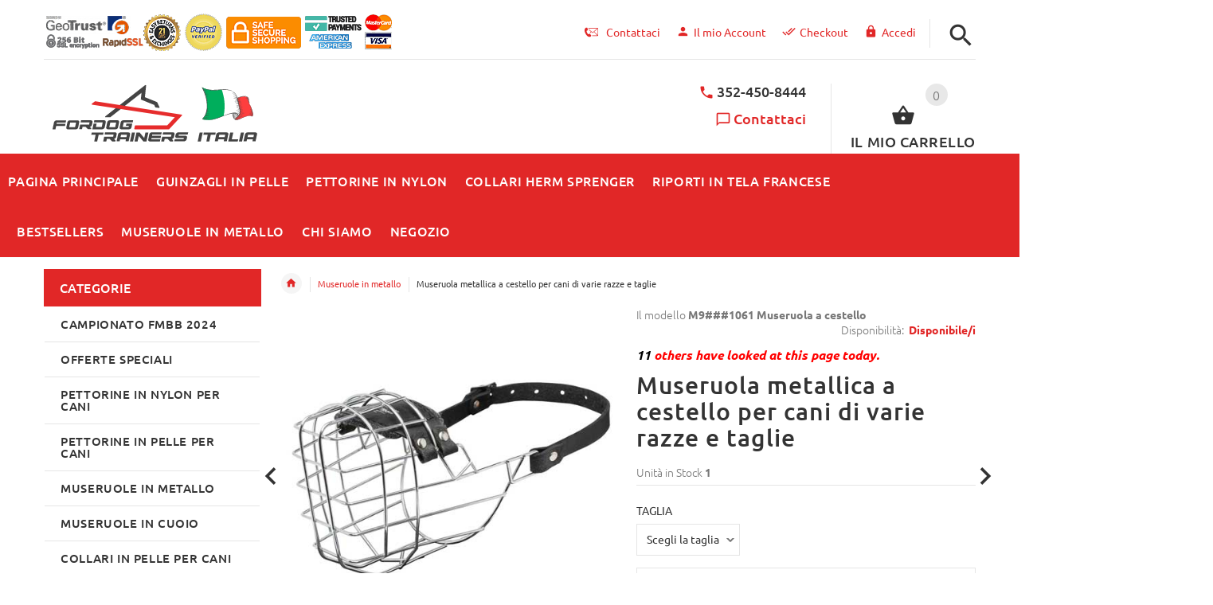

--- FILE ---
content_type: text/html; charset=utf-8
request_url: https://www.fordogtrainers.it/museruole-in-metallo-c-62/museruola-a-cestello-in-filo-metallico-nichelato-p-940.html
body_size: 61711
content:
<!DOCTYPE html>
<html xmlns="http://www.w3.org/1999/xhtml" dir="ltr" lang="en">
<head>
<script>
    window.dataLayer = window.dataLayer || [];
    dataLayer.push({ ecommerce: null });
    (function(w,d,s,l,i){w[l]=w[l]||[];w[l].push({'gtm.start':
    new Date().getTime(),event:'gtm.js'});var f=d.getElementsByTagName(s)[0],
    j=d.createElement(s),dl=l!='dataLayer'?'&l='+l:'';j.async=true;j.src=
    'https://www.googletagmanager.com/gtm.js?id='+i+dl;f.parentNode.insertBefore(j,f);
    })(window,document,'script','dataLayer','GTM-P7MN9TSW');
</script>
<title>Museruola metallica a cestello per cani di varie razze e taglie Museruola universale a cestello per cani di taglia grande, media e piccola [M9###1061 Museruola a cestello] - €42.90 : fordogtrainers, negozio per cani, accessori per cani, articoli per cani, pettorine per cani, collari Herm Sprenger, collari per cani, guinzagli per cani, collari a catena, giocattoli per cani, abbigliamento per addestratori, museruole per cani, tug da mordere, Le museruole per cani</title>
<meta http-equiv="Content-Type" content="text/html; charset=utf-8" />
<meta name="viewport" content="initial-scale = 1.0,maximum-scale = 1.0" />
<meta name="keywords" content="Museruola a cestello cane, museruola in metallo cane, museruola in acciaio, museruola a cestello, museruola universale a cestello per cani di taglia grande, museruola universale a cestello per cani di taglia media, museruola universale a cestello per cani di taglia piccola Collari per cane, Collari per cane pizzico, Collari per cane per addestramento, Collari per cane Curogan, Collari per cani a catena, Colletti per slitte, Collari per cani choke, Collari per cani Sprenger Herm, guinzagli per cani a catena, collari per cani cromato, collari per cani" />
<meta name="description" content="Questo modello universale di museruole a cestello fatto di filo d’acciaio nichelato ha le taglie per i cani delle razze piccole, medie e grandi. " />
<meta name="author" content="fordogtrainers.it" />
<meta name="generator" content="shopping cart program by Zen Cart&reg;, http://www.zen-cart.com eCommerce" />
<link rel="icon" href="includes/templates/yourstore/images/uploads/favicon_1640159006.png" type="image/x-icon" />
<link rel="shortcut icon" href="includes/templates/yourstore/images/uploads/favicon_1640159006.png" type="image/x-icon" />
<base href="https://www.fordogtrainers.it/" />
<link rel="canonical" href="https://www.fordogtrainers.it/museruole-in-metallo-c-62/museruola-metallica-a-cestello-per-cani-di-varie-razze-e-taglie-p-940.html" />
<link rel="alternate" href="https://www.fordogtrainers.it/museruole-in-metallo-c-62/museruola-metallica-a-cestello-per-cani-di-varie-razze-e-taglie-p-940.html?language=it" hreflang="it" />
<link rel="alternate" href="https://www.fordogtrainers.it/museruole-in-metallo-c-62/museruola-metallica-a-cestello-per-cani-di-varie-razze-e-taglie-p-940.html?language=en" hreflang="en" />
<!-- Theme File for Color -->
<!--CSS files Ends-->
<link rel="stylesheet" type="text/css" href="/includes/templates/yourstore/external/slick/slick.css" />
<link rel="stylesheet" type="text/css" href="/includes/templates/yourstore/css/templatecss.css" />
<link rel="stylesheet" type="text/css" href="/includes/templates/yourstore/css/custom_style.css" />
<link rel="stylesheet" type="text/css" href="/includes/templates/yourstore/external/font/style.css" />
<link rel="stylesheet" type="text/css" href="/includes/templates/yourstore/css/devicecss.css" />
<link rel="stylesheet" type="text/css" href="/includes/templates/yourstore/external/rs-plugin/css/settings.css" />
<link rel="stylesheet" type="text/css" href="/includes/templates/yourstore/css/style_imagehover.css" />
<link rel="stylesheet" type="text/css" href="/includes/templates/yourstore/css/stylesheet_combine_css.css" />
<link rel="stylesheet" type="text/css" href="/includes/templates/yourstore/css/stylesheet_pzen_ajxcart.css" />
<link rel="stylesheet" type="text/css" href="/includes/templates/yourstore/css/stylesheet_user_customcss.css" />
<link rel="stylesheet" type="text/css" href="/includes/templates/yourstore/css/italian_stylesheet.css" />
<link rel="stylesheet" type="text/css" href="/includes/templates/yourstore/css/product_info.css" />

<!--Query Ends-->
<style>

.product .btn.btn--ys.btn--xl, #RandomProducts .btn.btn--ys.btn--xl, .lst_comb_sec .btn.btn--ys.btn--xl{font-size: 12px;padding: 8px 10px 6px;}
.product .quick-view b{font-size:11px;padding:10px;}
@media (min-width: 1200px){.product .quick-view{margin-top: -18px;}}
@media (max-width:1300px){
	.product .btn.btn--ys.btn--xl{font-size: 12px;padding: 8px 1px;}
	.product .product__inside__info .btn--xl:not(.row-mode-visible) .icon {width: 35px;}
	.product .product__inside__info .btn--xl:not(.row-mode-visible){height: 35px;line-height: 18px;width: 35px;}
}

.content-bg-1{background: url("includes/templates/yourstore/images/uploads/content-bg-1_1473853051.jpg") center center repeat;}
.tooltip-inner{background-color: #E12727;}
.tooltip.top .tooltip-arrow{border-top:5px solid #E12727;}
.tooltip.left .tooltip-arrow{border-left:5px solid #E12727;}
.tooltip.bottom .tooltip-arrow{border-bottom:5px solid #E12727;}
.tooltip.right .tooltip-arrow{border-right:5px solid #E12727;}
#product_name a:hover, #loginForm .buttonRow.back.important > a:hover, .buttonRow.back.important > a:hover, #checkoutSuccessOrderLink > a:hover, #checkoutSuccessContactLink > a:hover, #checkoutSuccess a.cssButton.button_logoff:hover, #subproduct_name > a, a.table_edit_button span.cssButton.small_edit:hover, #productReviewLink > a:hover, .buttonRow.product_price > a:hover, #searchContent a:hover, #siteMapList a:hover, .box_heading_style h1 a:hover, .info-links > li:hover a, #navBreadCrumb li a:hover, .footer-toplinks a:hover, .banner:hover .link:hover, #cartContentsDisplay a.table_edit_button:hover, #timeoutDefaultContent a:hover, #logoffDefaultMainContent > a span.pseudolink:hover, #createAcctDefaultLoginLink > a:hover, #unsubDefault a .pseudolink:hover, .review_content > p i.fa, .gv_faq a:hover, .alert > a:hover, .readmore,button, #shoppingCartDefault .buttonRow, .header-container .header .greeting a:hover, .header-container .header .cart-info .shopping_cart_link, .content.caption h2, .content.caption a, #reviewsContent > a:hover, .product-name-desc .product_name a:hover, .add_title, .btn.dropdown-toggle.btn-setting, .centerBoxContentsAlsoPurch .product-actions a, #specialsListing .item .product-actions a, #whatsNew .centerBoxContentsNew.centeredContent .product_price, #popularProducts .centerBoxContentsPopular.centeredContent .product_price, #featuredProducts .centerBoxContentsFeatured.centeredContent .product_price, .item .product_price, #specialsDefault .centerBoxContentsSpecials.centeredContent .product_price, #specialsListing .specialsListBoxContents .product_price, #alsopurchased_products .product_price, #upcomingProducts .product_price, .productListing-data .product_name > a:hover, .newproductlisting .product_name > a:hover, .brands-wrapper h2, .category-slideshow-wrapper h2, .box_heading h2, .custom-newsletter-left header > h2, .alsoPurchased header > h2, .product_price.total span.total_price, .breadcrumb-current, .cartTableHeading, #cartSubTotal, table#cartContentsDisplay tr th, #prevOrders .tableHeading th, #accountHistInfo .tableHeading th, #cartSubTotal, .remodal h1, .remodal-close:after, .remodal-confirm, .about-us-details header > h2, .cart_table .fa-times-circle:hover, .basketcol span.cartTitle, #viewCart a, .product-list .item:hover .info-right .product-title a, .extra-links li a:hover, .contact-us li.aboutus_mail a:hover, .prodinfo-actions .wish_link a, .prodinfo-actions .compare_link a, .about-us-details h3, #timeoutDefault .timeoutbuttons a:hover, .product-info-ratings .rating-links a.lnk:hover, .product-listview .product-info .name a:hover, .pseudolink:hover, .notfound_title {color: #E12727;}
#checkoutSuccess a:hover, #siteMapMainContent a:hover, .login-buttons > a:hover, .alert > a:hover, #navBreadCrumb li:last-child a:hover, #cartImage > a:hover, .product_wishlist_name > a:hover, #compareDefaultMainContent a:hover, .index-ratings > a:hover, .link-list.inline a:hover, .copyright a:hover, .more_info_text, .body-container .product-container .product-top .product-info .quantity-container .lnk:hover, #description .product-tab p#productInfoLink a {color: #E12727 !important;}
/*Pagination*/
.pagination > li > a:hover, .pagination > li > span:hover, .pagination > li > a:focus, .pagination > li > span:focus{ color: #E12727;background-color: #f5f5f5;border-color: transparent;}
/*Heading*/
h1 a:hover, h2 a:hover, h3 a:hover, h4 a:hover, h5 a:hover, h6 a:hover{color: #E12727;text-decoration: none;}
a{color: #E12727;text-decoration: none;}
a:hover, a:focus{color: #E12727;text-decoration: underline;}
.title-decimal:before, .recent-post-box .figure{background: #E12727;}
.link-banner1:hover{text-decoration: none;color: #E12727;}
.hor-line{background-color: #E12727;}
.color-custom, .color-custom:hover, .color, .color:hover, a.color, a.color:hover {color: #E12727;}
.color-green-dark, .color-green-dark:hover {color: #E12727;}
.bg-custom, .bg-green-dark{background-color: #E12727;}
.simple-list li:before, .simple-list li.active > a, .simple-list-underline li:after, .simple-list-underline li.active > a {color: #E12727;}
.simple-list li a:hover, .simple-list-underline li a:hover {color: #E12727;text-decoration: none;}
.marker-list li, .marker-list-circle li:after{color: #E12727;}
.marker-list li a {color: #E12727;-webkit-transition:  all 300ms linear 0s;-moz-transition:  all 300ms linear 0s;-ms-transition:  all 300ms linear 0s;-o-transition:  all 300ms linear 0s;transition:  all 300ms linear 0s;}
.decimal-list li:before{color: #E12727;}
.decimal-list a:hover{color: #E12727 !important;}
.categories-list li a:hover{color: #E12727;}
.without-declaration-list li a:hover{color: #E12727;}
.list-icon span{background-color: #E12727;}
.list-arrow-right li:after, .list-arrow-right li a:hover {color: #E12727;}
.icon-enable {color: #E12727;}
blockquote.quote-left, blockquote.quote-left:before {color: #E12727;}
.fill-bg-custom {background-color: #E12727;}
.table-bordered-01 tbody tr td:first-child {color: #E12727;}
dl dd a {color: #E12727;text-decoration: underline;}
.link-icon, .link-color, .link-color:hover, .link-underline, .link-underline:hover {color: #E12727;}
.media-box-link {background-color: #E12727;}
.media-box-link:hover .icon {color: #E12727;}
.bull-line {background: #E12727;}
/* The dot */
#loader .dot {background-color: #E12727;}
@keyframes dot1{ 0% { transform: rotateY(0) rotateZ(0) rotateX(0); background-color: #E12727;} 45% { transform: rotateZ(180deg) rotateY(360deg) rotateX(90deg); background-color: #000000; animation-timing-function: cubic-bezier(0.15, 0.62, 0.72, 0.98);}
  90%, 100% {transform: rotateY(0) rotateZ(360deg) rotateX(180deg); background-color: #E12727;}}
.toggle-menu .li-col-full .close:hover, .toggle-menu:hover {color: #E12727;}
#header.header-layout-02 .account-row-list ul li a, #header.header-layout-03 .account-row-list ul li a {color: #E12727;text-decoration: none;-webkit-transition:  all 0.3s 0s ease;-moz-transition:  all 0.3s 0s ease;-ms-transition:  all 0.3s 0s ease;-o-transition:  all 0.3s 0s ease;transition:  all 0.3s 0s ease;}
#header.header-layout-02 .h-address .icon, #header.header-layout-03 .h-address .icon{color: #E12727;}
#header.header-layout-03 .stuck-nav .badge--color:after{border-top: 5px solid #E12727;}
#header.header-layout-03 .stuck-nav {background-color: #E12727;}
.footer-copyright a, footer .box-address .icon, footer.layout-5 .telephone-box address .icon {color: #E12727;}
.v-links-list a {color: #E12727;-webkit-transition:  all 200ms linear 0s;-moz-transition:  all 200ms linear 0s;-ms-transition:  all 200ms linear 0s;-o-transition:  all 200ms linear 0s;transition:  all 200ms linear 0s;}
.v-links-list a:active {color: #E12727;}
.product__inside__name h2, .product__inside__name h2 a, .product .quick-view, .product .product__inside__info__link li a:hover, .product__inside__info__link li a:hover, .product .product__inside__info__link li:hover, .product .product__inside__info__link li:hover a, .product__inside__info__link li:hover, .product__inside__info__link li:hover span.text, .product-link li a:hover, .product-link li:hover, .product-link li:hover span.text, .product-listing.row-view > div .product__inside__review > a:hover, .product-info-outer #productPrevNext .product-prev:hover:before, .product-info-outer #productPrevNext .product-next:hover:before, .product-info__price, .product-info__review > a:last-child, .product-info__review > a:hover {color: #E12727;}
.video-link {color: #E12727;}
.delivery-banner__icon, .delivery-banner__text h3 {color: #E12727;}
.slickArrowHover, .slick-prev:hover, .slick-next:hover, .carousel-products__button span:hover, .carousel-products__button span:focus {outline: none;background: #E12727;}
.carousel-products__button .slick-arrow:hover,.product .quick-view:hover b {background-color: #E12727;}
.nav-dot .slick-dots li.slick-active button:before, .banner-slider-button .slick-prev:hover:before, .banner-slider-button .slick-next:hover:before, .banner-slider-button .slick-prev:hover:before, .banner-slider-button .slick-next:hover:before{color: #E12727;opacity: 1;}
/*==== banner-slider-button====*/
.banner-slider-button .slick-prev,.banner-slider-button .slick-next {background-color: transparent;}
.banner-slider-button .slick-prev:before, .banner-slider-button .slick-next:before {color: #fff;}
.slider-blog .box-foto:after{color: #E12727;}
.link-hover-block:hover h6, .link-hover-block:hover h6 em {color: #E12727 !important;}
.slider-blog-layout1 .slider-blog__item .box-data:before, .slider-blog-layout1 .slider-blog__item h6 {color: #E12727;}
.recent-post-box .figure{background: #E12727;}
.recent-post-box .figure .figcaption{background-color: #E12727;}
.recent-post-box h4, .recent-post-box h4 a, .recent-post-box .link-commet, .recent-post-box:hover .figcaption span{color: #E12727;}
.fill-bg .slick-prev:hover:before, .fill-bg .slick-next:hover:before {color: #E12727;}
.dropdown-link .icon {color: #E12727;}
.image-link:hover .figcaption, .image-links-prototypes .image-link:hover .figcaption, .image-links-listing .image-link:hover .figcaption {color: #E12727;}
.navbar-color-white .badge--color {background-color: #E12727;}
.search a:hover .icon, #search-dropdown .input-outer button:hover, #search-dropdown-menu .input-outer button:hover,  #search-dropdown-fix .input-outer button:hover {color: #E12727;}
.cart .dropdown > a .icon, .cart .dropdown-menu .cart__item__control a:hover {color: #333333 !important;}
.cart .dropdown-menu .cart__close:hover, .cart .dropdown-menu .cart__total span {color: #E12727;}
.cart .dropdown-menu .cart__item__image:hover {outline: 2px solid #E12727;}
.banner .figure, .banner-layout-1 .figure {background-color: #E12727;}
.banner .figcaption .text.color, .box-baners .banner .figcaption .icon.color, .box-baners .banner .figcaption span.color, .box-baners .banner .figcaption span.color span, .box-baners .banner .figcaption em.color, .box-baners .banner .figcaption em.color span, .box-baners .banner .figcaption .text-custom, .box-baners .banner .figcaption .link-btn-20:hover, .box-baners .banner .figcaption .link-btn-20:hover span, .banner-icon__text h3 {color: #E12727;}
.banner-icon:hover .banner-icon__icon {background: #E12727;}
.banner-one-product .product-content .title a:hover, .banner-one-product .product-content .price{color: #E12727;}
.input-counter span:hover{color: #E12727;}
.link-img-hover:hover, .link-img-hover1:hover{background: #E12727;}
.tp-caption1--wd-2, .tp-caption3--wd-2, .slider-layout-3 .tp-caption2--wd-2{color: #E12727;}
.link-button{background-color: #E12727;}
.link-button:hover{color: #E12727 !important;}
.button--border-thick{border: 2px solid #E12727;}
.tp-leftarrow.default:hover, .tp-rightarrow.default:hover{background-color: #E12727 !important;}
.tp-caption--product-1 .title a, .tp-caption--product-1 .title, .tp-caption--product-1 .title a:focus, .tp-caption--product-1 .btn--ys:hover, .tp-caption--product-1 [data-btn="btn btn--ys"]:hover {color: #E12727;}
.tp-banner-button1 .tp-leftarrow.default:hover, .tp-banner-button1 .tp-rightarrow.default:hover{color: #E12727 !important;}
.instafeed a, .instafeed a:after{background-color: #E12727;}
.promos h2, .promos h2 a{color: #E12727;}
.breadcrumbs .breadcrumb.breadcrumb--ys > li.home-link a {color: #E12727;}
.collapse-block__title:after{color: #E12727;}
.expander-list > li a:hover, .expander-list li > a.active, .expander-list .expander:before {color: #E12727;}
#nav-cat li.submenu > a:before{color: #E12727;}
.filter-list li span, .filter-list li a.icon:hover{color: #E12727;}
.price-input input[type=text]{color: #E12727;}
.compare__item__delete a, .compare__item__title h2 a:hover, #compareSlide .compareSlide__close:hover, #compareSlide .compareSlide__bot .clear-all, #compareSlide .compareSlide__bot .clear-all:hover, #compareSlide .compared-product__delete, #compareSlide .compared-product__name, .compare-table .link-close:hover{color: #E12727;}
.vertical-carousel__item .price-box, .vertical-carousel__item__title h2 a:hover{color: #E12727;}
.vertical-carousel .slick-prev:hover, .vertical-carousel .slick-next:hover{background: #E12727;}
.subcategory-item a:hover .subcategory-item__title, .subcategory-item__title a:hover{color: #E12727;}
.filters-row__view:hover, .filters-row__view.active, .filters-row__select .icon{color: #E12727;}
.without-left-col#left-column .slide-column-close{color: #E12727;}
.back-to-top{background-color: #E12727;}
.post__title_block figure{background: #E12727;}
.post__title_block time{ background-color: #E12727;}
.post__meta a, .post__meta .icon {color: #E12727;}
.recent-comments dt{ color: #E12727;}
.gallery__item a:before{background-color: #E12727;}
.shopping-cart-table__product-price, .shopping-cart-table__input input, .shopping-cart-table a, .shopping-cart-table__product-name a{color: #E12727;}
.btn.updateall_btn:hover .btn--ys, .btn.updateall_btn:hover [data-btn="btn btn--ys"] {background: #E12727;}
.table-total td{color: #E12727;}
.block-underline-top .link-functional{color: #E12727;}
.order-review-table__product-price, .order-review-table__input input, .order-review-table a, .order-review-table__product-name a {color: #E12727;}
.table-total-checkout td, .table-wishlist__product-name, .table-wishlist__product-price, .table-wishlist__delete, .table-wishlist-1__product-price, .table-wishlist-1__product-name, .table-wishlist-1__product-name a { color: #E12727;}
.nav-select-item li a .icon-clothes {color: #E12727;}
.bigGallery .slick-prev:hover, .bigGallery .slick-next:hover { background: #E12727;}
.lookbook .hint, .lookbook-layout2 .hint:before{background: #E12727;}
.lookbook .hint-title, .lookbook-layout1 .hint-title, .lookbook-layout2 .hint-title, .lookbook-layout2 .hint .icon { color: #E12727;}
.lookbook .hint__dot {border-color: #E12727;}
.countdown-transparent .countdown-section{color: #E12727;}
.title-aside-wrapper {background-color: #E12727;}
.title-under:after {background: #E12727;}
.slogan {color: #E12727;}
.badge--color {background-color: #E12727;}
.badge--color:after {border-top-color: #E12727;}
.cartbox_overlay button.close.btn--ys.btn--sm, .btn--ys,[data-btn="btn btn--ys"] {background-color: #E12727;}
.btn--ys:hover, .btn--ys:active, .btn--ys.focus, .btn--ys:focus,[data-btn="btn btn--ys"]:hover, [data-btn="btn btn--ys"]:active, [data-btn="btn btn--ys"]:focus {background: #E12727;}
.cartbox_overlay button.close.btn--ys.btn--sm:hover, .btn--ys:hover, [data-btn="btn btn--ys"]:hover {color: #E12727;background-color: #f5f5f5;}
.btn--ys.btn--light span, [data-btn="btn btn--ys"].btn--light span, [data-btn="btn btn--ys"].btn--invert, .btn--ys.btn--invert {color: #E12727;}
.btn--ys.btn--light:hover, [data-btn="btn btn--ys"].btn--light:hover, [data-btn="btn btn--ys"].btn--invert:hover, .btn--ys.btn--invert:hover {background-color: #E12727;}
.btn--border:hover, .btn--border:active, .btn--border.focus, .btn--border:focus {background: #E12727;}
.btn--border:hover { color: #E12727}
.btn--border:hover {background-color: #f5f5f5;}
.button--tamaya::before, .button--tamaya::after {background: #E12727;}
.btn-img.active, .btn-img:hover {background-color: #E12727;}
.select-basket .dropdown-toggle {background-color: #E12727;}
.select-basket__table tfoot td {color: #E12727;}
.radio input:focus + .outer .inner, .radio .inner { background-color: #E12727;}
.checkbox-group label .check:before {color: #E12727;}
input[type=checkbox]:checked ~ label .box {border-color: #E12727;}
.form-control:focus, input.visibleField:focus {border-color: #E12727;}
.input-group-addon {color: #E12727;}
.tag:hover, .tags-list li a:hover {background-color: #E12727; border-color: #E12727;}
.pagination li a .icon {color: #E12727;}
.white-modal .modal-header .close {color: #E12727;}
.comments .media-body .media-title {color: #E12727;}
.panel .panel-heading .panel-title:after {color: #E12727;}
.panel .panel-heading.active .panel-heading__number { background-color: #E12727;}
.link-functional .icon, .link-functional .fa, .link-functional:hover {color: #E12727;}
.buttonRow.btn.btn--ys:hover > a, [data-btn="btn btn--ys"].buttonRow:hover > a {color: #E12727;}
.sidebox_content a:hover, .sidebox_content .price-box { color: #E12727;}
@media (max-width: 479px){.carousel-products__button span.btn-prev:hover, .carousel-products__button span.btn-next:hover {outline: none;background: #E12727;}
}
@media (max-width: 510px){.slider-blog-layout1 .slider-blog__item .box-foto:before{color: #E12727;}}
@media (min-width: 768px){
.product .carousel-control:hover,.product .carousel-control:focus {outline: none;background: #E12727;}
.slick-arrow-bottom .slick-prev:hover:before, .slick-arrow-bottom .slick-next:hover:before {color: #E12727;}
.slick-arrow-top .slick-prev:hover, .slick-arrow-top .slick-next:hover {background-color: #E12727;}
.nav-tabs--ys > li.active > a:before {background-color: #E12727;}
.nav-tabs--ys-center li.active > a{border-bottom: 5px solid #E12727 !important;}
.nav-tabs--ys-center1 li.active > a{border-bottom: 3px solid #E12727 !important;}
}
@media (max-width: 767px){
.product-listing:not(.carousel-products-mobile) .product .product__inside__info .btn--xl:not(.row-mode-visible):hover .icon {color: #E12727;}
.slider-blog .box-foto:after {color: #E12727;}
.nav-tabs li a:hover {color: #E12727;}
.nav-tabs li.active a {background: #E12727 !important;}
.mobile-collapse__title:before {color: #E12727;}
}
@media (max-width: 768px){
.subscribe-box #mc_embed_signup input:focus, .subscribe-box #mc_embd_signup input:focus{border-color: #E12727;}
footer .mobile-collapse .mobile-collapse__title:hover{color: #E12727;}
footer .mobile-collapse.open .mobile-collapse__title{color: #E12727;}
}
@media (max-width: 991px){
#left-column .slide-column-close {color: #E12727;}
.table-wishlist .visible-icon .icon {color: #E12727;}
}
@media (min-width: 1025px) {
.dropdown .dropdown-menu > li > a .icon, .dropdown > a:hover .icon { color: #E12727;}
header #mainMenu .navbar-nav > li > a .act-underline:before, header #leftMenu .navbar-nav > li > a .act-underline:before{background-color: #ffffff;}
.navbar-vertical #mainMenu .navbar-nav > li > a:before, .navbar-vertical #leftMenu .navbar-nav > li > a:before {background-color: #E12727;}
.megamenu > li li > a:not(:only-child):after, .megamenu__submenu li a .icon, .megamenu .megamenu__submenu--marked li > a:before {color: #E12727;}
.megamenu__subtitle span:first-child,#mainMenu .mn1 li > ul,#leftMenu .mn1 li > ul {border-bottom: 2px solid #E12727 !important;}
.megamenu__subtitle:hover span:first-child, .megamenu > li:hover .megamenu__subtitle span {color: #E12727;}
.navbar.navbar-vertical #mainMenu .navbar-nav > li > a .icon, .navbar.navbar-vertical #mainMenu .navbar-nav > li > a:hover, .navbar.navbar-vertical #leftMenu .navbar-nav > li > a .icon, .navbar.navbar-vertical #leftMenu .navbar-nav > li > a:hover {color: #E12727;}
.navbar.navbar-vertical #mainMenu .navbar-nav > li:hover .dropdown-menu:before, .navbar.navbar-vertical #leftMenu .navbar-nav > li:hover .dropdown-menu:before {background-color: #E12727;}
.cart .dropdown-menu.slide-from-top .cart__item__info__title h2 a {color: #E12727;}
.cart .dropdown-menu.slide-from-top .cart__item__edit .icon, .cart .dropdown-menu.slide-from-top .cart__item__delete .icon {color: #E12727; font-size:27px;}
#header.header-layout-04 .account:hover .icon {color: #E12727 !important;}
}
@media (max-width: 1024px){
.dropdown > a:hover .icon, .dropdown .dropdown-menu--xs-full a:not(.btn) .icon{color: #E12727;}
.dropdown .dropdown-menu__close a{color: #E12727 !important;}
.responsive-menu > ul li a:hover, .responsive-menu > ul li.dl-back a, .responsive-menu > ul li.dl-close a, .responsive-menu li > a:not(:only-child):after {
color: #E12727;}
#cboxClose:hover, .canvas-menu #cboxClose:hover:before {color: #E12727;}
#off-canvas-menu ul li .name.open a {color: #E12727;}
#search-dropdown .search__close .icon:hover, #search-dropdown-menu .search__close .icon:hover, #search-dropdown-fix .search__close .icon:hover {color: #E12727;}
.cart .dropdown-menu .cart__close span, .cart .dropdown-menu .cart__item__info__title h2 a, .cart .dropdown-menu .cart__item__info__details a, .cart .dropdown-menu .btn.btn--ys:hover .icon, .cart .dropdown-menu [data-btn="btn btn--ys"]:hover .icon, .cart .dropdown-menu [data-btn="btn btn--ys"]:focus .icon, .cart .dropdown-menu .btn.btn--ys:focus .icon {color: #E12727;}
.cart .dropdown-menu .cart__item__control a { max-width: 30px !important;color: #E12727 !important;}
#header .navbar, #header .settings {background-color: #E12727;}
}
/* Theme Color Ends*/
.separator-section hr, .content hr, hr.hr-md {border-width: 1px 0 0;border-color : #E5E5E5;}
.separator-section hr {
    position: relative;
    top: 0;
    width: 100%;
    display: inline-block;
}
header.header-style-1 .header-nav, header.header-style-2 .header-nav {margin-top: 0px;}
header.header-style-2, header.header-style-1 {position:relative;}
header.header-style-1 .header-nav .navbar,header.header-style-2 .header-nav .navbar {background: rgba(0, 0, 0, 0.88) none repeat scroll 0 0;}
footer .links-social{margin-top:50px;}
.navbar-vertical.fill-bg #mainMenu .navbar-nav > li > a::before, .navbar-vertical.fill-bg #leftMenu .navbar-nav > li > a::before{background-color:#E12727;}
.navbar.navbar-vertical.fill-bg #mainMenu .navbar-nav > li > a, .navbar.navbar-vertical.fill-bg #leftMenu .navbar-nav > li > a {background: #E12727 none repeat scroll 0 0;border-bottom:1px solid rgba(250, 250, 250, 0.2);color: #fff;}
/*** Menu SHOP start ***/
@media (min-width: 1024px) {
#mainMenu .mn1 li > ul li > ul, #leftMenu .mn1 li > ul li > ul {border-top: 2px solid #E12727;}
#mainMenu ul ul li.submenu::before, #leftMenu ul ul li.submenu::before {border-color: transparent transparent transparent #E12727;}
#mainMenu ul ul li.submenu:hover::before, #leftMenu ul ul li.submenu:hover::before {border-color: #E12727 transparent transparent transparent;}
}
/*** Menu SHOP end ***/
/*** fix user menu start ***/
@media (max-width: 1024px) {
#header.header-layout-03 .fixedbar .fix-user-menu .account {background-color: #E12727;}
}
/*** fix user menu end ***/
/*** models sizes table start ***/
.table-models-sizes-legend span {color: #E12727; font-weight: bold;}
.table-models-sizes th {background-color: #E12727;}
/*** models sizes table end ***/
/*** products bar, products tabs start ***/
.products-bar, .products-bar-fixed, .product-info .btn--ys {background-color: #E12727;}
.product-info .btn--ys:hover {background-color: #f5f5f5;}
.products-bar-fixed-btn .btn, .f-short-tabs-nav span {color: #E12727;}
.f-tab-header-active {background: #E12727 url(/images/icons/icon_arrow_small_up_big.png) 10px 50% no-repeat;}
.f-short-tab-link-active {border-bottom: 2px solid #E12727;}
/*** products bar, products tabs end ***/
/*** Click to check it out***/
.btn_check_out{background:#E12727;}
.btn_check_out:hover {
    background:#E12727 !important;
    color:#fff!important;
    transform: scale(1.1);}

/*** Add to Cart button in product card ***/
.buybtn_cover{background:#E12727;position: relative;}
/** Add to Cart button in category **/
.buybtn_ctg_cover{background:#E12727;position: relative;float:left;}

.checkout_button.btn.pull-right {
   background-color: #0A750A;
   height: 50px;
   margin-top: -5px;
}

.checkout_button.btn.pull-right a {
   padding: 5px 25px 10px 10px;
}
.checkout_button.btn span {
   color: #FFF !important;
}
.check [data-btn="btn btn--ys"] {
   background-color: #0A750A !important;
   color: #FFF;
}
.cart .dropdown-menu .cart__item__info__title h2 {
    font-size: 15px !important;
    line-height: 1.3em !important;
    padding: 0 40px 10px 0 !important;
}
.checkout_button a {
    display: inline-block;
    height: 100%;
    width: 100%;
    padding: 10px 25px 10px 10px;
    position: relative;
    z-index: 2;
}	
.checkout_button .icon {
    position: absolute;
    top: 57%;
    right: calc(50% - 72px);
    left: auto;
    transform: translate(-50%,-50%);
}

</style><!-- Google Jquery -->
<script src="includes/templates/yourstore/external/jquery/jquery-2.1.4.min.js"></script>
</head>

<body id="productinfoBody" onload="try { 
  init();
} catch(dpu_err) { 
  console.log(dpu_err.stack);
};" class="two-columns-home fnt-small">
					<div id="loader-wrapper">
			<div id="loader">
				<div class="dot"></div>
				<div class="dot"></div>
				<div class="dot"></div>
				<div class="dot"></div>
				<div class="dot"></div>
				<div class="dot"></div>
				<div class="dot"></div>
				<div class="dot"></div>
			</div>
		</div>
				

<!-- Back to top -->
<div class="back-to-top"><span class="icon-keyboard_arrow_up"></span></div>
<!-- /Back to top -->
<!--bof-header logo and navigation display-->
<!-- mobile menu -->
<div class="hidden">
    <nav id="off-canvas-menu">
	<ul class="expander-list">
		<li>
			<span class="name">
				<a href="https://www.fordogtrainers.it/"><span class="act-underline">Pagina principale</span>
				</a>
			</span>
		</li>
		<li>
			<span class="name">
				<a href="/contact_us.html">
					<span class="act-underline">Contattaci</span>
				</a>
			</span>
		</li>		
		<!--Display the EZ Pages link in Menu. Uncomment if needed. -->
								                                    			                        			                        			                        			                        			                        			                        			    							<!--EZ Pages Menu Ends Here-->
				<li><span class="name mobmn">
<a href="https://www.fordogtrainers.it/campionato-fmbb-2024-c-142/">Campionato FMBB 2024</a></span></li><li><span class="name mobmn">
<a href="https://www.fordogtrainers.it/offerte-speciali-c-143/">OFFERTE SPECIALI</a></span></li><li><span class="name mobmn">
<a href="https://www.fordogtrainers.it/pettorine-in-nylon-per-cani-c-4/">Pettorine in nylon per cani</a></span></li><li><span class="name mobmn">
<a href="https://www.fordogtrainers.it/pettorine-in-pelle-per-cani-c-135/">Pettorine in pelle per cani</a></span></li><li><span class="name mobmn">
<a href="https://www.fordogtrainers.it/museruole-in-metallo-c-62/">Museruole in metallo</a></span></li><li><span class="name mobmn">
<a href="https://www.fordogtrainers.it/museruole-in-cuoio-c-3/">Museruole in cuoio</a></span></li><li><span class="name mobmn">
<a href="https://www.fordogtrainers.it/collari-in-pelle-per-cani-c-58/">Collari in pelle per cani</a></span></li><li class="submenu level1">
<a class="wdmn" href="https://www.fordogtrainers.it/esclusivi-collari-artisan-di-fdt-c-130/">Esclusivi collari Artisan di FDT</a><span class="name mobmn"><span class="expander">-</span>
<a class="dropdown-toggle1" data-toggle="dropdown1" href="https://www.fordogtrainers.it/esclusivi-collari-artisan-di-fdt-c-130/">Esclusivi collari Artisan di FDT</a></span><ul role="menu" class="megamenu__submenu image-links-level-1 level1"><li><span class="name mobmn">
<a href="https://www.fordogtrainers.it/collari-artisan-larghi-40-mm-c-130_131/">Collari Artisan larghi 40 mm</a></span></li><li><span class="name mobmn">
<a href="https://www.fordogtrainers.it/collari-artisan-larghi-30-mm-c-130_132/">Collari Artisan larghi 30 mm</a></span></li><li><span class="name mobmn">
<a href="https://www.fordogtrainers.it/collari-artisan-larghi-25-mm-c-130_133/">Collari Artisan larghi 25 mm</a></span></li><li><span class="name mobmn">
<a href="https://www.fordogtrainers.it/collari-artisan-larghi-20-mm-c-130_134/">Collari Artisan larghi 20 mm</a></span></li></ul></li><li><span class="name mobmn">
<a href="https://www.fordogtrainers.it/collari-metallici-herm-sprenger-c-1/">Collari metallici Herm Sprenger</a></span></li><li><span class="name mobmn">
<a href="https://www.fordogtrainers.it/collari-metallici-fordogtrainers-c-120/">Collari metallici Fordogtrainers</a></span></li><li><span class="name mobmn">
<a href="https://www.fordogtrainers.it/collari-in-nylon-per-cani-c-68/">Collari in nylon per cani</a></span></li><li><span class="name mobmn">
<a href="https://www.fordogtrainers.it/guinzagli-in-pelle-c-86/">Guinzagli in pelle</a></span></li><li><span class="name mobmn">
<a href="https://www.fordogtrainers.it/guinzagli-in-nylon-c-5/">Guinzagli in nylon</a></span></li><li><span class="name mobmn">
<a href="https://www.fordogtrainers.it/guinzagli-in-biothane-c-140/">Guinzagli in biothane</a></span></li><li><span class="name mobmn">
<a href="https://www.fordogtrainers.it/riporti-da-mordere-in-gomma-c-70/">Riporti da mordere in gomma</a></span></li><li><span class="name mobmn">
<a href="https://www.fordogtrainers.it/riporti-da-mordere-in-juta-c-74/">Riporti da mordere in juta</a></span></li><li><span class="name mobmn">
<a href="https://www.fordogtrainers.it/riporti-da-mordere-sintetici-c-76/">Riporti da mordere sintetici</a></span></li><li><span class="name mobmn">
<a href="https://www.fordogtrainers.it/riporti-da-mordere-in-pelle-c-92/">Riporti da mordere in pelle</a></span></li><li><span class="name mobmn">
<a href="https://www.fordogtrainers.it/cuneo-da-mordere-c-93/">Cuneo da mordere</a></span></li><li><span class="name mobmn">
<a href="https://www.fordogtrainers.it/maniche-protettive-c-94/">Maniche protettive</a></span></li><li><span class="name mobmn">
<a href="https://www.fordogtrainers.it/foderi-per-maniche-protettive-c-95/">Foderi per maniche protettive</a></span></li><li><span class="name mobmn">
<a href="https://www.fordogtrainers.it/giochi-per-cani-c-79/">Giochi per cani</a></span></li><li><span class="name mobmn">
<a href="https://www.fordogtrainers.it/tute-protettive-c-98/">Tute protettive</a></span></li><li><span class="name mobmn">
<a href="https://www.fordogtrainers.it/tute-sportive-per-addestratore-c-101/">Tute sportive per addestratore</a></span></li><li><span class="name mobmn">
<a href="https://www.fordogtrainers.it/abbigliamento-pro-fit-c-125/">Abbigliamento Pro Fit</a></span></li><li><span class="name mobmn">
<a href="https://www.fordogtrainers.it/accessori-pulizia-igiene-c-8/">Accessori pulizia & igiene</a></span></li><li><span class="name mobmn">
<a href="https://www.fordogtrainers.it/accessori-ausiliari-per-cani-c-104/">Accessori ausiliari per cani</a></span></li><li><span class="name mobmn">
<a href="https://www.fordogtrainers.it/attrezzatura-per-addestramento-c-78/">Attrezzatura per addestramento</a></span></li><li><span class="name mobmn">
<a href="https://www.fordogtrainers.it/accessori-per-igp-c-129/">Accessori per IGP</a></span></li><li><span class="name mobmn">
<a href="https://www.fordogtrainers.it/dispositivi-elettronici-c-100/">Dispositivi elettronici</a></span></li><li><span class="name mobmn">
<a href="https://www.fordogtrainers.it/alano-c-47/">Alano</a></span></li><li><span class="name mobmn">
<a href="https://www.fordogtrainers.it/american-pit-bull-terrier-c-107/">American Pit Bull Terrier</a></span></li><li><span class="name mobmn">
<a href="https://www.fordogtrainers.it/american-staffordshire-terrier-c-65/">American Staffordshire Terrier</a></span></li><li><span class="name mobmn">
<a href="https://www.fordogtrainers.it/beagle-c-115/">Beagle</a></span></li><li><span class="name mobmn">
<a href="https://www.fordogtrainers.it/boxer-c-53/">Boxer</a></span></li><li><span class="name mobmn">
<a href="https://www.fordogtrainers.it/briard-c-72/">Briard</a></span></li><li><span class="name mobmn">
<a href="https://www.fordogtrainers.it/bulldog-americano-c-49/">Bulldog americano</a></span></li><li><span class="name mobmn">
<a href="https://www.fordogtrainers.it/bulldog-francese-c-69/">Bulldog francese</a></span></li><li><span class="name mobmn">
<a href="https://www.fordogtrainers.it/bulldog-inglese-c-54/">Bulldog inglese</a></span></li><li><span class="name mobmn">
<a href="https://www.fordogtrainers.it/bullmastiff-c-60/">Bullmastiff</a></span></li><li><span class="name mobmn">
<a href="https://www.fordogtrainers.it/bull-terrier-c-64/">Bull Terrier</a></span></li><li><span class="name mobmn">
<a href="https://www.fordogtrainers.it/cane-corso-c-52/">Cane Corso</a></span></li><li><span class="name mobmn">
<a href="https://www.fordogtrainers.it/dalmata-c-57/">Dalmata</a></span></li><li><span class="name mobmn">
<a href="https://www.fordogtrainers.it/dobermann-c-51/">Dobermann</a></span></li><li><span class="name mobmn">
<a href="https://www.fordogtrainers.it/dogue-de-bordeaux-c-55/">Dogue De Bordeaux</a></span></li><li><span class="name mobmn">
<a href="https://www.fordogtrainers.it/golden-retriever-c-110/">Golden Retriever</a></span></li><li><span class="name mobmn">
<a href="https://www.fordogtrainers.it/grande-swiss-mountain-dog-c-89/">Grande Swiss Mountain Dog</a></span></li><li><span class="name mobmn">
<a href="https://www.fordogtrainers.it/guardiano-moscovita-c-128/">Guardiano Moscovita</a></span></li><li><span class="name mobmn">
<a href="https://www.fordogtrainers.it/husky-c-63/">Husky</a></span></li><li><span class="name mobmn">
<a href="https://www.fordogtrainers.it/labrador-retriever-c-48/">Labrador Retriever</a></span></li><li><span class="name mobmn">
<a href="https://www.fordogtrainers.it/laika-della-siberia-occidentale-c-117/">Laika della Siberia Occidentale</a></span></li><li><span class="name mobmn">
<a href="https://www.fordogtrainers.it/malamut-c-111/">Malamut</a></span></li><li><span class="name mobmn">
<a href="https://www.fordogtrainers.it/mastino-napoletano-c-109/">Mastino Napoletano</a></span></li><li><span class="name mobmn">
<a href="https://www.fordogtrainers.it/pastore-australiano-c-114/">Pastore australiano</a></span></li><li><span class="name mobmn">
<a href="https://www.fordogtrainers.it/pastore-belga-malinois-c-50/">Pastore belga Malinois</a></span></li><li><span class="name mobmn">
<a href="https://www.fordogtrainers.it/cane-da-pastore-del-caucaso-c-87/">Cane da pastore del Caucaso</a></span></li><li><span class="name mobmn">
<a href="https://www.fordogtrainers.it/pastore-tedesco-c-43/">Pastore tedesco</a></span></li><li><span class="name mobmn">
<a href="https://www.fordogtrainers.it/riesenschnauzer-c-108/">Riesenschnauzer</a></span></li><li><span class="name mobmn">
<a href="https://www.fordogtrainers.it/rottweiler-c-46/">Rottweiler</a></span></li><li><span class="name mobmn">
<a href="https://www.fordogtrainers.it/samoiedo-c-113/">Samoiedo</a></span></li><li><span class="name mobmn">
<a href="https://www.fordogtrainers.it/shar-pei-c-80/">Shar Pei</a></span></li><li><span class="name mobmn">
<a href="https://www.fordogtrainers.it/sheltie-c-118/">Sheltie</a></span></li><li><span class="name mobmn">
<a href="https://www.fordogtrainers.it/terranova-c-56/">Terranova</a></span></li><li><span class="name mobmn">
<a href="https://www.fordogtrainers.it/terrier-nero-russo-c-77/">Terrier Nero Russo</a></span></li><li><span class="name mobmn">
<a href="https://www.fordogtrainers.it/tervueren-c-112/">Tervueren</a></span></li>	</ul>
</nav></div>
<!-- mobile menu -->
<!-- Header Container -->
<div class="header-wrapper">
    <header id="header" class="header-layout-03 fill-bg-dark">
        <div class="container">
            <div class="row">					
                <!-- col-left -->
                <div class="col-sm-6 col-md-5 col-lg-5 col-xl-6">						
                    <div class="settings">
                        <div class="badges mobile-menu-off">
                            <img src="images/icons/badges.png" alt="fdt badges">
                        </div>
                         
                                            </div>
                </div>
                <!-- /col-left -->
                <!-- col-right -->
                <div class="col-sm-6 col-md-7 col-lg-7 col-xl-6 text-right">						
                    <!-- search start -->
                    <div class="search link-inline pull-right mobile-menu-off">
                        <a href="#" class="search__open"><span class="icon icon-search"></span></a>
                        <div id="search-dropdown" class="">
                            <!--Search Bar-->
                            <form name="quick_find_header" action="https://www.fordogtrainers.it/advanced_search_result.html" method="get"><input type="hidden" name="main_page" value="advanced_search_result" /><input type="hidden" name="search_in_description" value="0" /><div class="input-outer"><input type="text" name="keyword" id="search-top" maxlength="30" placeholder="Nome/codice del prodotto .." /><button class="icon icon-search" title="" type="submit"></button></div><a href="#" class="search__close"><span class="icon icon-close"></span></a></form>                            <!--Search Bar Ends-->
                        </div>
                    </div>
                    <!-- search end -->
                    <!-- account menu start -->
                    <div class="account link-inline hidden mobile-menu-on">
                        <div class="dropdown text-right">
                            <a class="dropdown-toggle" data-toggle="dropdown">
                            <span class="icon icon-person "></span>
                            </a>
                            <ul class="dropdown-menu dropdown-menu--xs-full">
                                <li>
                                    <a class='my_account svg' href="/contact_us.html" role="navigation" aria-label="Contact page"><svg id="Layer_1" data-name="Layer 1" xmlns="http://www.w3.org/2000/svg" viewBox="0 0 122.88 84.04" fill="#E12727"><title>call-message</title><path d="M34.11,3h83a5.8,5.8,0,0,1,5.79,5.79V70.27a5.76,5.76,0,0,1-1,3.25,2.32,2.32,0,0,1-.55.82,2.2,2.2,0,0,1-.54.38,5.78,5.78,0,0,1-3.7,1.35H68a15.44,15.44,0,0,0,.42-4.45h47.22L84.8,39.23,74.62,47.91h0a2.22,2.22,0,0,1-2.84,0L61.1,39.23h0l-9.69,9.71A12.4,12.4,0,0,0,47,47.07L57.64,36.41,37.91,20.32a14,14,0,0,0-.68-3.42l-.79-3.49L73.15,43.34,115.26,7.46H35.11L34.11,3ZM17.46,31a61.46,61.46,0,0,0,4.73,14.91A51.89,51.89,0,0,0,32.61,60.48a1.47,1.47,0,0,0,1.17.45,5.31,5.31,0,0,0,2-.67,17.91,17.91,0,0,0,2.1-1.36c3.14-2.18,7-4.89,10.29-1.85.08.07.12.14.2.2L58.84,68.78a1.13,1.13,0,0,1,.1.13,6.09,6.09,0,0,1,.79,5.77,14.31,14.31,0,0,1-3.94,5.76,13.76,13.76,0,0,1-7.94,3.46,29.8,29.8,0,0,1-8.28-.4,27.16,27.16,0,0,1-11.31-4.73,54.16,54.16,0,0,1-9.86-9.43l-.24-.29c-1.52-1.8-3.16-3.73-4.69-5.88A78.72,78.72,0,0,1,1,34.34C-.72,25.59-.37,16.85,3.33,9.62c2-4,5.06-7.2,9-8.69,3.44-1.32,7.51-1.34,12.13.63a1.67,1.67,0,0,1,1,1.24l3.73,16.58a4.57,4.57,0,0,1-.82,4.88,9.43,9.43,0,0,1-4.29,2.5c-.56.24-1.21.45-1.9.67-2.27.74-4.86,1.61-4.73,3.65v0Zm70.72,5.33,30.26,31.73V10.58L88.18,36.36Z"/></svg>Contattaci</a>
                                </li>								
                                <li>
                                    <a class='my_account' href="https://www.fordogtrainers.it/account.html">
                                        <span class="icon icon-person"></span>Il mio Account                                    </a>
                                </li>
                                																<li>
									<a href="https://www.fordogtrainers.it/checkout_shipping.html">
										<span class="icon icon-done_all"></span>Checkout									</a>
								</li>
                                <li>
                                                                            <a class="login" href="https://www.fordogtrainers.it/login.html">
                                            <span class="icon icon-lock"></span>Accedi                                        </a>
                                                                    </li>
                                <li class="dropdown-menu__close"><a href="#"><span class="icon icon-close"></span>Chiudere</a></li>
                            </ul>
                        </div>
                    </div>
                    <!-- account menu end -->
                    <!-- account menu start -->
                    <div class="account-row-list pull-right mobile-menu-off">
                        <ul>
                                <li>
                                    <a class='my_account svg' href="/contact_us.html" role="navigation" aria-label="Contact page"><svg id="Layer_1" data-name="Layer 1" xmlns="http://www.w3.org/2000/svg" viewBox="0 0 122.88 84.04" fill="#E12727"><title>call-message</title><path d="M34.11,3h83a5.8,5.8,0,0,1,5.79,5.79V70.27a5.76,5.76,0,0,1-1,3.25,2.32,2.32,0,0,1-.55.82,2.2,2.2,0,0,1-.54.38,5.78,5.78,0,0,1-3.7,1.35H68a15.44,15.44,0,0,0,.42-4.45h47.22L84.8,39.23,74.62,47.91h0a2.22,2.22,0,0,1-2.84,0L61.1,39.23h0l-9.69,9.71A12.4,12.4,0,0,0,47,47.07L57.64,36.41,37.91,20.32a14,14,0,0,0-.68-3.42l-.79-3.49L73.15,43.34,115.26,7.46H35.11L34.11,3ZM17.46,31a61.46,61.46,0,0,0,4.73,14.91A51.89,51.89,0,0,0,32.61,60.48a1.47,1.47,0,0,0,1.17.45,5.31,5.31,0,0,0,2-.67,17.91,17.91,0,0,0,2.1-1.36c3.14-2.18,7-4.89,10.29-1.85.08.07.12.14.2.2L58.84,68.78a1.13,1.13,0,0,1,.1.13,6.09,6.09,0,0,1,.79,5.77,14.31,14.31,0,0,1-3.94,5.76,13.76,13.76,0,0,1-7.94,3.46,29.8,29.8,0,0,1-8.28-.4,27.16,27.16,0,0,1-11.31-4.73,54.16,54.16,0,0,1-9.86-9.43l-.24-.29c-1.52-1.8-3.16-3.73-4.69-5.88A78.72,78.72,0,0,1,1,34.34C-.72,25.59-.37,16.85,3.33,9.62c2-4,5.06-7.2,9-8.69,3.44-1.32,7.51-1.34,12.13.63a1.67,1.67,0,0,1,1,1.24l3.73,16.58a4.57,4.57,0,0,1-.82,4.88,9.43,9.43,0,0,1-4.29,2.5c-.56.24-1.21.45-1.9.67-2.27.74-4.86,1.61-4.73,3.65v0Zm70.72,5.33,30.26,31.73V10.58L88.18,36.36Z"/></svg>Contattaci</a>
                                </li>							
                            <li>
                            	<a class='my_account' href="https://www.fordogtrainers.it/account.html">
                                	<span class="icon icon-person"></span>Il mio Account                                </a>
                            </li>
																					<li>
								<a href="https://www.fordogtrainers.it/checkout_shipping.html">
									<span class="icon icon-done_all"></span>Checkout								</a>
							</li>
                            <li>
								                                    <a class="login" href="https://www.fordogtrainers.it/login.html">
                                        <span class="icon icon-lock"></span>Accedi                                    </a>
                                                            </li>
                        </ul>
                    </div>
                    <!-- /account menu end -->
                </div>
            </div>
            <hr class="mobile-menu-off">
        </div>
        <div class="container">
            <div class="row">
            	<div class="col-sm-12 col-md-12 col-lg-12 col-xl-12">
            		<div class="badges badges-mobile">
                		<img src="images/icons/badges.png" alt="fdt badges">
            		</div>
                </div>
            </div>
        </div>
        <div class="container offset-top-5 header-logo">
            <div class="row">
                <!-- col-left -->
                <div class="col-xs-12 col-md-3 col-lg-3 col-xl-3 col-sm-3">
                    <!-- logo start --> 
                    <a href="https://www.fordogtrainers.it/">
                        <img class="logo img-responsive" alt="logo" src="includes/templates/yourstore/images/uploads/Logo_1638947600.svg" />
                    </a>
                    <!-- logo end --> 
                </div>
                <!-- /col-left -->						
                <!-- col-right -->										
                <div class="col-sm-6 col-md-8 col-lg-8 col-xl-8 pull-right text-right">
                    <div class="row-functional-link">								
                        <!-- shopping cart start -->
						<div class="cart link-inline">
							<div id="ajax-cart-content" class="ajax-cart-content-header dropdown text-right">
								<a href="https://www.fordogtrainers.it/shopping_cart.html" class="dropdown-toggle " id="topcartlink"><span class="badge badge--cart">0</span><span class="icon icon-shopping_basket"></span><span class='name-text'>Il mio carrello</span></a><div role="menu" class="dropdown-menu dropdown-menu--xs-full slide-from-top">
	<div class="container">
		<div class="cart__top">Articoli aggiunti di recente</div>
		<a class="icon icon-close cart__close" href="#"><span>Chiudere</span></a>Non ci sono articoli nel tuo carrello.</div></div>							</div>
						</div>
						<!-- shopping cart end -->
                        						<!-- address -->
                        <div class="h-address pull-right" dclass="hidden-md hidden-sm hidden-xs">
															<span class="icon icon-call"></span> <b>352-450-8444</b> <br>
                            							                                <span class="icon icon-chat_bubble_outline"></span> <b><a href="https://www.fordogtrainers.it/contact_us.html">Contattaci</a></b> <br>
                                                                                </div>
                        <!-- /address -->
						                    </div>
                </div>					
                <!-- /col-right -->
            </div>
        </div>
		<div class="stuck-nav">
		    <div class="container-fluid fix-user-menu">
			    <div class="row">
                    <div class="col-sm-6 col-md-5 col-lg-5 col-xl-6">
                        <div class="badges mobile-menu-off">
                            <img src="images/icons/badges.png" alt="fdt badges">
                        </div>
                    </div>
                        <div class="col-sm-6 col-md-7 col-lg-7 col-xl-6 text-right">
			            <!-- search start -->
                        <div class="search link-inline pull-right mobile-menu-off">
                            <a href="#" class="search__open"><span class="icon icon-search"></span></a>
                            <div id="search-dropdown-fix" class="">
                                <!--Search Bar-->
                                <form name="quick_find_header" action="https://www.fordogtrainers.it/advanced_search_result.html" method="get"><input type="hidden" name="main_page" value="advanced_search_result" /><input type="hidden" name="search_in_description" value="1" /><div class="input-outer"><input type="text" name="keyword" id="search-top-fix" maxlength="30" placeholder="Nome/codice del prodotto .." /><button class="icon icon-search" title="" type="submit"></button></div><a href="#" class="search__close"><span class="icon icon-close"></span></a></form>                                <!--Search Bar Ends-->
                            </div>
                        </div>
                        <!-- search end -->
                        <!-- account menu start -->
                        <div class="account link-inline mobile-menu-on">
                            <div class="dropdown text-right">
                                <a class="dropdown-toggle" data-toggle="dropdown">
                                <span class="icon icon-person ">My account</span>
                                </a>
                                <ul class="dropdown-menu dropdown-menu--xs-full">
                                <li>
                                    <a class='my_account svg' href="/contact_us.html" role="navigation" aria-label="Contact page"><svg id="Layer_1" data-name="Layer 1" xmlns="http://www.w3.org/2000/svg" viewBox="0 0 122.88 84.04" fill="#E12727"><title>call-message</title><path d="M34.11,3h83a5.8,5.8,0,0,1,5.79,5.79V70.27a5.76,5.76,0,0,1-1,3.25,2.32,2.32,0,0,1-.55.82,2.2,2.2,0,0,1-.54.38,5.78,5.78,0,0,1-3.7,1.35H68a15.44,15.44,0,0,0,.42-4.45h47.22L84.8,39.23,74.62,47.91h0a2.22,2.22,0,0,1-2.84,0L61.1,39.23h0l-9.69,9.71A12.4,12.4,0,0,0,47,47.07L57.64,36.41,37.91,20.32a14,14,0,0,0-.68-3.42l-.79-3.49L73.15,43.34,115.26,7.46H35.11L34.11,3ZM17.46,31a61.46,61.46,0,0,0,4.73,14.91A51.89,51.89,0,0,0,32.61,60.48a1.47,1.47,0,0,0,1.17.45,5.31,5.31,0,0,0,2-.67,17.91,17.91,0,0,0,2.1-1.36c3.14-2.18,7-4.89,10.29-1.85.08.07.12.14.2.2L58.84,68.78a1.13,1.13,0,0,1,.1.13,6.09,6.09,0,0,1,.79,5.77,14.31,14.31,0,0,1-3.94,5.76,13.76,13.76,0,0,1-7.94,3.46,29.8,29.8,0,0,1-8.28-.4,27.16,27.16,0,0,1-11.31-4.73,54.16,54.16,0,0,1-9.86-9.43l-.24-.29c-1.52-1.8-3.16-3.73-4.69-5.88A78.72,78.72,0,0,1,1,34.34C-.72,25.59-.37,16.85,3.33,9.62c2-4,5.06-7.2,9-8.69,3.44-1.32,7.51-1.34,12.13.63a1.67,1.67,0,0,1,1,1.24l3.73,16.58a4.57,4.57,0,0,1-.82,4.88,9.43,9.43,0,0,1-4.29,2.5c-.56.24-1.21.45-1.9.67-2.27.74-4.86,1.61-4.73,3.65v0Zm70.72,5.33,30.26,31.73V10.58L88.18,36.36Z"/></svg>Contattaci</a>
                                </li>									
                                    <li>
                                        <a class='my_account' href="https://www.fordogtrainers.it/account.html">
                                            <span class="icon icon-person"></span>Il mio Account                                        </a>
                                    </li>
                                        								    								<li>
    									<a href="https://www.fordogtrainers.it/checkout_shipping.html">
    										<span class="icon icon-done_all"></span>Checkout    									</a>
    								</li>
                                    <li>
                                                                                    <a class="login" href="https://www.fordogtrainers.it/login.html">
                                                <span class="icon icon-lock"></span>Accedi                                            </a>
                                                                            </li>
                                    <li class="dropdown-menu__close"><a href="#"><span class="icon icon-close"></span>Chiudere</a></li>
                                </ul>
                            </div>
                        </div>
                        <!-- account menu end -->
                        <!-- account menu start -->
                        <div class="account-row-list pull-right mobile-menu-off">
                        <ul>
                                <li>
                                    <a class='my_account svg' href="/contact_us.html" role="navigation" aria-label="Contact page"><svg id="Layer_1" data-name="Layer 1" xmlns="http://www.w3.org/2000/svg" viewBox="0 0 122.88 84.04" fill="#E12727"><title>call-message</title><path d="M34.11,3h83a5.8,5.8,0,0,1,5.79,5.79V70.27a5.76,5.76,0,0,1-1,3.25,2.32,2.32,0,0,1-.55.82,2.2,2.2,0,0,1-.54.38,5.78,5.78,0,0,1-3.7,1.35H68a15.44,15.44,0,0,0,.42-4.45h47.22L84.8,39.23,74.62,47.91h0a2.22,2.22,0,0,1-2.84,0L61.1,39.23h0l-9.69,9.71A12.4,12.4,0,0,0,47,47.07L57.64,36.41,37.91,20.32a14,14,0,0,0-.68-3.42l-.79-3.49L73.15,43.34,115.26,7.46H35.11L34.11,3ZM17.46,31a61.46,61.46,0,0,0,4.73,14.91A51.89,51.89,0,0,0,32.61,60.48a1.47,1.47,0,0,0,1.17.45,5.31,5.31,0,0,0,2-.67,17.91,17.91,0,0,0,2.1-1.36c3.14-2.18,7-4.89,10.29-1.85.08.07.12.14.2.2L58.84,68.78a1.13,1.13,0,0,1,.1.13,6.09,6.09,0,0,1,.79,5.77,14.31,14.31,0,0,1-3.94,5.76,13.76,13.76,0,0,1-7.94,3.46,29.8,29.8,0,0,1-8.28-.4,27.16,27.16,0,0,1-11.31-4.73,54.16,54.16,0,0,1-9.86-9.43l-.24-.29c-1.52-1.8-3.16-3.73-4.69-5.88A78.72,78.72,0,0,1,1,34.34C-.72,25.59-.37,16.85,3.33,9.62c2-4,5.06-7.2,9-8.69,3.44-1.32,7.51-1.34,12.13.63a1.67,1.67,0,0,1,1,1.24l3.73,16.58a4.57,4.57,0,0,1-.82,4.88,9.43,9.43,0,0,1-4.29,2.5c-.56.24-1.21.45-1.9.67-2.27.74-4.86,1.61-4.73,3.65v0Zm70.72,5.33,30.26,31.73V10.58L88.18,36.36Z"/></svg>Contattaci</a>
                                </li>							
                            <li>
                            	<a class='my_account' href="https://www.fordogtrainers.it/account.html">
                                	<span class="icon icon-person"></span>Il mio Account                                </a>
                            </li>
																					<li>
								<a href="https://www.fordogtrainers.it/checkout_shipping.html">
									<span class="icon icon-done_all"></span>Checkout								</a>
							</li>
                            <li>
								                                        <a class="login" href="https://www.fordogtrainers.it/login.html">
                                            <span class="icon icon-lock"></span>Accedi                                        </a>
                                                                    </li>
                            </ul>
                        </div>
                        <!-- /account menu end -->    
			        </div>       
			    </div>
			</div>
			<div class="container-fluid">
				<div class="row">
					<div class="pull-left col-sm-10 col-md-10 col-lg-10 col-xl-11">
							  <!-- menu area -->
		<nav class="navbar navbar-color-white">
			<div class="responsive-menu" id="mainMenu">
				<!-- Mobile menu Button-->
				<div class="col-xs-2 visible-mobile-menu-on">
					<div class="expand-nav compact-hidden">
						<a href="#off-canvas-menu" id="off-canvas-menu-toggle">
							<span class="navbar-toggle">
								<span class="icon-bar"></span>
								<span class="icon-bar"></span>
								<span class="icon-bar"></span>
								<span class="menu-text">Menù</span>
							</span>
						</a>
					</div>
				</div>
				<!-- //end Mobile menu Button -->
				<ul class="nav navbar-nav mn1">
					<li class="dl-close"><a href="#"><span class="icon icon-close"></span>Chiudere</a></li>
					<li id='home'>
						<a href="https://www.fordogtrainers.it/">
							<span class="act-underline">Pagina principale</span>
						</a>
					</li>
					<!--Manufacturers Link in Menu-->
															<!--Manufacturers Link in Menu Ends-->
					<!--Display the EZ Pages link in Menu. Uncomment if needed. -->
																														<li>
							<a href="https://www.fordogtrainers.it/guinzagli-in-pelle-per-cani-c-86.html">
								<span class="act-underline">Guinzagli in pelle</span>
							</a>
						</li>
													<li>
							<a href="https://www.fordogtrainers.it/pettorine-in-nylon-per-cani-c-4.html">
								<span class="act-underline">Pettorine in nylon</span>
							</a>
						</li>
													<li>
							<a href="https://www.fordogtrainers.it/collari-metallici-herm-sprenger-c-1.html">
								<span class="act-underline">Collari Herm Sprenger</span>
							</a>
						</li>
													<li>
							<a href="https://www.fordogtrainers.it/salamotti-da-mordere-sintetici-c-76.html">
								<span class="act-underline">Riporti in tela francese</span>
							</a>
						</li>
													<li>
							<a href="https://www.fordogtrainers.it/best_sellers.html" rel="noreferrer noopener" target="_blank">
								<span class="act-underline">Bestsellers</span>
							</a>
						</li>
													<li>
							<a href="https://www.fordogtrainers.it/museruole-in-metallo-c-62.html">
								<span class="act-underline">Museruole in metallo</span>
							</a>
						</li>
													<li>
							<a href="https://www.fordogtrainers.it/chi-siamo-ezp-160.html" rel="noreferrer noopener" target="_blank">
								<span class="act-underline">CHI SIAMO</span>
							</a>
						</li>
																							<!--EZ Pages Menu Ends Here-->
										<!--Categories Link in Menu-->
										<li id='categories' class="dropdown" >
						<span class="dropdown-toggle extra-arrow"></span>
						<a class="dropdown-toggle" data-toggle="dropdown" href="#">
							<span class="act-underline">Negozio</span>
						</a>
					<ul role="menu" class="megamenu__submenu image-links-level-1 level1"><li class="level1">
<a href="https://www.fordogtrainers.it/campionato-fmbb-2024-c-142/">Campionato FMBB 2024</a></li><li class="level1">
<a href="https://www.fordogtrainers.it/offerte-speciali-c-143/">OFFERTE SPECIALI</a></li><li class="level1">
<a href="https://www.fordogtrainers.it/pettorine-in-nylon-per-cani-c-4/">Pettorine in nylon per cani</a></li><li class="level1">
<a href="https://www.fordogtrainers.it/pettorine-in-pelle-per-cani-c-135/">Pettorine in pelle per cani</a></li><li class="level1">
<a href="https://www.fordogtrainers.it/museruole-in-metallo-c-62/">Museruole in metallo</a></li><li class="level1">
<a href="https://www.fordogtrainers.it/museruole-in-cuoio-c-3/">Museruole in cuoio</a></li><li class="level1">
<a href="https://www.fordogtrainers.it/collari-in-pelle-per-cani-c-58/">Collari in pelle per cani</a></li><li class="submenu level1">
<a class="wdmn" href="https://www.fordogtrainers.it/esclusivi-collari-artisan-di-fdt-c-130/">Esclusivi collari Artisan di FDT</a><span class="name mobmn"><span class="expander">-</span>
<a class="dropdown-toggle1" data-toggle="dropdown1" href="https://www.fordogtrainers.it/esclusivi-collari-artisan-di-fdt-c-130/">Esclusivi collari Artisan di FDT</a></span><ul role="menu" class="megamenu__submenu image-links-level-2 level2"><li class="level2">
<a href="https://www.fordogtrainers.it/collari-artisan-larghi-40-mm-c-130_131/">Collari Artisan larghi 40 mm</a></li><li class="level2">
<a href="https://www.fordogtrainers.it/collari-artisan-larghi-30-mm-c-130_132/">Collari Artisan larghi 30 mm</a></li><li class="level2">
<a href="https://www.fordogtrainers.it/collari-artisan-larghi-25-mm-c-130_133/">Collari Artisan larghi 25 mm</a></li><li class="level2">
<a href="https://www.fordogtrainers.it/collari-artisan-larghi-20-mm-c-130_134/">Collari Artisan larghi 20 mm</a></li></ul></li><li class="level1">
<a href="https://www.fordogtrainers.it/collari-metallici-herm-sprenger-c-1/">Collari metallici Herm Sprenger</a></li><li class="level1">
<a href="https://www.fordogtrainers.it/collari-metallici-fordogtrainers-c-120/">Collari metallici Fordogtrainers</a></li><li class="level1">
<a href="https://www.fordogtrainers.it/collari-in-nylon-per-cani-c-68/">Collari in nylon per cani</a></li><li class="level1">
<a href="https://www.fordogtrainers.it/guinzagli-in-pelle-c-86/">Guinzagli in pelle</a></li><li class="level1">
<a href="https://www.fordogtrainers.it/guinzagli-in-nylon-c-5/">Guinzagli in nylon</a></li><li class="level1">
<a href="https://www.fordogtrainers.it/guinzagli-in-biothane-c-140/">Guinzagli in biothane</a></li><li class="level1">
<a href="https://www.fordogtrainers.it/riporti-da-mordere-in-gomma-c-70/">Riporti da mordere in gomma</a></li><li class="level1">
<a href="https://www.fordogtrainers.it/riporti-da-mordere-in-juta-c-74/">Riporti da mordere in juta</a></li><li class="level1">
<a href="https://www.fordogtrainers.it/riporti-da-mordere-sintetici-c-76/">Riporti da mordere sintetici</a></li><li class="level1">
<a href="https://www.fordogtrainers.it/riporti-da-mordere-in-pelle-c-92/">Riporti da mordere in pelle</a></li><li class="level1">
<a href="https://www.fordogtrainers.it/cuneo-da-mordere-c-93/">Cuneo da mordere</a></li><li class="level1">
<a href="https://www.fordogtrainers.it/maniche-protettive-c-94/">Maniche protettive</a></li><li class="level1">
<a href="https://www.fordogtrainers.it/foderi-per-maniche-protettive-c-95/">Foderi per maniche protettive</a></li><li class="level1">
<a href="https://www.fordogtrainers.it/giochi-per-cani-c-79/">Giochi per cani</a></li><li class="level1">
<a href="https://www.fordogtrainers.it/tute-protettive-c-98/">Tute protettive</a></li><li class="level1">
<a href="https://www.fordogtrainers.it/tute-sportive-per-addestratore-c-101/">Tute sportive per addestratore</a></li><li class="level1">
<a href="https://www.fordogtrainers.it/abbigliamento-pro-fit-c-125/">Abbigliamento Pro Fit</a></li><li class="level1">
<a href="https://www.fordogtrainers.it/accessori-pulizia-igiene-c-8/">Accessori pulizia & igiene</a></li><li class="level1">
<a href="https://www.fordogtrainers.it/accessori-ausiliari-per-cani-c-104/">Accessori ausiliari per cani</a></li><li class="level1">
<a href="https://www.fordogtrainers.it/attrezzatura-per-addestramento-c-78/">Attrezzatura per addestramento</a></li><li class="level1">
<a href="https://www.fordogtrainers.it/accessori-per-igp-c-129/">Accessori per IGP</a></li><li class="level1">
<a href="https://www.fordogtrainers.it/dispositivi-elettronici-c-100/">Dispositivi elettronici</a></li><li class="level1">
<a href="https://www.fordogtrainers.it/alano-c-47/">Alano</a></li><li class="level1">
<a href="https://www.fordogtrainers.it/american-pit-bull-terrier-c-107/">American Pit Bull Terrier</a></li><li class="level1">
<a href="https://www.fordogtrainers.it/american-staffordshire-terrier-c-65/">American Staffordshire Terrier</a></li><li class="level1">
<a href="https://www.fordogtrainers.it/beagle-c-115/">Beagle</a></li><li class="level1">
<a href="https://www.fordogtrainers.it/boxer-c-53/">Boxer</a></li><li class="level1">
<a href="https://www.fordogtrainers.it/briard-c-72/">Briard</a></li><li class="level1">
<a href="https://www.fordogtrainers.it/bulldog-americano-c-49/">Bulldog americano</a></li><li class="level1">
<a href="https://www.fordogtrainers.it/bulldog-francese-c-69/">Bulldog francese</a></li><li class="level1">
<a href="https://www.fordogtrainers.it/bulldog-inglese-c-54/">Bulldog inglese</a></li><li class="level1">
<a href="https://www.fordogtrainers.it/bullmastiff-c-60/">Bullmastiff</a></li><li class="level1">
<a href="https://www.fordogtrainers.it/bull-terrier-c-64/">Bull Terrier</a></li><li class="level1">
<a href="https://www.fordogtrainers.it/cane-corso-c-52/">Cane Corso</a></li><li class="level1">
<a href="https://www.fordogtrainers.it/dalmata-c-57/">Dalmata</a></li><li class="level1">
<a href="https://www.fordogtrainers.it/dobermann-c-51/">Dobermann</a></li><li class="level1">
<a href="https://www.fordogtrainers.it/dogue-de-bordeaux-c-55/">Dogue De Bordeaux</a></li><li class="level1">
<a href="https://www.fordogtrainers.it/golden-retriever-c-110/">Golden Retriever</a></li><li class="level1">
<a href="https://www.fordogtrainers.it/grande-swiss-mountain-dog-c-89/">Grande Swiss Mountain Dog</a></li><li class="level1">
<a href="https://www.fordogtrainers.it/guardiano-moscovita-c-128/">Guardiano Moscovita</a></li><li class="level1">
<a href="https://www.fordogtrainers.it/husky-c-63/">Husky</a></li><li class="level1">
<a href="https://www.fordogtrainers.it/labrador-retriever-c-48/">Labrador Retriever</a></li><li class="level1">
<a href="https://www.fordogtrainers.it/laika-della-siberia-occidentale-c-117/">Laika della Siberia Occidentale</a></li><li class="level1">
<a href="https://www.fordogtrainers.it/malamut-c-111/">Malamut</a></li><li class="level1">
<a href="https://www.fordogtrainers.it/mastino-napoletano-c-109/">Mastino Napoletano</a></li><li class="level1">
<a href="https://www.fordogtrainers.it/pastore-australiano-c-114/">Pastore australiano</a></li><li class="level1">
<a href="https://www.fordogtrainers.it/pastore-belga-malinois-c-50/">Pastore belga Malinois</a></li><li class="level1">
<a href="https://www.fordogtrainers.it/cane-da-pastore-del-caucaso-c-87/">Cane da pastore del Caucaso</a></li><li class="level1">
<a href="https://www.fordogtrainers.it/pastore-tedesco-c-43/">Pastore tedesco</a></li><li class="level1">
<a href="https://www.fordogtrainers.it/riesenschnauzer-c-108/">Riesenschnauzer</a></li><li class="level1">
<a href="https://www.fordogtrainers.it/rottweiler-c-46/">Rottweiler</a></li><li class="level1">
<a href="https://www.fordogtrainers.it/samoiedo-c-113/">Samoiedo</a></li><li class="level1">
<a href="https://www.fordogtrainers.it/shar-pei-c-80/">Shar Pei</a></li><li class="level1">
<a href="https://www.fordogtrainers.it/sheltie-c-118/">Sheltie</a></li><li class="level1">
<a href="https://www.fordogtrainers.it/terranova-c-56/">Terranova</a></li><li class="level1">
<a href="https://www.fordogtrainers.it/terrier-nero-russo-c-77/">Terrier Nero Russo</a></li><li class="level1">
<a href="https://www.fordogtrainers.it/tervueren-c-112/">Tervueren</a></li></ul>					</li>
					<!--Categories Link in Menu Ends-->
				</ul>
			</div>
		</nav>
		<!-- end dropMenuWrapper-->
	<div class="clearBoth"></div>					</div>
					<div class="pull-right col-sm-2 col-md-2 col-lg-2 col-xl-1 text-right">
						<!-- search start -->
						<div class="search link-inline">
							<a href="#" class="search__open"><span class="icon icon-search"></span></a>
							<div id="search-dropdown-menu" class="">
								<!--Search Bar-->
								<form name="quick_find_header" action="https://www.fordogtrainers.it/advanced_search_result.html" method="get"><input type="hidden" name="main_page" value="advanced_search_result" /><input type="hidden" name="search_in_description" value="1" /><div class="input-outer"><input type="text" name="keyword" id="search-menu" maxlength="30" placeholder="Nome/codice del prodotto .." /><button class="icon icon-search" title="" type="submit"></button></div><a href="#" class="search__close"><span class="icon icon-close"></span></a></form>								<!--Search Bar Ends-->
							</div>
						</div>
						<!-- search end -->
						<!-- shopping cart start -->
						<div class="cart link-inline">
							<div id="ajax-cart-content-menu" class="ajax-cart-content-header dropdown text-right">
								<a href="https://www.fordogtrainers.it/shopping_cart.html" class="dropdown-toggle " id="topcartlink-menu"><span class="badge badge--cart">0</span><span class="icon icon-shopping_basket"></span><span class='name-text'>Il mio carrello</span></a><div role="menu" class="dropdown-menu dropdown-menu--xs-full slide-from-top">
	<div class="container">
		<div class="cart__top">Articoli aggiunti di recente</div>
		<a class="icon icon-close cart__close" href="#"><span>Chiudere</span></a>Non ci sono articoli nel tuo carrello.</div></div>							</div>
						</div>
						<!-- shopping cart end -->
					</div>
				</div>
			</div>
		</div>
	</header>
</div>
<!-- header-container End-->
	<div id="headerpic">
			</div>
								            <div id="pageContent">
    <!--Top Categories Banner-->
		<!--Top Categories Banner Ends-->
							<!-- Main Content Wrapper -->
		<div class="container two-columns-right">
			<div class="row">
				<div id="contentarea-wrapper">
					 
					<div id="centercontent-wrapper" class="col-xs-12 col-sm-12 col-md-8 col-lg-9 col-xl-10 columnwith-left centerColumn pull-right">
																												<!-- Breadcrumb Container -->
							<div class="breadcrumbs no-border">
								<div class="container">
									<div class="breadcrumb-inner">
										<ol class="breadcrumb breadcrumb--ys pull-left">  <li class="home-link"><a href="https://www.fordogtrainers.it/">Pagina principale</a></li><li>
  <a href="https://www.fordogtrainers.it/museruole-in-metallo-c-62/">Museruole in metallo</a><li>
Museruola metallica a cestello per cani di varie razze e taglie
</ol>
									</div>
								</div>
							</div>
						<!-- Breadcrumb Container Ends -->
																																		<div class="container products-bar-fixed">
    <div class="row">
        <div class="col-xs-4 col-sm-6 col-md-6 col-lg-6 col-xl-6 text-center">
            <div class="products-bar__price">€49.99</div>  
        </div>
        <div class="col-xs-8 col-sm-6 col-md-6 col-lg-6 col-xl-6 products-bar-fixed-btn">
            <button class="btn">
                <span class="icon icon-shopping_basket"></span> <span class="products-bar-fixed-text">Add to cart</span>
            </button>
        </div>
    </div>
</div>
<div class="container-fluid products-bar">
    <div class="row">
        <div class="col-sm-1 col-md-1 col-lg-1 col-xl-1">
            <div class="products-bar__image text-center">
                <a href="https://www.fordogtrainers.it/museruole-in-metallo-c-62/museruola-metallica-a-cestello-per-cani-di-varie-razze-e-taglie-p-940.html"><img src="images/wait.gif" data-src="bmz_cache/4/44db9832f406e4758bc7256158185e1c.image.60x60.jpg" alt="Museruola metallica a cestello per cani di varie razze e taglie" title=" Museruola metallica a cestello per cani di varie razze e taglie " width="60" height="60" class="b-lazy" /></a>
            </div>    
        </div>
        <div class="col-sm-8 col-md-8 col-lg-8 col-xl-8">
            <div class="products-bar__name">Museruola metallica a cestello per cani di varie razze e taglie</div>
        	<div class="products_bar__options">
        	            	    <p class="products-bar__qty">Qty : <span>1</span></p>
        	</div>
        </div>
        <div class="col-sm-1 col-md-1 col-lg-1 col-xl-1">
	        <div class="products-bar__price">€49.99</div>
        </div>
        <div class="col-sm-2 col-md-2 col-lg-2 col-xl-2">
		    <button class="products-bar_btn"><svg width="31" height="31"
 class="products-bar_svg" viewBox="0 0 31 31" fill="none" xmlns="http://www.w3.org/2000/svg">
<rect width="31" height="31" rx="3" fill="#2E3840"/>
<path d="M3.71973 8.06006H7.43973L12.3997 21.0801H22.9397L26.6597 13.0201" stroke="white" stroke-width="1.6" stroke-linecap="round" stroke-linejoin="round"/>
<path d="M23.5598 24.614C23.5598 25.4701 22.8658 26.164 22.0098 26.164C21.1537 26.164 20.4598 25.4701 20.4598 24.614C20.4598 23.758 21.1537 23.064 22.0098 23.064C22.8658 23.064 23.5598 23.758 23.5598 24.614Z" fill="white"/>
<path d="M14.8798 24.614C14.8798 25.4701 14.1858 26.164 13.3298 26.164C12.4737 26.164 11.7798 25.4701 11.7798 24.614C11.7798 23.758 12.4737 23.064 13.3298 23.064C14.1858 23.064 14.8798 23.758 14.8798 24.614Z" fill="white"/>
<path d="M17.3598 17.3599C17.3598 18.0447 16.8046 18.5999 16.1198 18.5999C15.435 18.5999 14.8798 18.0447 14.8798 17.3599C14.8798 16.6751 15.435 16.1199 16.1198 16.1199C16.8046 16.1199 17.3598 16.6751 17.3598 17.3599Z" fill="white"/>
<path d="M21.0798 17.3599C21.0798 18.0447 20.5246 18.5999 19.8398 18.5999C19.155 18.5999 18.5998 18.0447 18.5998 17.3599C18.5998 16.6751 19.155 16.1199 19.8398 16.1199C20.5246 16.1199 21.0798 16.6751 21.0798 17.3599Z" fill="white"/>
<path d="M19.2198 13.6399C19.2198 14.3247 18.6646 14.8799 17.9798 14.8799C17.295 14.8799 16.7398 14.3247 16.7398 13.6399C16.7398 12.9551 17.295 12.3999 17.9798 12.3999C18.6646 12.3999 19.2198 12.9551 19.2198 13.6399Z" fill="white"/>
<path d="M23.5598 13.6399C23.5598 14.3247 23.0046 14.8799 22.3198 14.8799C21.635 14.8799 21.0798 14.3247 21.0798 13.6399C21.0798 12.9551 21.635 12.3999 22.3198 12.3999C23.0046 12.3999 23.5598 12.9551 23.5598 13.6399Z" fill="white"/>
<path d="M14.8798 13.6399C14.8798 14.3247 14.3246 14.8799 13.6398 14.8799C12.955 14.8799 12.3998 14.3247 12.3998 13.6399C12.3998 12.9551 12.955 12.3999 13.6398 12.3999C14.3246 12.3999 14.8798 12.9551 14.8798 13.6399Z" fill="white"/>
</svg>
Add to cart</button>
        </div>
	</div>
</div>
<div class="centerColumn product-container" id="productGeneral">

	<!--bof Form start-->
	<form name="cart_quantity" action="https://www.fordogtrainers.it/museruole-in-metallo-c-62/museruola-metallica-a-cestello-per-cani-di-varie-razze-e-taglie-p-940.html?number_of_uploads=0&amp;action=add_product" method="post" enctype="multipart/form-data"><input type="hidden" name="securityToken" value="f64d53da9b7a1a6b2ecd5dec726b2484" />
	<!--eof Form start-->

		<section class="content offset-top-0">
		<div class="row product-info-outer">
												<div id="productPrevNext" class="hidden-xs hidden-sm">
						<a class="product-prev" data-toggle="tooltip" data-original-title="Prodotto precedente" href="https://www.fordogtrainers.it/museruole-in-metallo-c-62/museruola-in-rete-metallica-gommata-tre-cinturini-di-fissaggio-per-varie-razze-p-2591.html"><span class="cssButton normal_button button  button_prev" onmouseover="this.className='cssButtonHover normal_button button  button_prev button_prevHover'" onmouseout="this.className='cssButton normal_button button  button_prev'">&nbsp;<i class="fa fa-angle-left"></i>&nbsp;Precedente&nbsp;</span></a>
						<a class="product-next" data-toggle="tooltip" data-original-title="Prodotto successivo" href="https://www.fordogtrainers.it/museruole-in-metallo-c-62/museruola-per-cani-con-muso-corto-p-931.html"><span class="cssButton normal_button button  button_next" onmouseover="this.className='cssButtonHover normal_button button  button_next button_nextHover'" onmouseout="this.className='cssButton normal_button button  button_next'">&nbsp;Il prossimo&nbsp;</span></a>
					</div>
										<div class="col-sm-12 col-md-12 col-lg-12 col-xl-12">
				<div class="row big-size product-view">
				  					<div class="col-sm-6 col-md-6 col-lg-6 col-xl-6">
						<div class="product-main-image hidden-xs">

							<!--bof Main Product Image -->
														 
<div class="back product-main-image__item main-img-lightbox">

<script>
//<!--
document.write('<a data-rel=lightbox-g href="images/large/museruola-in-rete-metallica-nichelata-per-cane_LRG.jpg"><img src="images/wait.gif" data-src="images/large/museruola-in-rete-metallica-nichelata-per-cane_LRG.jpg" alt="Museruola metallica a cestello per cani di varie razze e taglie" title=" Museruola metallica a cestello per cani di varie razze e taglie " width="500" height="500" class="b-lazy" /></a>');
//-->
</script>
<noscript>
<a href="https://www.fordogtrainers.it/museruole-in-metallo-c-62/museruola-metallica-a-cestello-per-cani-di-varie-razze-e-taglie-pi-940.html" target="_blank"><img src="images/wait.gif" data-src="images/large/museruola-in-rete-metallica-nichelata-per-cane_LRG.jpg" alt="Museruola metallica a cestello per cani di varie razze e taglie" title=" Museruola metallica a cestello per cani di varie razze e taglie " width="500" height="500" class="b-lazy" /></a></noscript>
</div>
							<!--eof product image -->
						</div>
						<div id="productAdditionalImages" class="hidden-xs">
							<div class="product-images-carousel">
								<ul id="smallGallery">
									<!--bof product additional images--> 									<!--eof product additional images-->
								</ul>
							</div>
						</div>
											</div>
										<div class="product-info col-sm-6 col-md-6 col-lg-6 col-xl-6">
												<div class="wrapper hidden-xs">
														<div class="product-info__sku pull-left">
								Il modello <strong>M9###1061 Museruola a cestello</strong>							</div>
																					<div class="product-info__availability pull-right">
								Disponibilità:<strong class="color">&nbsp; Disponibile/i</strong>							</div>
													</div>
												<div class="product-info__dayview">
                            <span>11</span> others have looked at this page today.
                        </div>
						<div class="product-info__title">
							<h1>Museruola metallica a cestello per cani di varie razze e taglie</h1>
						</div>
						<div class="wrapper visible-xs">
							<div class="product-info__sku pull-left">
								Il modello <strong>M9###1061 Museruola a cestello</strong>							</div>
														<div class="product-info__availability pull-right">
								Disponibilità:<strong class="color">&nbsp; Disponibile/i</strong>							</div>
													</div>
						<div class="visible-xs">
							<div class="clearfix"></div>
							<ul id="mobileGallery" class=" ">
								<!--bof product additional images--> <li class="additionalImages centeredContent back"><img src="images/wait.gif" data-src="images/large/museruola-in-rete-metallica-nichelata-per-cane_LRG.jpg" alt="Museruola metallica a cestello per cani di varie razze e taglie" title=" Museruola metallica a cestello per cani di varie razze e taglie " width="500" height="500" class="b-lazy" /></li>								<!--eof product additional images-->
							</ul>
						</div>
												<!--eof free ship icon  -->
						<div class="product-info__description hidden-xs">
						    														<div class="product-info__sku">
								
							</div>
																					<div class="product-info__sku">
								Unità in Stock<strong>&nbsp;1</strong>
							</div>
														<!--bof Product date added/available-->
														<!--eof Product date added/available -->
						</div>
                        <div class="divider divider--xs product-info__divider hidden-xs"></div>
												<div class="wrapper">
							<!--bof Attributes Module -->
							<div id="productAttributes">
<!-- <h5 id="attribsOptionsText"></h5> -->


<div class="wrapperAttribsOptions">
        <span class="option-label"><label class="attribsSelect" for="attrib-15">Taglia</label></span>
        <div class="back">
        
<div class="select-wrapper"><select name="id[15]" id="attrib-15">
  <option value="395">Scegli la taglia</option>
  <option value="220">1</option>
  <option value="219">2</option>
  <option value="235">3</option>
  <option value="249">4</option>
  <option value="224">5</option>
  <option value="239">6</option>
  <option value="243">7</option>
  <option value="257">8</option>
  <option value="288">9</option>
  <option value="296">10</option>
  <option value="302">11</option>
  <option value="307">12</option>
  <option value="308">13</option>
  <option value="312">14</option>
  <option value="314">15</option>
  <option value="317">16</option>
  <option value="320">17</option>
  <option value="323">18</option>
  <option value="326">19</option>
  <option value="330">20</option>
  <option value="335">21</option>
  <option value="336">22</option>
  <option value="338">23</option>
  <option value="340">24</option>
  <option value="343">25</option>
  <option value="345">26</option>
  <option value="347">27</option>
  <option value="349">28</option>
  <option value="465">29</option>
  <option value="466">30</option>
</select>
</div>
    </div>
	</div>





<div class="wrapperAttribsOptions">
        <div class="back">
        
<input type="text" name="id[txt_22]" size="32" maxlength="32" value="" id="attrib-22-0" placeholder="Razza del mio cane" />  

    </div>
	</div>








</div>							<!--eof Attributes Module -->
						</div>
												<!--bof Add to Cart Box -->
																		  <div class="divider divider--sm"></div>
						  <div id="productPrices" class="productGeneral price-box product-info__price">
							<span class="productBasePrice">€49.99</span>						  </div>
						  						  <div class="wrapper cartAdd">

								<div class="pull-left">
									<span class="qty-label">QUANTITà</span>
								</div>
								<div class="pull-left">
									<input type="number" class="quantity-input input--ys qty-input pull-left" name="cart_quantity" value="1" min="0" />
								</div>
								<div class="pull-left">

									<div class="buybtn_cover"><span class="buybtn_icon icon icon-shopping_basket"></span>
<input class="cssButton submit_button button  buybtn_input" onmouseover="this.className='cssButtonHover  buybtn_input buybtn_inputHover'" onmouseout="this.className='cssButton submit_button button  buybtn_input'" type="submit" value="AGGIUNGI AL CARRELLO" /><input type="hidden" name="products_id" value="940" /></div>
								</div></div>

						  <!--bof Product Short Description-->
                                                          <div class="divider divider--xs product-info__divider"></div>
                                <div id="shortDescProduct" class="product-info__sku">
                                  <p><em>Se tu non conosci la taglia della museruola per il tuo cane,<strong>&nbsp;dovrai determinarla prima di fare un ordine. </strong>Segui le istruzioni riportate di seguito e trovi la taglia adatta nella <u><strong>Tabella delle taglie </strong></u>sottostante. In caso di dubbio, &egrave; possibile utilizzare tutte le 6 misure del cane invece delle 2 misure consigliate. Per sapere come prendere le 6 misure, vedi <a href="https://www.fordogtrainers.it/index.php?main_page=page_4" target="_blank"><u><strong>qui</strong></u></a>.&nbsp;Prendi le misure con molta attenzione. La museruola funzioner&agrave; correttamente solo se &egrave; della misura giusta.&nbsp;Inoltre, si prega di notare che ci sono costi aggiuntivi per lo scambio.</em></p>                                </div>
                                                    <!--eof Product Short Description-->
												  <div class="product-info__review">
							<div class="index-ratings">
					<div class="rating-box"><div style="width:97.5%" class="rating"></div></div>
		</div>							<a href="https://www.fordogtrainers.it/museruole-in-metallo-c-62/museruola-metallica-a-cestello-per-cani-di-varie-razze-e-taglie-pr-940.html?number_of_uploads=0" title="Vai alla pagina precedente">
								Recensioni recenti							</a>
							<a href="https://www.fordogtrainers.it/product_reviews_write.html?cPath=62&amp;products_id=940&amp;number_of_uploads=0">Aggiungi il tuo commento</a>
						  </div>
												  <ul class="product-link">
							<li class="">
															</li>
							<li class="text-left">
															</li>
						  </ul>
						  						  						  <!--eof Add to Cart Box-->
							<!-- Go to www.addthis.com/dashboard to customize your tools -->
							<script src="//s7.addthis.com/js/300/addthis_widget.js#pubid=ra-5182608131868df1"></script>
							<div class="addthis_sharing_toolbox"></div>
					</div>
				</div>
				<div class="content">
					<!-- Nav tabs -->
					<ul class="nav nav-tabs nav-tabs--ys1" role="tablist">
						<li class="active">
							<a data-toggle="tab" href="#description" class="text-uppercase">
								Descrizione							</a>
						</li>
						<li>
                            <a data-toggle="tab" href="#shipping" class="text-uppercase">
		                        Spedizioni e resi	                        </a>
                        </li>
												<li>
							<a data-toggle="tab" href="#product-info-reviews" class="text-uppercase">
								Recensioni							</a>
						</li>
																	</ul>
					<!-- Tab panes -->
					<div class="tab-content tab-content--ys nav-stacked">
						<div id="description" class="tab-pane active" role="tabpanel">
							<div class="product-tab">
								<div class="muzzles-sizing-warning">
    <p><span style="color: #f00;"><strong>IMPORTANTE</strong></span> - Si prega di misurare il cane prima di finalizzare l'ordine della museruola.</p><ol><li>Confrontate le misure ottenute con la sottostante Tabella delle taglie.</li> <li>Per la lunghezza del muso del vostro cane potete scegliere la taglia che è fino a 1 pollice più lunga. Esempio: la lunghezza del muso del vostro cane è di 3 pollici, allora si può scegliere una taglia con lunghezza fino a 4 pollici.</li>  <li>Misurate la circonferenza del muso del vostro cane a bocca chiusa, senza fare alcuna riserva.</li> <li>In base alla circonferenza del muso ottenuta, potete scegliere una taglia con la circonferenza fino a 2 pollici più grande. Esempio: la circonferenza del muso del vostro cane è 10 pollici, potete scegliere una taglia con circonferenza fino a 12 pollici.</li></ol></div>
<div style="margin: 5px auto; width: 80%; border: 3px solid #f00; text-align: center; font-size: 20px;">
	<a href="how-to-measure-your-dog-ezp-176.html" target="_blank" style="text-decoration: underline; color: #00f;">"Come misurare il tuo cane"</a>
</div>
<div class="table-models-sizes table-models-sizes-mobile-off">
    <div class="table-models-sizes-legend">
        <p><b>Le colonne della Tabella taglie indicano quanto segue:</b></p><p><span>Lunghezza</span> - Lunghezza del cestello nella parte superiore, dall'interno </p><p><span>Circonferenza</span> - Circonferenza interna del cestello</p><p><span>Linea degli occhi</span> - Lunghezza della cinghia superiore occipitale</p><p><span>Circonferenza del collo</span> -  Lunghezza della cinghia del collo</p><p><span>Larghezza</span> - Larghezza interna del cestello nel punto più stretto</p><p><span>Altezza </span> - Altezza interna del cestello </p>    </div>
    <table>
        <caption>Tabella taglie museruola</caption>
        <thead>
            <tr>
                <th style="width:300px; color: #fff;">Marcatura delle taglie x Razze e simili</th>
                <th style="color: #fff;">Lunghezza <span class="table-models-sizes-unit">Pollici (cm)</span></th>
                <th style="color: #fff;">Circonferenza <span class="table-models-sizes-unit">Pollici (cm)</span></th>
                <th style="color: #fff;">Linea degli occhi <span class="table-models-sizes-unit">Pollici (cm)</span></th>
                <th style="color: #fff;">Circonferenza del collo <span class="table-models-sizes-unit">Pollici (cm)</span></th>
				<th style="color: #fff;">Larghezza <span class="table-models-sizes-unit">Pollici (cm)</span></th>
				<th style="color: #fff;">Altezza <span class="table-models-sizes-unit">Pollici (cm)</span></th>
            </tr>
        </thead>
        <tbody>
                        <tr>
                <td rowspan="2">
                    1 - Cane da Pastore tedesco femmina, Malinois                </td>
                <td>
                    4 2/5 inches                </td>
                <td>
                                    </td>
                <td>
                     
                </td>
                <td>
					18 - 22 inches				</td>
				<td>
					4 2/5 inches				</td>
				<td>
					5 1/5 inches				</td>
            </tr>
            <tr>
                <td>
                    11 cm                </td>
                <td>
                                    </td>
                <td>
                                    </td>
                <td>
                    45 - 55 cm                </td>
				<td>
                    11 cm                </td>
				<td>
                    13 cm                </td>
            </tr>
                        <tr>
                <td rowspan="2">
                    2 - Cane da Pastore tedesco di taglia media                </td>
                <td>
                    4 1/5 inches                </td>
                <td>
                                    </td>
                <td>
                     
                </td>
                <td>
					20 - 24 inches				</td>
				<td>
					4 2/5 inches				</td>
				<td>
					5 4/5 inches				</td>
            </tr>
            <tr>
                <td>
                    10.5 cm                </td>
                <td>
                                    </td>
                <td>
                                    </td>
                <td>
                    50 - 60 cm                </td>
				<td>
                    11 cm                </td>
				<td>
                    14.5 cm                </td>
            </tr>
                        <tr>
                <td rowspan="2">
                    3 - Cane da Pastore tedesco maschio                </td>
                <td>
                    4 4/5 inches                </td>
                <td>
                                    </td>
                <td>
                     
                </td>
                <td>
					22 - 28 inches				</td>
				<td>
					4 2/5 inches				</td>
				<td>
					6 inches				</td>
            </tr>
            <tr>
                <td>
                    12 cm                </td>
                <td>
                                    </td>
                <td>
                                    </td>
                <td>
                    55 - 70 cm                </td>
				<td>
                    11 cm                </td>
				<td>
                    15 cm                </td>
            </tr>
                        <tr>
                <td rowspan="2">
                    4 - Alano maschio                </td>
                <td>
                    5 3/5 inches                </td>
                <td>
                                    </td>
                <td>
                     
                </td>
                <td>
					24 - 32 inches				</td>
				<td>
					5 inches				</td>
				<td>
					7 1/5 inches				</td>
            </tr>
            <tr>
                <td>
                    14 cm                </td>
                <td>
                                    </td>
                <td>
                                    </td>
                <td>
                    60 - 80 cm                </td>
				<td>
                    12.5 cm                </td>
				<td>
                    18 cm                </td>
            </tr>
                        <tr>
                <td rowspan="2">
                    5 - Doberman maschio                </td>
                <td>
                    4 4/5 inches                </td>
                <td>
                                    </td>
                <td>
                     
                </td>
                <td>
					18 - 24 inches				</td>
				<td>
					3 2/5 inches				</td>
				<td>
					5 4/5 inches				</td>
            </tr>
            <tr>
                <td>
                    12 cm                </td>
                <td>
                                    </td>
                <td>
                                    </td>
                <td>
                    45 - 60 cm                </td>
				<td>
                    8.5 cm                </td>
				<td>
                    14.5 cm                </td>
            </tr>
                        <tr>
                <td rowspan="2">
                    6 - Collie femmina                </td>
                <td>
                    4 inches                </td>
                <td>
                                    </td>
                <td>
                     
                </td>
                <td>
					16 - 20 inches				</td>
				<td>
					3 1/5 inches				</td>
				<td>
					4 inches				</td>
            </tr>
            <tr>
                <td>
                    10 cm                </td>
                <td>
                                    </td>
                <td>
                                    </td>
                <td>
                    40 - 50 cm                </td>
				<td>
                    8 cm                </td>
				<td>
                    10 cm                </td>
            </tr>
                        <tr>
                <td rowspan="2">
                    7 - Collie maschio                </td>
                <td>
                    4 4/5 inches                </td>
                <td>
                                    </td>
                <td>
                     
                </td>
                <td>
					18 - 22 inches				</td>
				<td>
					3 3/5 inches				</td>
				<td>
					4 3/5 inches				</td>
            </tr>
            <tr>
                <td>
                    12 cm                </td>
                <td>
                                    </td>
                <td>
                                    </td>
                <td>
                    45 - 55 cm                </td>
				<td>
                    9 cm                </td>
				<td>
                    11.5 cm                </td>
            </tr>
                        <tr>
                <td rowspan="2">
                    8 - Rhodesian Ridgeback maschio                </td>
                <td>
                    4 1/5 inches                </td>
                <td>
                                    </td>
                <td>
                     
                </td>
                <td>
					18 - 24 inches				</td>
				<td>
					4 inches				</td>
				<td>
					4 3/5 inches				</td>
            </tr>
            <tr>
                <td>
                    10.5 cm                </td>
                <td>
                                    </td>
                <td>
                                    </td>
                <td>
                    45 - 60 cm                </td>
				<td>
                    10 cm                </td>
				<td>
                    11.5 cm                </td>
            </tr>
                        <tr>
                <td rowspan="2">
                    9 - Rhodesian Ridgeback femmina                </td>
                <td>
                    4 inches                </td>
                <td>
                                    </td>
                <td>
                     
                </td>
                <td>
					18 - 22 inches				</td>
				<td>
					3 4/5 inches				</td>
				<td>
					4 3/5 inches				</td>
            </tr>
            <tr>
                <td>
                    10 cm                </td>
                <td>
                                    </td>
                <td>
                                    </td>
                <td>
                    45 - 55 cm                </td>
				<td>
                    9.5 cm                </td>
				<td>
                    11.5 cm                </td>
            </tr>
                        <tr>
                <td rowspan="2">
                    10 - Bullterrier maschio                </td>
                <td>
                    4 inches                </td>
                <td>
                                    </td>
                <td>
                     
                </td>
                <td>
					16 - 22 inches				</td>
				<td>
					3 4/5 inches				</td>
				<td>
					5 2/5 inches				</td>
            </tr>
            <tr>
                <td>
                    10 cm                </td>
                <td>
                                    </td>
                <td>
                                    </td>
                <td>
                    40 - 55 cm                </td>
				<td>
                    9.5 cm                </td>
				<td>
                    13.5 cm                </td>
            </tr>
                        <tr>
                <td rowspan="2">
                    11 - Bullterrier femmina                </td>
                <td>
                    4 1/5 inches                </td>
                <td>
                                    </td>
                <td>
                     
                </td>
                <td>
					16 - 20 inches				</td>
				<td>
					3 4/5 inches				</td>
				<td>
					4 1/5 inches				</td>
            </tr>
            <tr>
                <td>
                    10.5 cm                </td>
                <td>
                                    </td>
                <td>
                                    </td>
                <td>
                    40 - 50 cm                </td>
				<td>
                    9.5 cm                </td>
				<td>
                    10.5 cm                </td>
            </tr>
                        <tr>
                <td rowspan="2">
                    12 - Bassotto maschio, Barboncino                </td>
                <td>
                    3 4/5 inches                </td>
                <td>
                                    </td>
                <td>
                     
                </td>
                <td>
					12 - 16 inches				</td>
				<td>
					3 2/5 inches				</td>
				<td>
					3 4/5 inches				</td>
            </tr>
            <tr>
                <td>
                    9.5 cm                </td>
                <td>
                                    </td>
                <td>
                                    </td>
                <td>
                    30 - 40 cm                </td>
				<td>
                    8.5 cm                </td>
				<td>
                    9.5 cm                </td>
            </tr>
                        <tr>
                <td rowspan="2">
                    13 - Bassotto femmina, Barboncino                </td>
                <td>
                    2 4/5 inches                </td>
                <td>
                                    </td>
                <td>
                     
                </td>
                <td>
					10 - 14 inches				</td>
				<td>
					2 2/5 inches				</td>
				<td>
					3 inches				</td>
            </tr>
            <tr>
                <td>
                    7 cm                </td>
                <td>
                                    </td>
                <td>
                                    </td>
                <td>
                    25 - 35 cm                </td>
				<td>
                    6 cm                </td>
				<td>
                    7.5 cm                </td>
            </tr>
                        <tr>
                <td rowspan="2">
                    14 - Boxer maschio                </td>
                <td>
                    3 3/5 inches                </td>
                <td>
                                    </td>
                <td>
                     
                </td>
                <td>
					18 - 24 inches				</td>
				<td>
					5 inches				</td>
				<td>
					5 4/5 inches				</td>
            </tr>
            <tr>
                <td>
                    9 cm                </td>
                <td>
                                    </td>
                <td>
                                    </td>
                <td>
                    45 - 60 cm                </td>
				<td>
                    12.5 cm                </td>
				<td>
                    14.5 cm                </td>
            </tr>
                        <tr>
                <td rowspan="2">
                    15 - Boxer femmina                </td>
                <td>
                    4 inches                </td>
                <td>
                                    </td>
                <td>
                     
                </td>
                <td>
					18 - 22 inches				</td>
				<td>
					4 2/5 inches				</td>
				<td>
					5 3/5 inches				</td>
            </tr>
            <tr>
                <td>
                    10 cm                </td>
                <td>
                                    </td>
                <td>
                                    </td>
                <td>
                    45 - 55 cm                </td>
				<td>
                    11 cm                </td>
				<td>
                    14 cm                </td>
            </tr>
                        <tr>
                <td rowspan="2">
                    16 - Rottweiler femmina                </td>
                <td>
                    4 1/5 inches                </td>
                <td>
                                    </td>
                <td>
                     
                </td>
                <td>
					18 - 24 inches				</td>
				<td>
					4 3/5 inches				</td>
				<td>
					5 4/5 inches				</td>
            </tr>
            <tr>
                <td>
                    10.5 cm                </td>
                <td>
                                    </td>
                <td>
                                    </td>
                <td>
                    45 - 60 cm                </td>
				<td>
                    11.5 cm                </td>
				<td>
                    14.5 cm                </td>
            </tr>
                        <tr>
                <td rowspan="2">
                    17 - Rottweiler maschio                </td>
                <td>
                    4 2/5 inches                </td>
                <td>
                                    </td>
                <td>
                     
                </td>
                <td>
					20 - 28 inches				</td>
				<td>
					4 4/5 inches				</td>
				<td>
					6 2/5 inches				</td>
            </tr>
            <tr>
                <td>
                    11 cm                </td>
                <td>
                                    </td>
                <td>
                                    </td>
                <td>
                    50 - 70 cm                </td>
				<td>
                    12 cm                </td>
				<td>
                    16 cm                </td>
            </tr>
                        <tr>
                <td rowspan="2">
                    18 - Terranova femmina                </td>
                <td>
                    4 1/5 inches                </td>
                <td>
                                    </td>
                <td>
                     
                </td>
                <td>
					22 - 28 inches				</td>
				<td>
					5 inches				</td>
				<td>
					5 1/5 inches				</td>
            </tr>
            <tr>
                <td>
                    10.5 cm                </td>
                <td>
                                    </td>
                <td>
                                    </td>
                <td>
                    55 - 70 cm                </td>
				<td>
                    12.5 cm                </td>
				<td>
                    13 cm                </td>
            </tr>
                        <tr>
                <td rowspan="2">
                    19 - Terranova maschio                </td>
                <td>
                    4 2/5 inches                </td>
                <td>
                                    </td>
                <td>
                     
                </td>
                <td>
					24 - 32 inches				</td>
				<td>
					5 3/5 inches				</td>
				<td>
					5 4/5 inches				</td>
            </tr>
            <tr>
                <td>
                    11 cm                </td>
                <td>
                                    </td>
                <td>
                                    </td>
                <td>
                    60 - 80 cm                </td>
				<td>
                    14 cm                </td>
				<td>
                    14.5 cm                </td>
            </tr>
                        <tr>
                <td rowspan="2">
                    20 - Pitbull maschio                </td>
                <td>
                    3 2/5 inches                </td>
                <td>
                                    </td>
                <td>
                     
                </td>
                <td>
					18 - 24 inches				</td>
				<td>
					4 3/5 inches				</td>
				<td>
					4 4/5 inches				</td>
            </tr>
            <tr>
                <td>
                    8.5 cm                </td>
                <td>
                                    </td>
                <td>
                                    </td>
                <td>
                    45 - 60 cm                </td>
				<td>
                    11.5 cm                </td>
				<td>
                    12 cm                </td>
            </tr>
                        <tr>
                <td rowspan="2">
                    21 - Pitbull femmina                </td>
                <td>
                    3 1/5 inches                </td>
                <td>
                                    </td>
                <td>
                     
                </td>
                <td>
					18 - 22 inches				</td>
				<td>
					4 1/5 inches				</td>
				<td>
					4 3/5 inches				</td>
            </tr>
            <tr>
                <td>
                    8 cm                </td>
                <td>
                                    </td>
                <td>
                                    </td>
                <td>
                    45 - 55 cm                </td>
				<td>
                    10.5 cm                </td>
				<td>
                    11.5 cm                </td>
            </tr>
                        <tr>
                <td rowspan="2">
                    22 - Zwergschnauzer maschio                </td>
                <td>
                    2 1/5 inches                </td>
                <td>
                                    </td>
                <td>
                     
                </td>
                <td>
					12 - 16 inches				</td>
				<td>
					3 inches				</td>
				<td>
					3 3/5 inches				</td>
            </tr>
            <tr>
                <td>
                    5.5 cm                </td>
                <td>
                                    </td>
                <td>
                                    </td>
                <td>
                    30 - 40 cm                </td>
				<td>
                    7.5 cm                </td>
				<td>
                    9 cm                </td>
            </tr>
                        <tr>
                <td rowspan="2">
                    23 - Zwergschnauzer femmina                </td>
                <td>
                    2 2/5 inches                </td>
                <td>
                                    </td>
                <td>
                     
                </td>
                <td>
					10 - 14 inches				</td>
				<td>
					2 4/5 inches				</td>
				<td>
					3 2/5 inches				</td>
            </tr>
            <tr>
                <td>
                    6 cm                </td>
                <td>
                                    </td>
                <td>
                                    </td>
                <td>
                    25 - 35 cm                </td>
				<td>
                    7 cm                </td>
				<td>
                    8.5 cm                </td>
            </tr>
                        <tr>
                <td rowspan="2">
                    24 - Airedale terrier maschio                </td>
                <td>
                    4 4/5 inches                </td>
                <td>
                                    </td>
                <td>
                     
                </td>
                <td>
					18 - 24 inches				</td>
				<td>
					4 1/5 inches				</td>
				<td>
					5 inches				</td>
            </tr>
            <tr>
                <td>
                    12 cm                </td>
                <td>
                                    </td>
                <td>
                                    </td>
                <td>
                    45 - 60 cm                </td>
				<td>
                    10.5 cm                </td>
				<td>
                    12.5 cm                </td>
            </tr>
                        <tr>
                <td rowspan="2">
                    25 - Airedale terrier femmina                </td>
                <td>
                    4 2/5 inches                </td>
                <td>
                                    </td>
                <td>
                     
                </td>
                <td>
					18 - 22 inches				</td>
				<td>
					4 inches				</td>
				<td>
					4 4/5 inches				</td>
            </tr>
            <tr>
                <td>
                    11 cm                </td>
                <td>
                                    </td>
                <td>
                                    </td>
                <td>
                    45 - 55 cm                </td>
				<td>
                    10 cm                </td>
				<td>
                    12 cm                </td>
            </tr>
                        <tr>
                <td rowspan="2">
                    26 - Dalmata femmina                </td>
                <td>
                    3 3/5 inches                </td>
                <td>
                                    </td>
                <td>
                     
                </td>
                <td>
					18 - 22 inches				</td>
				<td>
					3 3/5 inches				</td>
				<td>
					4 3/5 inches				</td>
            </tr>
            <tr>
                <td>
                    9 cm                </td>
                <td>
                                    </td>
                <td>
                                    </td>
                <td>
                    45 - 55 cm                </td>
				<td>
                    9 cm                </td>
				<td>
                    11.5 cm                </td>
            </tr>
                        <tr>
                <td rowspan="2">
                    27 - Dalmata maschio                </td>
                <td>
                    4 inches                </td>
                <td>
                                    </td>
                <td>
                     
                </td>
                <td>
					18 - 24 inches				</td>
				<td>
					3 3/5 inches				</td>
				<td>
					4 4/5 inches				</td>
            </tr>
            <tr>
                <td>
                    10 cm                </td>
                <td>
                                    </td>
                <td>
                                    </td>
                <td>
                    45 - 60 cm                </td>
				<td>
                    9 cm                </td>
				<td>
                    12 cm                </td>
            </tr>
                        <tr>
                <td rowspan="2">
                    28 - Doberman femmina                </td>
                <td>
                    5 inches                </td>
                <td>
                                    </td>
                <td>
                     
                </td>
                <td>
					18 - 22 inches				</td>
				<td>
					3 4/5 inches				</td>
				<td>
					4 3/5 inches				</td>
            </tr>
            <tr>
                <td>
                    12.5 cm                </td>
                <td>
                                    </td>
                <td>
                                    </td>
                <td>
                    45 - 55 cm                </td>
				<td>
                    9.5 cm                </td>
				<td>
                    11.5 cm                </td>
            </tr>
                        <tr>
                <td rowspan="2">
                    29 - Cane da Pastore tedesco femmina con il muso più lungo                </td>
                <td>
                    5 1/5 inches                </td>
                <td>
                                    </td>
                <td>
                     
                </td>
                <td>
					18 - 22 inches				</td>
				<td>
					4 2/5 inches				</td>
				<td>
					5 1/5 inches				</td>
            </tr>
            <tr>
                <td>
                    13 cm                </td>
                <td>
                                    </td>
                <td>
                                    </td>
                <td>
                    45 - 55 cm                </td>
				<td>
                    11 cm                </td>
				<td>
                    13 cm                </td>
            </tr>
                        <tr>
                <td rowspan="2">
                    30 - Cane da Pastore tedesco maschio con il muso più lungo                </td>
                <td>
                    5 3/5 inches                </td>
                <td>
                                    </td>
                <td>
                     
                </td>
                <td>
					20 - 24 inches				</td>
				<td>
					4 2/5 inches				</td>
				<td>
					5 4/5 inches				</td>
            </tr>
            <tr>
                <td>
                    14 cm                </td>
                <td>
                                    </td>
                <td>
                                    </td>
                <td>
                    50 - 60 cm                </td>
				<td>
                    11 cm                </td>
				<td>
                    14.5 cm                </td>
            </tr>
                    </tbody>
    </table>
</div>
<div class="table-models-sizes table-models-sizes-mobile-on">
    <h2 class="text-center">Tabella taglie museruola</h2>
    <p class="text-center">Si prega di toccare " + " per vedere le misure per ogni dimensione</p>
        <div class="collapse-block">
        <div class="collapse-block__title">
            1 - Cane da Pastore tedesco femmina, Malinois        </div>
        <div class="collapse-block__content">
            <table>
                <tr>
                    <th style="color: #fff;">Lunghezza<span class="table-models-sizes-unit">Pollici (cm)</span></th>
                </tr>
                <tr>
                    <td>4 2/5 inches (11 cm)</td>
                </tr>
                <tr>
                    <th style="color: #fff;">Circonferenza<span class="table-models-sizes-unit">Pollici (cm)</span></th>
                </tr>
                <tr>
                    <td></td>
                </tr>
                <tr>
                    <th style="color: #fff;">Linea degli occhi<span class="table-models-sizes-unit">Pollici (cm)</span></th>
                </tr>
                <tr>
                    <td></td>
                </tr>
                <tr>
                    <th style="color: #fff;">Circonferenza del collo<span class="table-models-sizes-unit">Pollici (cm)</span></th>
                </tr>
                <tr>
                    <td>18 - 22 inches (45 - 55 cm)</td>
                </tr>
				<tr>
                    <th style="color: #fff;">Larghezza<span class="table-models-sizes-unit">Pollici (cm)</span></th>
                </tr>
                <tr>
                    <td>4 2/5 inches (11 cm)</td>
                </tr>
				<tr>
                    <th style="color: #fff;">Altezza<span class="table-models-sizes-unit">Pollici (cm))</span></th>
                </tr>
                <tr>
                    <td>5 1/5 inches (13 cm)</td>
                </tr>
            </table>
        </div>
    </div>
        <div class="collapse-block">
        <div class="collapse-block__title">
            2 - Cane da Pastore tedesco di taglia media        </div>
        <div class="collapse-block__content">
            <table>
                <tr>
                    <th style="color: #fff;">Lunghezza<span class="table-models-sizes-unit">Pollici (cm)</span></th>
                </tr>
                <tr>
                    <td>4 1/5 inches (10.5 cm)</td>
                </tr>
                <tr>
                    <th style="color: #fff;">Circonferenza<span class="table-models-sizes-unit">Pollici (cm)</span></th>
                </tr>
                <tr>
                    <td></td>
                </tr>
                <tr>
                    <th style="color: #fff;">Linea degli occhi<span class="table-models-sizes-unit">Pollici (cm)</span></th>
                </tr>
                <tr>
                    <td></td>
                </tr>
                <tr>
                    <th style="color: #fff;">Circonferenza del collo<span class="table-models-sizes-unit">Pollici (cm)</span></th>
                </tr>
                <tr>
                    <td>20 - 24 inches (50 - 60 cm)</td>
                </tr>
				<tr>
                    <th style="color: #fff;">Larghezza<span class="table-models-sizes-unit">Pollici (cm)</span></th>
                </tr>
                <tr>
                    <td>4 2/5 inches (11 cm)</td>
                </tr>
				<tr>
                    <th style="color: #fff;">Altezza<span class="table-models-sizes-unit">Pollici (cm))</span></th>
                </tr>
                <tr>
                    <td>5 4/5 inches (14.5 cm)</td>
                </tr>
            </table>
        </div>
    </div>
        <div class="collapse-block">
        <div class="collapse-block__title">
            3 - Cane da Pastore tedesco maschio        </div>
        <div class="collapse-block__content">
            <table>
                <tr>
                    <th style="color: #fff;">Lunghezza<span class="table-models-sizes-unit">Pollici (cm)</span></th>
                </tr>
                <tr>
                    <td>4 4/5 inches (12 cm)</td>
                </tr>
                <tr>
                    <th style="color: #fff;">Circonferenza<span class="table-models-sizes-unit">Pollici (cm)</span></th>
                </tr>
                <tr>
                    <td></td>
                </tr>
                <tr>
                    <th style="color: #fff;">Linea degli occhi<span class="table-models-sizes-unit">Pollici (cm)</span></th>
                </tr>
                <tr>
                    <td></td>
                </tr>
                <tr>
                    <th style="color: #fff;">Circonferenza del collo<span class="table-models-sizes-unit">Pollici (cm)</span></th>
                </tr>
                <tr>
                    <td>22 - 28 inches (55 - 70 cm)</td>
                </tr>
				<tr>
                    <th style="color: #fff;">Larghezza<span class="table-models-sizes-unit">Pollici (cm)</span></th>
                </tr>
                <tr>
                    <td>4 2/5 inches (11 cm)</td>
                </tr>
				<tr>
                    <th style="color: #fff;">Altezza<span class="table-models-sizes-unit">Pollici (cm))</span></th>
                </tr>
                <tr>
                    <td>6 inches (15 cm)</td>
                </tr>
            </table>
        </div>
    </div>
        <div class="collapse-block">
        <div class="collapse-block__title">
            4 - Alano maschio        </div>
        <div class="collapse-block__content">
            <table>
                <tr>
                    <th style="color: #fff;">Lunghezza<span class="table-models-sizes-unit">Pollici (cm)</span></th>
                </tr>
                <tr>
                    <td>5 3/5 inches (14 cm)</td>
                </tr>
                <tr>
                    <th style="color: #fff;">Circonferenza<span class="table-models-sizes-unit">Pollici (cm)</span></th>
                </tr>
                <tr>
                    <td></td>
                </tr>
                <tr>
                    <th style="color: #fff;">Linea degli occhi<span class="table-models-sizes-unit">Pollici (cm)</span></th>
                </tr>
                <tr>
                    <td></td>
                </tr>
                <tr>
                    <th style="color: #fff;">Circonferenza del collo<span class="table-models-sizes-unit">Pollici (cm)</span></th>
                </tr>
                <tr>
                    <td>24 - 32 inches (60 - 80 cm)</td>
                </tr>
				<tr>
                    <th style="color: #fff;">Larghezza<span class="table-models-sizes-unit">Pollici (cm)</span></th>
                </tr>
                <tr>
                    <td>5 inches (12.5 cm)</td>
                </tr>
				<tr>
                    <th style="color: #fff;">Altezza<span class="table-models-sizes-unit">Pollici (cm))</span></th>
                </tr>
                <tr>
                    <td>7 1/5 inches (18 cm)</td>
                </tr>
            </table>
        </div>
    </div>
        <div class="collapse-block">
        <div class="collapse-block__title">
            5 - Doberman maschio        </div>
        <div class="collapse-block__content">
            <table>
                <tr>
                    <th style="color: #fff;">Lunghezza<span class="table-models-sizes-unit">Pollici (cm)</span></th>
                </tr>
                <tr>
                    <td>4 4/5 inches (12 cm)</td>
                </tr>
                <tr>
                    <th style="color: #fff;">Circonferenza<span class="table-models-sizes-unit">Pollici (cm)</span></th>
                </tr>
                <tr>
                    <td></td>
                </tr>
                <tr>
                    <th style="color: #fff;">Linea degli occhi<span class="table-models-sizes-unit">Pollici (cm)</span></th>
                </tr>
                <tr>
                    <td></td>
                </tr>
                <tr>
                    <th style="color: #fff;">Circonferenza del collo<span class="table-models-sizes-unit">Pollici (cm)</span></th>
                </tr>
                <tr>
                    <td>18 - 24 inches (45 - 60 cm)</td>
                </tr>
				<tr>
                    <th style="color: #fff;">Larghezza<span class="table-models-sizes-unit">Pollici (cm)</span></th>
                </tr>
                <tr>
                    <td>3 2/5 inches (8.5 cm)</td>
                </tr>
				<tr>
                    <th style="color: #fff;">Altezza<span class="table-models-sizes-unit">Pollici (cm))</span></th>
                </tr>
                <tr>
                    <td>5 4/5 inches (14.5 cm)</td>
                </tr>
            </table>
        </div>
    </div>
        <div class="collapse-block">
        <div class="collapse-block__title">
            6 - Collie femmina        </div>
        <div class="collapse-block__content">
            <table>
                <tr>
                    <th style="color: #fff;">Lunghezza<span class="table-models-sizes-unit">Pollici (cm)</span></th>
                </tr>
                <tr>
                    <td>4 inches (10 cm)</td>
                </tr>
                <tr>
                    <th style="color: #fff;">Circonferenza<span class="table-models-sizes-unit">Pollici (cm)</span></th>
                </tr>
                <tr>
                    <td></td>
                </tr>
                <tr>
                    <th style="color: #fff;">Linea degli occhi<span class="table-models-sizes-unit">Pollici (cm)</span></th>
                </tr>
                <tr>
                    <td></td>
                </tr>
                <tr>
                    <th style="color: #fff;">Circonferenza del collo<span class="table-models-sizes-unit">Pollici (cm)</span></th>
                </tr>
                <tr>
                    <td>16 - 20 inches (40 - 50 cm)</td>
                </tr>
				<tr>
                    <th style="color: #fff;">Larghezza<span class="table-models-sizes-unit">Pollici (cm)</span></th>
                </tr>
                <tr>
                    <td>3 1/5 inches (8 cm)</td>
                </tr>
				<tr>
                    <th style="color: #fff;">Altezza<span class="table-models-sizes-unit">Pollici (cm))</span></th>
                </tr>
                <tr>
                    <td>4 inches (10 cm)</td>
                </tr>
            </table>
        </div>
    </div>
        <div class="collapse-block">
        <div class="collapse-block__title">
            7 - Collie maschio        </div>
        <div class="collapse-block__content">
            <table>
                <tr>
                    <th style="color: #fff;">Lunghezza<span class="table-models-sizes-unit">Pollici (cm)</span></th>
                </tr>
                <tr>
                    <td>4 4/5 inches (12 cm)</td>
                </tr>
                <tr>
                    <th style="color: #fff;">Circonferenza<span class="table-models-sizes-unit">Pollici (cm)</span></th>
                </tr>
                <tr>
                    <td></td>
                </tr>
                <tr>
                    <th style="color: #fff;">Linea degli occhi<span class="table-models-sizes-unit">Pollici (cm)</span></th>
                </tr>
                <tr>
                    <td></td>
                </tr>
                <tr>
                    <th style="color: #fff;">Circonferenza del collo<span class="table-models-sizes-unit">Pollici (cm)</span></th>
                </tr>
                <tr>
                    <td>18 - 22 inches (45 - 55 cm)</td>
                </tr>
				<tr>
                    <th style="color: #fff;">Larghezza<span class="table-models-sizes-unit">Pollici (cm)</span></th>
                </tr>
                <tr>
                    <td>3 3/5 inches (9 cm)</td>
                </tr>
				<tr>
                    <th style="color: #fff;">Altezza<span class="table-models-sizes-unit">Pollici (cm))</span></th>
                </tr>
                <tr>
                    <td>4 3/5 inches (11.5 cm)</td>
                </tr>
            </table>
        </div>
    </div>
        <div class="collapse-block">
        <div class="collapse-block__title">
            8 - Rhodesian Ridgeback maschio        </div>
        <div class="collapse-block__content">
            <table>
                <tr>
                    <th style="color: #fff;">Lunghezza<span class="table-models-sizes-unit">Pollici (cm)</span></th>
                </tr>
                <tr>
                    <td>4 1/5 inches (10.5 cm)</td>
                </tr>
                <tr>
                    <th style="color: #fff;">Circonferenza<span class="table-models-sizes-unit">Pollici (cm)</span></th>
                </tr>
                <tr>
                    <td></td>
                </tr>
                <tr>
                    <th style="color: #fff;">Linea degli occhi<span class="table-models-sizes-unit">Pollici (cm)</span></th>
                </tr>
                <tr>
                    <td></td>
                </tr>
                <tr>
                    <th style="color: #fff;">Circonferenza del collo<span class="table-models-sizes-unit">Pollici (cm)</span></th>
                </tr>
                <tr>
                    <td>18 - 24 inches (45 - 60 cm)</td>
                </tr>
				<tr>
                    <th style="color: #fff;">Larghezza<span class="table-models-sizes-unit">Pollici (cm)</span></th>
                </tr>
                <tr>
                    <td>4 inches (10 cm)</td>
                </tr>
				<tr>
                    <th style="color: #fff;">Altezza<span class="table-models-sizes-unit">Pollici (cm))</span></th>
                </tr>
                <tr>
                    <td>4 3/5 inches (11.5 cm)</td>
                </tr>
            </table>
        </div>
    </div>
        <div class="collapse-block">
        <div class="collapse-block__title">
            9 - Rhodesian Ridgeback femmina        </div>
        <div class="collapse-block__content">
            <table>
                <tr>
                    <th style="color: #fff;">Lunghezza<span class="table-models-sizes-unit">Pollici (cm)</span></th>
                </tr>
                <tr>
                    <td>4 inches (10 cm)</td>
                </tr>
                <tr>
                    <th style="color: #fff;">Circonferenza<span class="table-models-sizes-unit">Pollici (cm)</span></th>
                </tr>
                <tr>
                    <td></td>
                </tr>
                <tr>
                    <th style="color: #fff;">Linea degli occhi<span class="table-models-sizes-unit">Pollici (cm)</span></th>
                </tr>
                <tr>
                    <td></td>
                </tr>
                <tr>
                    <th style="color: #fff;">Circonferenza del collo<span class="table-models-sizes-unit">Pollici (cm)</span></th>
                </tr>
                <tr>
                    <td>18 - 22 inches (45 - 55 cm)</td>
                </tr>
				<tr>
                    <th style="color: #fff;">Larghezza<span class="table-models-sizes-unit">Pollici (cm)</span></th>
                </tr>
                <tr>
                    <td>3 4/5 inches (9.5 cm)</td>
                </tr>
				<tr>
                    <th style="color: #fff;">Altezza<span class="table-models-sizes-unit">Pollici (cm))</span></th>
                </tr>
                <tr>
                    <td>4 3/5 inches (11.5 cm)</td>
                </tr>
            </table>
        </div>
    </div>
        <div class="collapse-block">
        <div class="collapse-block__title">
            10 - Bullterrier maschio        </div>
        <div class="collapse-block__content">
            <table>
                <tr>
                    <th style="color: #fff;">Lunghezza<span class="table-models-sizes-unit">Pollici (cm)</span></th>
                </tr>
                <tr>
                    <td>4 inches (10 cm)</td>
                </tr>
                <tr>
                    <th style="color: #fff;">Circonferenza<span class="table-models-sizes-unit">Pollici (cm)</span></th>
                </tr>
                <tr>
                    <td></td>
                </tr>
                <tr>
                    <th style="color: #fff;">Linea degli occhi<span class="table-models-sizes-unit">Pollici (cm)</span></th>
                </tr>
                <tr>
                    <td></td>
                </tr>
                <tr>
                    <th style="color: #fff;">Circonferenza del collo<span class="table-models-sizes-unit">Pollici (cm)</span></th>
                </tr>
                <tr>
                    <td>16 - 22 inches (40 - 55 cm)</td>
                </tr>
				<tr>
                    <th style="color: #fff;">Larghezza<span class="table-models-sizes-unit">Pollici (cm)</span></th>
                </tr>
                <tr>
                    <td>3 4/5 inches (9.5 cm)</td>
                </tr>
				<tr>
                    <th style="color: #fff;">Altezza<span class="table-models-sizes-unit">Pollici (cm))</span></th>
                </tr>
                <tr>
                    <td>5 2/5 inches (13.5 cm)</td>
                </tr>
            </table>
        </div>
    </div>
        <div class="collapse-block">
        <div class="collapse-block__title">
            11 - Bullterrier femmina        </div>
        <div class="collapse-block__content">
            <table>
                <tr>
                    <th style="color: #fff;">Lunghezza<span class="table-models-sizes-unit">Pollici (cm)</span></th>
                </tr>
                <tr>
                    <td>4 1/5 inches (10.5 cm)</td>
                </tr>
                <tr>
                    <th style="color: #fff;">Circonferenza<span class="table-models-sizes-unit">Pollici (cm)</span></th>
                </tr>
                <tr>
                    <td></td>
                </tr>
                <tr>
                    <th style="color: #fff;">Linea degli occhi<span class="table-models-sizes-unit">Pollici (cm)</span></th>
                </tr>
                <tr>
                    <td></td>
                </tr>
                <tr>
                    <th style="color: #fff;">Circonferenza del collo<span class="table-models-sizes-unit">Pollici (cm)</span></th>
                </tr>
                <tr>
                    <td>16 - 20 inches (40 - 50 cm)</td>
                </tr>
				<tr>
                    <th style="color: #fff;">Larghezza<span class="table-models-sizes-unit">Pollici (cm)</span></th>
                </tr>
                <tr>
                    <td>3 4/5 inches (9.5 cm)</td>
                </tr>
				<tr>
                    <th style="color: #fff;">Altezza<span class="table-models-sizes-unit">Pollici (cm))</span></th>
                </tr>
                <tr>
                    <td>4 1/5 inches (10.5 cm)</td>
                </tr>
            </table>
        </div>
    </div>
        <div class="collapse-block">
        <div class="collapse-block__title">
            12 - Bassotto maschio, Barboncino        </div>
        <div class="collapse-block__content">
            <table>
                <tr>
                    <th style="color: #fff;">Lunghezza<span class="table-models-sizes-unit">Pollici (cm)</span></th>
                </tr>
                <tr>
                    <td>3 4/5 inches (9.5 cm)</td>
                </tr>
                <tr>
                    <th style="color: #fff;">Circonferenza<span class="table-models-sizes-unit">Pollici (cm)</span></th>
                </tr>
                <tr>
                    <td></td>
                </tr>
                <tr>
                    <th style="color: #fff;">Linea degli occhi<span class="table-models-sizes-unit">Pollici (cm)</span></th>
                </tr>
                <tr>
                    <td></td>
                </tr>
                <tr>
                    <th style="color: #fff;">Circonferenza del collo<span class="table-models-sizes-unit">Pollici (cm)</span></th>
                </tr>
                <tr>
                    <td>12 - 16 inches (30 - 40 cm)</td>
                </tr>
				<tr>
                    <th style="color: #fff;">Larghezza<span class="table-models-sizes-unit">Pollici (cm)</span></th>
                </tr>
                <tr>
                    <td>3 2/5 inches (8.5 cm)</td>
                </tr>
				<tr>
                    <th style="color: #fff;">Altezza<span class="table-models-sizes-unit">Pollici (cm))</span></th>
                </tr>
                <tr>
                    <td>3 4/5 inches (9.5 cm)</td>
                </tr>
            </table>
        </div>
    </div>
        <div class="collapse-block">
        <div class="collapse-block__title">
            13 - Bassotto femmina, Barboncino        </div>
        <div class="collapse-block__content">
            <table>
                <tr>
                    <th style="color: #fff;">Lunghezza<span class="table-models-sizes-unit">Pollici (cm)</span></th>
                </tr>
                <tr>
                    <td>2 4/5 inches (7 cm)</td>
                </tr>
                <tr>
                    <th style="color: #fff;">Circonferenza<span class="table-models-sizes-unit">Pollici (cm)</span></th>
                </tr>
                <tr>
                    <td></td>
                </tr>
                <tr>
                    <th style="color: #fff;">Linea degli occhi<span class="table-models-sizes-unit">Pollici (cm)</span></th>
                </tr>
                <tr>
                    <td></td>
                </tr>
                <tr>
                    <th style="color: #fff;">Circonferenza del collo<span class="table-models-sizes-unit">Pollici (cm)</span></th>
                </tr>
                <tr>
                    <td>10 - 14 inches (25 - 35 cm)</td>
                </tr>
				<tr>
                    <th style="color: #fff;">Larghezza<span class="table-models-sizes-unit">Pollici (cm)</span></th>
                </tr>
                <tr>
                    <td>2 2/5 inches (6 cm)</td>
                </tr>
				<tr>
                    <th style="color: #fff;">Altezza<span class="table-models-sizes-unit">Pollici (cm))</span></th>
                </tr>
                <tr>
                    <td>3 inches (7.5 cm)</td>
                </tr>
            </table>
        </div>
    </div>
        <div class="collapse-block">
        <div class="collapse-block__title">
            14 - Boxer maschio        </div>
        <div class="collapse-block__content">
            <table>
                <tr>
                    <th style="color: #fff;">Lunghezza<span class="table-models-sizes-unit">Pollici (cm)</span></th>
                </tr>
                <tr>
                    <td>3 3/5 inches (9 cm)</td>
                </tr>
                <tr>
                    <th style="color: #fff;">Circonferenza<span class="table-models-sizes-unit">Pollici (cm)</span></th>
                </tr>
                <tr>
                    <td></td>
                </tr>
                <tr>
                    <th style="color: #fff;">Linea degli occhi<span class="table-models-sizes-unit">Pollici (cm)</span></th>
                </tr>
                <tr>
                    <td></td>
                </tr>
                <tr>
                    <th style="color: #fff;">Circonferenza del collo<span class="table-models-sizes-unit">Pollici (cm)</span></th>
                </tr>
                <tr>
                    <td>18 - 24 inches (45 - 60 cm)</td>
                </tr>
				<tr>
                    <th style="color: #fff;">Larghezza<span class="table-models-sizes-unit">Pollici (cm)</span></th>
                </tr>
                <tr>
                    <td>5 inches (12.5 cm)</td>
                </tr>
				<tr>
                    <th style="color: #fff;">Altezza<span class="table-models-sizes-unit">Pollici (cm))</span></th>
                </tr>
                <tr>
                    <td>5 4/5 inches (14.5 cm)</td>
                </tr>
            </table>
        </div>
    </div>
        <div class="collapse-block">
        <div class="collapse-block__title">
            15 - Boxer femmina        </div>
        <div class="collapse-block__content">
            <table>
                <tr>
                    <th style="color: #fff;">Lunghezza<span class="table-models-sizes-unit">Pollici (cm)</span></th>
                </tr>
                <tr>
                    <td>4 inches (10 cm)</td>
                </tr>
                <tr>
                    <th style="color: #fff;">Circonferenza<span class="table-models-sizes-unit">Pollici (cm)</span></th>
                </tr>
                <tr>
                    <td></td>
                </tr>
                <tr>
                    <th style="color: #fff;">Linea degli occhi<span class="table-models-sizes-unit">Pollici (cm)</span></th>
                </tr>
                <tr>
                    <td></td>
                </tr>
                <tr>
                    <th style="color: #fff;">Circonferenza del collo<span class="table-models-sizes-unit">Pollici (cm)</span></th>
                </tr>
                <tr>
                    <td>18 - 22 inches (45 - 55 cm)</td>
                </tr>
				<tr>
                    <th style="color: #fff;">Larghezza<span class="table-models-sizes-unit">Pollici (cm)</span></th>
                </tr>
                <tr>
                    <td>4 2/5 inches (11 cm)</td>
                </tr>
				<tr>
                    <th style="color: #fff;">Altezza<span class="table-models-sizes-unit">Pollici (cm))</span></th>
                </tr>
                <tr>
                    <td>5 3/5 inches (14 cm)</td>
                </tr>
            </table>
        </div>
    </div>
        <div class="collapse-block">
        <div class="collapse-block__title">
            16 - Rottweiler femmina        </div>
        <div class="collapse-block__content">
            <table>
                <tr>
                    <th style="color: #fff;">Lunghezza<span class="table-models-sizes-unit">Pollici (cm)</span></th>
                </tr>
                <tr>
                    <td>4 1/5 inches (10.5 cm)</td>
                </tr>
                <tr>
                    <th style="color: #fff;">Circonferenza<span class="table-models-sizes-unit">Pollici (cm)</span></th>
                </tr>
                <tr>
                    <td></td>
                </tr>
                <tr>
                    <th style="color: #fff;">Linea degli occhi<span class="table-models-sizes-unit">Pollici (cm)</span></th>
                </tr>
                <tr>
                    <td></td>
                </tr>
                <tr>
                    <th style="color: #fff;">Circonferenza del collo<span class="table-models-sizes-unit">Pollici (cm)</span></th>
                </tr>
                <tr>
                    <td>18 - 24 inches (45 - 60 cm)</td>
                </tr>
				<tr>
                    <th style="color: #fff;">Larghezza<span class="table-models-sizes-unit">Pollici (cm)</span></th>
                </tr>
                <tr>
                    <td>4 3/5 inches (11.5 cm)</td>
                </tr>
				<tr>
                    <th style="color: #fff;">Altezza<span class="table-models-sizes-unit">Pollici (cm))</span></th>
                </tr>
                <tr>
                    <td>5 4/5 inches (14.5 cm)</td>
                </tr>
            </table>
        </div>
    </div>
        <div class="collapse-block">
        <div class="collapse-block__title">
            17 - Rottweiler maschio        </div>
        <div class="collapse-block__content">
            <table>
                <tr>
                    <th style="color: #fff;">Lunghezza<span class="table-models-sizes-unit">Pollici (cm)</span></th>
                </tr>
                <tr>
                    <td>4 2/5 inches (11 cm)</td>
                </tr>
                <tr>
                    <th style="color: #fff;">Circonferenza<span class="table-models-sizes-unit">Pollici (cm)</span></th>
                </tr>
                <tr>
                    <td></td>
                </tr>
                <tr>
                    <th style="color: #fff;">Linea degli occhi<span class="table-models-sizes-unit">Pollici (cm)</span></th>
                </tr>
                <tr>
                    <td></td>
                </tr>
                <tr>
                    <th style="color: #fff;">Circonferenza del collo<span class="table-models-sizes-unit">Pollici (cm)</span></th>
                </tr>
                <tr>
                    <td>20 - 28 inches (50 - 70 cm)</td>
                </tr>
				<tr>
                    <th style="color: #fff;">Larghezza<span class="table-models-sizes-unit">Pollici (cm)</span></th>
                </tr>
                <tr>
                    <td>4 4/5 inches (12 cm)</td>
                </tr>
				<tr>
                    <th style="color: #fff;">Altezza<span class="table-models-sizes-unit">Pollici (cm))</span></th>
                </tr>
                <tr>
                    <td>6 2/5 inches (16 cm)</td>
                </tr>
            </table>
        </div>
    </div>
        <div class="collapse-block">
        <div class="collapse-block__title">
            18 - Terranova femmina        </div>
        <div class="collapse-block__content">
            <table>
                <tr>
                    <th style="color: #fff;">Lunghezza<span class="table-models-sizes-unit">Pollici (cm)</span></th>
                </tr>
                <tr>
                    <td>4 1/5 inches (10.5 cm)</td>
                </tr>
                <tr>
                    <th style="color: #fff;">Circonferenza<span class="table-models-sizes-unit">Pollici (cm)</span></th>
                </tr>
                <tr>
                    <td></td>
                </tr>
                <tr>
                    <th style="color: #fff;">Linea degli occhi<span class="table-models-sizes-unit">Pollici (cm)</span></th>
                </tr>
                <tr>
                    <td></td>
                </tr>
                <tr>
                    <th style="color: #fff;">Circonferenza del collo<span class="table-models-sizes-unit">Pollici (cm)</span></th>
                </tr>
                <tr>
                    <td>22 - 28 inches (55 - 70 cm)</td>
                </tr>
				<tr>
                    <th style="color: #fff;">Larghezza<span class="table-models-sizes-unit">Pollici (cm)</span></th>
                </tr>
                <tr>
                    <td>5 inches (12.5 cm)</td>
                </tr>
				<tr>
                    <th style="color: #fff;">Altezza<span class="table-models-sizes-unit">Pollici (cm))</span></th>
                </tr>
                <tr>
                    <td>5 1/5 inches (13 cm)</td>
                </tr>
            </table>
        </div>
    </div>
        <div class="collapse-block">
        <div class="collapse-block__title">
            19 - Terranova maschio        </div>
        <div class="collapse-block__content">
            <table>
                <tr>
                    <th style="color: #fff;">Lunghezza<span class="table-models-sizes-unit">Pollici (cm)</span></th>
                </tr>
                <tr>
                    <td>4 2/5 inches (11 cm)</td>
                </tr>
                <tr>
                    <th style="color: #fff;">Circonferenza<span class="table-models-sizes-unit">Pollici (cm)</span></th>
                </tr>
                <tr>
                    <td></td>
                </tr>
                <tr>
                    <th style="color: #fff;">Linea degli occhi<span class="table-models-sizes-unit">Pollici (cm)</span></th>
                </tr>
                <tr>
                    <td></td>
                </tr>
                <tr>
                    <th style="color: #fff;">Circonferenza del collo<span class="table-models-sizes-unit">Pollici (cm)</span></th>
                </tr>
                <tr>
                    <td>24 - 32 inches (60 - 80 cm)</td>
                </tr>
				<tr>
                    <th style="color: #fff;">Larghezza<span class="table-models-sizes-unit">Pollici (cm)</span></th>
                </tr>
                <tr>
                    <td>5 3/5 inches (14 cm)</td>
                </tr>
				<tr>
                    <th style="color: #fff;">Altezza<span class="table-models-sizes-unit">Pollici (cm))</span></th>
                </tr>
                <tr>
                    <td>5 4/5 inches (14.5 cm)</td>
                </tr>
            </table>
        </div>
    </div>
        <div class="collapse-block">
        <div class="collapse-block__title">
            20 - Pitbull maschio        </div>
        <div class="collapse-block__content">
            <table>
                <tr>
                    <th style="color: #fff;">Lunghezza<span class="table-models-sizes-unit">Pollici (cm)</span></th>
                </tr>
                <tr>
                    <td>3 2/5 inches (8.5 cm)</td>
                </tr>
                <tr>
                    <th style="color: #fff;">Circonferenza<span class="table-models-sizes-unit">Pollici (cm)</span></th>
                </tr>
                <tr>
                    <td></td>
                </tr>
                <tr>
                    <th style="color: #fff;">Linea degli occhi<span class="table-models-sizes-unit">Pollici (cm)</span></th>
                </tr>
                <tr>
                    <td></td>
                </tr>
                <tr>
                    <th style="color: #fff;">Circonferenza del collo<span class="table-models-sizes-unit">Pollici (cm)</span></th>
                </tr>
                <tr>
                    <td>18 - 24 inches (45 - 60 cm)</td>
                </tr>
				<tr>
                    <th style="color: #fff;">Larghezza<span class="table-models-sizes-unit">Pollici (cm)</span></th>
                </tr>
                <tr>
                    <td>4 3/5 inches (11.5 cm)</td>
                </tr>
				<tr>
                    <th style="color: #fff;">Altezza<span class="table-models-sizes-unit">Pollici (cm))</span></th>
                </tr>
                <tr>
                    <td>4 4/5 inches (12 cm)</td>
                </tr>
            </table>
        </div>
    </div>
        <div class="collapse-block">
        <div class="collapse-block__title">
            21 - Pitbull femmina        </div>
        <div class="collapse-block__content">
            <table>
                <tr>
                    <th style="color: #fff;">Lunghezza<span class="table-models-sizes-unit">Pollici (cm)</span></th>
                </tr>
                <tr>
                    <td>3 1/5 inches (8 cm)</td>
                </tr>
                <tr>
                    <th style="color: #fff;">Circonferenza<span class="table-models-sizes-unit">Pollici (cm)</span></th>
                </tr>
                <tr>
                    <td></td>
                </tr>
                <tr>
                    <th style="color: #fff;">Linea degli occhi<span class="table-models-sizes-unit">Pollici (cm)</span></th>
                </tr>
                <tr>
                    <td></td>
                </tr>
                <tr>
                    <th style="color: #fff;">Circonferenza del collo<span class="table-models-sizes-unit">Pollici (cm)</span></th>
                </tr>
                <tr>
                    <td>18 - 22 inches (45 - 55 cm)</td>
                </tr>
				<tr>
                    <th style="color: #fff;">Larghezza<span class="table-models-sizes-unit">Pollici (cm)</span></th>
                </tr>
                <tr>
                    <td>4 1/5 inches (10.5 cm)</td>
                </tr>
				<tr>
                    <th style="color: #fff;">Altezza<span class="table-models-sizes-unit">Pollici (cm))</span></th>
                </tr>
                <tr>
                    <td>4 3/5 inches (11.5 cm)</td>
                </tr>
            </table>
        </div>
    </div>
        <div class="collapse-block">
        <div class="collapse-block__title">
            22 - Zwergschnauzer maschio        </div>
        <div class="collapse-block__content">
            <table>
                <tr>
                    <th style="color: #fff;">Lunghezza<span class="table-models-sizes-unit">Pollici (cm)</span></th>
                </tr>
                <tr>
                    <td>2 1/5 inches (5.5 cm)</td>
                </tr>
                <tr>
                    <th style="color: #fff;">Circonferenza<span class="table-models-sizes-unit">Pollici (cm)</span></th>
                </tr>
                <tr>
                    <td></td>
                </tr>
                <tr>
                    <th style="color: #fff;">Linea degli occhi<span class="table-models-sizes-unit">Pollici (cm)</span></th>
                </tr>
                <tr>
                    <td></td>
                </tr>
                <tr>
                    <th style="color: #fff;">Circonferenza del collo<span class="table-models-sizes-unit">Pollici (cm)</span></th>
                </tr>
                <tr>
                    <td>12 - 16 inches (30 - 40 cm)</td>
                </tr>
				<tr>
                    <th style="color: #fff;">Larghezza<span class="table-models-sizes-unit">Pollici (cm)</span></th>
                </tr>
                <tr>
                    <td>3 inches (7.5 cm)</td>
                </tr>
				<tr>
                    <th style="color: #fff;">Altezza<span class="table-models-sizes-unit">Pollici (cm))</span></th>
                </tr>
                <tr>
                    <td>3 3/5 inches (9 cm)</td>
                </tr>
            </table>
        </div>
    </div>
        <div class="collapse-block">
        <div class="collapse-block__title">
            23 - Zwergschnauzer femmina        </div>
        <div class="collapse-block__content">
            <table>
                <tr>
                    <th style="color: #fff;">Lunghezza<span class="table-models-sizes-unit">Pollici (cm)</span></th>
                </tr>
                <tr>
                    <td>2 2/5 inches (6 cm)</td>
                </tr>
                <tr>
                    <th style="color: #fff;">Circonferenza<span class="table-models-sizes-unit">Pollici (cm)</span></th>
                </tr>
                <tr>
                    <td></td>
                </tr>
                <tr>
                    <th style="color: #fff;">Linea degli occhi<span class="table-models-sizes-unit">Pollici (cm)</span></th>
                </tr>
                <tr>
                    <td></td>
                </tr>
                <tr>
                    <th style="color: #fff;">Circonferenza del collo<span class="table-models-sizes-unit">Pollici (cm)</span></th>
                </tr>
                <tr>
                    <td>10 - 14 inches (25 - 35 cm)</td>
                </tr>
				<tr>
                    <th style="color: #fff;">Larghezza<span class="table-models-sizes-unit">Pollici (cm)</span></th>
                </tr>
                <tr>
                    <td>2 4/5 inches (7 cm)</td>
                </tr>
				<tr>
                    <th style="color: #fff;">Altezza<span class="table-models-sizes-unit">Pollici (cm))</span></th>
                </tr>
                <tr>
                    <td>3 2/5 inches (8.5 cm)</td>
                </tr>
            </table>
        </div>
    </div>
        <div class="collapse-block">
        <div class="collapse-block__title">
            24 - Airedale terrier maschio        </div>
        <div class="collapse-block__content">
            <table>
                <tr>
                    <th style="color: #fff;">Lunghezza<span class="table-models-sizes-unit">Pollici (cm)</span></th>
                </tr>
                <tr>
                    <td>4 4/5 inches (12 cm)</td>
                </tr>
                <tr>
                    <th style="color: #fff;">Circonferenza<span class="table-models-sizes-unit">Pollici (cm)</span></th>
                </tr>
                <tr>
                    <td></td>
                </tr>
                <tr>
                    <th style="color: #fff;">Linea degli occhi<span class="table-models-sizes-unit">Pollici (cm)</span></th>
                </tr>
                <tr>
                    <td></td>
                </tr>
                <tr>
                    <th style="color: #fff;">Circonferenza del collo<span class="table-models-sizes-unit">Pollici (cm)</span></th>
                </tr>
                <tr>
                    <td>18 - 24 inches (45 - 60 cm)</td>
                </tr>
				<tr>
                    <th style="color: #fff;">Larghezza<span class="table-models-sizes-unit">Pollici (cm)</span></th>
                </tr>
                <tr>
                    <td>4 1/5 inches (10.5 cm)</td>
                </tr>
				<tr>
                    <th style="color: #fff;">Altezza<span class="table-models-sizes-unit">Pollici (cm))</span></th>
                </tr>
                <tr>
                    <td>5 inches (12.5 cm)</td>
                </tr>
            </table>
        </div>
    </div>
        <div class="collapse-block">
        <div class="collapse-block__title">
            25 - Airedale terrier femmina        </div>
        <div class="collapse-block__content">
            <table>
                <tr>
                    <th style="color: #fff;">Lunghezza<span class="table-models-sizes-unit">Pollici (cm)</span></th>
                </tr>
                <tr>
                    <td>4 2/5 inches (11 cm)</td>
                </tr>
                <tr>
                    <th style="color: #fff;">Circonferenza<span class="table-models-sizes-unit">Pollici (cm)</span></th>
                </tr>
                <tr>
                    <td></td>
                </tr>
                <tr>
                    <th style="color: #fff;">Linea degli occhi<span class="table-models-sizes-unit">Pollici (cm)</span></th>
                </tr>
                <tr>
                    <td></td>
                </tr>
                <tr>
                    <th style="color: #fff;">Circonferenza del collo<span class="table-models-sizes-unit">Pollici (cm)</span></th>
                </tr>
                <tr>
                    <td>18 - 22 inches (45 - 55 cm)</td>
                </tr>
				<tr>
                    <th style="color: #fff;">Larghezza<span class="table-models-sizes-unit">Pollici (cm)</span></th>
                </tr>
                <tr>
                    <td>4 inches (10 cm)</td>
                </tr>
				<tr>
                    <th style="color: #fff;">Altezza<span class="table-models-sizes-unit">Pollici (cm))</span></th>
                </tr>
                <tr>
                    <td>4 4/5 inches (12 cm)</td>
                </tr>
            </table>
        </div>
    </div>
        <div class="collapse-block">
        <div class="collapse-block__title">
            26 - Dalmata femmina        </div>
        <div class="collapse-block__content">
            <table>
                <tr>
                    <th style="color: #fff;">Lunghezza<span class="table-models-sizes-unit">Pollici (cm)</span></th>
                </tr>
                <tr>
                    <td>3 3/5 inches (9 cm)</td>
                </tr>
                <tr>
                    <th style="color: #fff;">Circonferenza<span class="table-models-sizes-unit">Pollici (cm)</span></th>
                </tr>
                <tr>
                    <td></td>
                </tr>
                <tr>
                    <th style="color: #fff;">Linea degli occhi<span class="table-models-sizes-unit">Pollici (cm)</span></th>
                </tr>
                <tr>
                    <td></td>
                </tr>
                <tr>
                    <th style="color: #fff;">Circonferenza del collo<span class="table-models-sizes-unit">Pollici (cm)</span></th>
                </tr>
                <tr>
                    <td>18 - 22 inches (45 - 55 cm)</td>
                </tr>
				<tr>
                    <th style="color: #fff;">Larghezza<span class="table-models-sizes-unit">Pollici (cm)</span></th>
                </tr>
                <tr>
                    <td>3 3/5 inches (9 cm)</td>
                </tr>
				<tr>
                    <th style="color: #fff;">Altezza<span class="table-models-sizes-unit">Pollici (cm))</span></th>
                </tr>
                <tr>
                    <td>4 3/5 inches (11.5 cm)</td>
                </tr>
            </table>
        </div>
    </div>
        <div class="collapse-block">
        <div class="collapse-block__title">
            27 - Dalmata maschio        </div>
        <div class="collapse-block__content">
            <table>
                <tr>
                    <th style="color: #fff;">Lunghezza<span class="table-models-sizes-unit">Pollici (cm)</span></th>
                </tr>
                <tr>
                    <td>4 inches (10 cm)</td>
                </tr>
                <tr>
                    <th style="color: #fff;">Circonferenza<span class="table-models-sizes-unit">Pollici (cm)</span></th>
                </tr>
                <tr>
                    <td></td>
                </tr>
                <tr>
                    <th style="color: #fff;">Linea degli occhi<span class="table-models-sizes-unit">Pollici (cm)</span></th>
                </tr>
                <tr>
                    <td></td>
                </tr>
                <tr>
                    <th style="color: #fff;">Circonferenza del collo<span class="table-models-sizes-unit">Pollici (cm)</span></th>
                </tr>
                <tr>
                    <td>18 - 24 inches (45 - 60 cm)</td>
                </tr>
				<tr>
                    <th style="color: #fff;">Larghezza<span class="table-models-sizes-unit">Pollici (cm)</span></th>
                </tr>
                <tr>
                    <td>3 3/5 inches (9 cm)</td>
                </tr>
				<tr>
                    <th style="color: #fff;">Altezza<span class="table-models-sizes-unit">Pollici (cm))</span></th>
                </tr>
                <tr>
                    <td>4 4/5 inches (12 cm)</td>
                </tr>
            </table>
        </div>
    </div>
        <div class="collapse-block">
        <div class="collapse-block__title">
            28 - Doberman femmina        </div>
        <div class="collapse-block__content">
            <table>
                <tr>
                    <th style="color: #fff;">Lunghezza<span class="table-models-sizes-unit">Pollici (cm)</span></th>
                </tr>
                <tr>
                    <td>5 inches (12.5 cm)</td>
                </tr>
                <tr>
                    <th style="color: #fff;">Circonferenza<span class="table-models-sizes-unit">Pollici (cm)</span></th>
                </tr>
                <tr>
                    <td></td>
                </tr>
                <tr>
                    <th style="color: #fff;">Linea degli occhi<span class="table-models-sizes-unit">Pollici (cm)</span></th>
                </tr>
                <tr>
                    <td></td>
                </tr>
                <tr>
                    <th style="color: #fff;">Circonferenza del collo<span class="table-models-sizes-unit">Pollici (cm)</span></th>
                </tr>
                <tr>
                    <td>18 - 22 inches (45 - 55 cm)</td>
                </tr>
				<tr>
                    <th style="color: #fff;">Larghezza<span class="table-models-sizes-unit">Pollici (cm)</span></th>
                </tr>
                <tr>
                    <td>3 4/5 inches (9.5 cm)</td>
                </tr>
				<tr>
                    <th style="color: #fff;">Altezza<span class="table-models-sizes-unit">Pollici (cm))</span></th>
                </tr>
                <tr>
                    <td>4 3/5 inches (11.5 cm)</td>
                </tr>
            </table>
        </div>
    </div>
        <div class="collapse-block">
        <div class="collapse-block__title">
            29 - Cane da Pastore tedesco femmina con il muso più lungo        </div>
        <div class="collapse-block__content">
            <table>
                <tr>
                    <th style="color: #fff;">Lunghezza<span class="table-models-sizes-unit">Pollici (cm)</span></th>
                </tr>
                <tr>
                    <td>5 1/5 inches (13 cm)</td>
                </tr>
                <tr>
                    <th style="color: #fff;">Circonferenza<span class="table-models-sizes-unit">Pollici (cm)</span></th>
                </tr>
                <tr>
                    <td></td>
                </tr>
                <tr>
                    <th style="color: #fff;">Linea degli occhi<span class="table-models-sizes-unit">Pollici (cm)</span></th>
                </tr>
                <tr>
                    <td></td>
                </tr>
                <tr>
                    <th style="color: #fff;">Circonferenza del collo<span class="table-models-sizes-unit">Pollici (cm)</span></th>
                </tr>
                <tr>
                    <td>18 - 22 inches (45 - 55 cm)</td>
                </tr>
				<tr>
                    <th style="color: #fff;">Larghezza<span class="table-models-sizes-unit">Pollici (cm)</span></th>
                </tr>
                <tr>
                    <td>4 2/5 inches (11 cm)</td>
                </tr>
				<tr>
                    <th style="color: #fff;">Altezza<span class="table-models-sizes-unit">Pollici (cm))</span></th>
                </tr>
                <tr>
                    <td>5 1/5 inches (13 cm)</td>
                </tr>
            </table>
        </div>
    </div>
        <div class="collapse-block">
        <div class="collapse-block__title">
            30 - Cane da Pastore tedesco maschio con il muso più lungo        </div>
        <div class="collapse-block__content">
            <table>
                <tr>
                    <th style="color: #fff;">Lunghezza<span class="table-models-sizes-unit">Pollici (cm)</span></th>
                </tr>
                <tr>
                    <td>5 3/5 inches (14 cm)</td>
                </tr>
                <tr>
                    <th style="color: #fff;">Circonferenza<span class="table-models-sizes-unit">Pollici (cm)</span></th>
                </tr>
                <tr>
                    <td></td>
                </tr>
                <tr>
                    <th style="color: #fff;">Linea degli occhi<span class="table-models-sizes-unit">Pollici (cm)</span></th>
                </tr>
                <tr>
                    <td></td>
                </tr>
                <tr>
                    <th style="color: #fff;">Circonferenza del collo<span class="table-models-sizes-unit">Pollici (cm)</span></th>
                </tr>
                <tr>
                    <td>20 - 24 inches (50 - 60 cm)</td>
                </tr>
				<tr>
                    <th style="color: #fff;">Larghezza<span class="table-models-sizes-unit">Pollici (cm)</span></th>
                </tr>
                <tr>
                    <td>4 2/5 inches (11 cm)</td>
                </tr>
				<tr>
                    <th style="color: #fff;">Altezza<span class="table-models-sizes-unit">Pollici (cm))</span></th>
                </tr>
                <tr>
                    <td>5 4/5 inches (14.5 cm)</td>
                </tr>
            </table>
        </div>
    </div>
    </div>								<!-- bof: FDT Changes -->
								        								    <div class="card card--padding">
                                        	    <div class="review-in-description-text">
                                        	        <i class="fa fa-quote-left"></i>
                                                    La museruola è perfetta, Harly si sente libero e non gli da per niente fastidio, non riuscivo a trovarne una adatta a lui ancora grazie !! Camilla                                                    <i class="fa fa-quote-right"></i>
                                                </div>                                    	        
                                                <div class="review-in-description-author">
                                                    da Camilla, Trento, Italy, 2024-08-04 21:05:19<br>
                                                    <img src="images/wait.gif" data-src="includes/templates/yourstore/images/stars_5.png" alt="5 da 5 Stelle" title=" 5 da 5 Stelle " width="100" height="20" class="b-lazy" />   <span>5 da 5 Stelle</span>                                                </div>
                                        	</div>
								<title></title>
<div style="text-align: center;">
<h2>Museruola a cestello metallico nichelato per cani di taglia grande, media e piccola</h2>
</div>

<div style="text-align: center;">
<div align="justify">Questo modello &egrave; universale, per&ograve; si differenzia dalla versione classica per il fatto di avere <strong>un solo cinturino regolabile di fissaggio</strong>. La museruole &egrave; realizzata in <strong>filo d&rsquo;acciaio nichelato</strong>, ha le <strong>diverse forme della gabbia di metallo in funzione all&#39;anatomia delle razze canine</strong>, e le <strong>numerose taglie adatte per i cani piccoli, medi e grandi</strong>. La museruola per cane &egrave; <strong>molto comoda, pratica e leggera</strong>. La museruola garantisce una <strong>buona ventilazione</strong>. Con questa museruola <strong>il cane pu&ograve; respirare liberamente</strong>, <strong>bere e abbaiare.</strong> La museruola serve per evitare i problemi connessi con la raccolta di sporcizia e quindi protegge il vostro cane. Tra i fili di metallo c&#39;&egrave; per&ograve; <strong>spazio a sufficienza per dare bocconcini al cane.</strong> La museruola &egrave; <strong>un&rsquo;ottima soluzione per le passeggiate tranquille con il vostro cane</strong>.</div>

<div align="justify"><u><strong>Non &egrave; mai consigliabile lasciare il cane incustodito con la museruola&nbsp; In questo caso pu&ograve; ferire se stesso o i bambini.</strong></u></div>

<div align="justify">&nbsp;</div>

<div align="justify"><strong><em><span style="color:#2980b9;"><u>Nota:</u> Il presente modello&nbsp;M9 pu&ograve; essere realizzato con un <u>rivestimento gommato anticorrosione del cestello</u>. Se siete interessati a questa opzione, visualizzate il </span><u><a href="https://www.fordogtrainers.it/museruole-in-metallo-c-62/museruola-in-metallo-gommato-per-cani-p-973.html" target="_blank"><span style="color:#e74c3c;">modello M10</span></a></u><span style="color:#2980b9;"> sul catalogo. Questi due modelli hanno una gamma di taglie identica.</span></em></strong></div>

<div align="justify">&nbsp;</div>
<br />
<img src="images/large/Museruola-M9_LRG.jpg" /><br />
<br />
<strong>Museruola a cestello in filo nichelato per cane</strong></div>

<div align="baseline" style="text-align: justify;"><br />
<span style="font-weight: bold;">Molto importante:</span><br />
&bull;&nbsp;&nbsp; &nbsp;La museruola &egrave; fatta di <strong>filo d&rsquo;acciaio nichelato</strong>.<br />
&bull;&nbsp;&nbsp; &nbsp;Tutte le cinghie sono fatte di<strong> cuoio di alta qualit&agrave;</strong>.<br />
&bull;&nbsp;&nbsp; &nbsp;La museruola ha<strong> piccolo peso</strong>.<br />
&bull;&nbsp;&nbsp; &nbsp;Con questa museruola indossata, il <strong>cane pu&ograve; aprire la bocca</strong>.<br />
&bull;&nbsp;&nbsp; &nbsp;La museruola &egrave; <strong>ben ventilata</strong>.<br />
&bull;&nbsp;&nbsp; &nbsp;La <strong>fodera morbida di feltro</strong> protegge il naso del cane dallo sfregamento.<br />
&bull;&nbsp;&nbsp; &nbsp;Con la museruola M9 il vostro <strong>cane si sentir&agrave; comodo</strong>.</div>

<div align="baseline" style="text-align: justify;">&bull;&nbsp;&nbsp; &nbsp;<strong>Questo prodotto&nbsp;&egrave; coperto dal Certificato di Qualit&agrave; UNI EN ISO 9001.</strong></div>

<div align="baseline" style="text-align: justify;">&nbsp;</div>

<div style="text-align: center;"><img src="images/large/Boxer-museruola-M9_LRG.jpg" /></div>

<div style="text-align: justify;">
<div style="text-align: justify;">
<div style="text-align: center;"><br />
<strong>Boxer con&nbsp; museruola a cestello</strong><br />
&nbsp;</div>

<div style="text-align: center;"><img src="images/large/Dobermann-museruola-M9_LRG.jpg" /></div>
&nbsp;

<div style="text-align: justify;">
<div style="text-align: center;"><strong>Dobermann con museruola a cestello</strong></div>
</div>

<div style="text-align: justify;">
<div style="text-align: center;">&nbsp;</div>

<div style="text-align: center;"><img src="images/large/Pastore-tedesco-museruola-M9_LRG.jpg" /></div>
&nbsp;

<div style="text-align: center;"><strong>Pastore tedesco con museruola a cestello</strong></div>

<p class="click" style="text-align: center;">Ingrandire foto</p>

<div align="center" id="dog-picture"><a href="images/M9-museruola-a-cestello-per-Vanio-Treviso-big.jpg" rel="lightbox-g" target="_blank" title="Cane con comoda museruola a cestello"><img alt="Cane con comoda e pratica museruola a cestello" src="images/M9-museruola-a-cestello-per-Vanio-Treviso-small.jpg" title="Cane di taglia media con confortevole museruola a cestello" /></a></div>

<p align="center" class="dog-picture"><strong>Cane di taglia media con comoda e pratica museruola a cestello</strong></p>

<p class="click" style="text-align: center;">Ingrandire foto</p>

<div align="center" id="dog-picture"><a href="images/museruola-a-cestello-filo-nichelato-Saarloos-Wolfdog-Zero-big.jpg" rel="lightbox-g" target="_blank" title="Cane Lupo di Saarloos con museruola a cestello"><img alt="Cane Lupo di Saarloos con pratica museruola a cestello" src="images/museruola-a-cestello-filo-nichelato-Saarloos-Wolfdog-Zero-small.jpg" title="Cane Lupo di Saarloos con confortevole museruola a cestello" /></a></div>

<p align="center" class="dog-picture"><strong>Zero, un Cane Lupo di Saarloos, dimostra la sua nuova museruola. Foto fornita dal nostro cliente Dario</strong></p>

<p class="click" style="text-align: center;">Ingrandire foto</p>

<div align="center" id="dog-picture"><a href="images/museruola-in-filo-nichelato-Saarloos-Wolfdog-Zero-big.jpg" rel="lightbox-g" target="_blank" title="Cane Lupo Saarloos con museruola a cestello"><img alt="Cane Lupo Saarloos con pratica museruola a cestello" src="images/museruola-in-filo-nichelato-Saarloos-Wolfdog-Zero-small.jpg" title="Cane Lupo Saarloos con confortevole museruola a cestello" /></a></div>

<p align="center" class="dog-picture"><strong>Zero, un Cane Lupo di Saarloos, &egrave; pronto per uscire con la nuova museruola. Foto fornita dal nostro cliente Dario</strong></p>

<p class="click" style="text-align: center;">Ingrandire foto</p>

<div align="center" id="dog-picture"><a href="images/comoda-museruola-con-uno-cinturino-per-pastore-tedesco-big.jpg" rel="lightbox-g" target="_blank" title="Cane Lupo Saarloos con museruola a cestello"><img alt="Cane Lupo Saarloos con pratica museruola a cestello" src="images/comoda-museruola-con-uno-cinturino-per-pastore-tedesco-small.jpg" title="Cane Lupo Saarloos con confortevole museruola a cestello" /></a></div>

<p align="center" class="dog-picture"><strong>Zero &egrave; molto bello con la nuova museruola</strong></p>



<p class="click" style="text-align: center;">Ingrandire foto</p>

<div align="center" id="dog-picture"><a href="images/museruola-in-metallo-con-un-cinturino-di fissazione-big.jpg" rel="lightbox-g" target="_blank" title="Museruola a gabbia per cani di varie razze"><img alt="Pratica museruola metallica a cestello per cani di taglia media e grande" src="images/museruola-in-metallo-con-un-cinturino-di fissazione-small.jpg" title="Confortevole museruola a cestello in metallo per cani di varie razze" /></a></div>

<p align="center" class="dog-picture"><strong>Nuova museruola un accessorio molto utile per addestramento del cane</strong></p>



<p>L&#39;articolo <a href="http://www.fordogtrainers.it/index.php?main_page=page&amp;id=32" style="font-weight: bold;" target="_blank" title="Come addestrare un cane alla museruola">&ldquo;Come addestrare un cane alla museruola&rdquo;</a> pu&ograve; esservi molto utile.<br />
Potete dare un&#39;occhaita alle&nbsp;<b><a href="https://www.fordogtrainers.it/museruole-in-cuoio-c-3/" target="_blank"><u>museruole in cuoio</u></a>&nbsp;</b>per cani<span style="font-weight: bold;">&nbsp;</span>di varie razze.</p>

<div align="center">
<div align="center"><span style="font-size:11.0pt"><span style="line-height:107%"><span style="font-family:&quot;Calibri&quot;,sans-serif">Per domande e chiarimenti contattaci a</span></span></span></div>
</div>

<div align="center"><b>info@fordogtrainers.it</b></div>

<div align="center">Vi ringraziamo di aver scelto i prodotti di Fordogtrainers.</div>
</div>
&nbsp;

<table border="1" style="width: 100%;">
</table>
</div>
</div>        								    <div class="card card--padding">
                                        	    <div class="review-in-description-text">
                                        	        <i class="fa fa-quote-left"></i>
                                                    Buongiorno,la museruola è arrivata ieri.Vi ringrazio ancora per il consiglio della museruola perché è perfetta ed anche bellissima.Un ottimo prodotto. Cordiali saluti, Sonia                                                    <i class="fa fa-quote-right"></i>
                                                </div>                                    	        
                                                <div class="review-in-description-author">
                                                    da Sonia, Varese, Italy, 2021-10-07 19:53:56<br>
                                                    <img src="images/wait.gif" data-src="includes/templates/yourstore/images/stars_5.png" alt="5 da 5 Stelle" title=" 5 da 5 Stelle " width="100" height="20" class="b-lazy" />   <span>5 da 5 Stelle</span>                                                </div>
                                        	</div>
								        								    <div class="card card--padding">
                                        	    <div class="review-in-description-text">
                                        	        <i class="fa fa-quote-left"></i>
                                                    Buongiorno, museruola arrivata questa mattina. La struttura, la lavorazione e materiali utilizzati sono ottimi. Il mio cane, un Cane Lupo di Saarloos di nome Zero, l'ha già indossata e gli calza benissimo. Grazie mille sia per il supporto nella scelta della taglia sia per la velocità e puntualità della spedizione. Sicuramente farò ancora acquisti con voi. Vi allego un paio di foto di Zero e la sua nuova museruola. Grazie ancora, Dario                                                    <i class="fa fa-quote-right"></i>
                                                </div>                                    	        
                                                <div class="review-in-description-author">
                                                    da Dario, Pozzo d'Adda, Milano, Italia, 2021-09-02 08:49:07<br>
                                                    <img src="images/wait.gif" data-src="includes/templates/yourstore/images/stars_5.png" alt="5 da 5 Stelle" title=" 5 da 5 Stelle " width="100" height="20" class="b-lazy" />   <span>5 da 5 Stelle</span>                                                </div>
                                        	</div>
								        								    <div class="card card--padding">
                                        	    <div class="review-in-description-text">
                                        	        <i class="fa fa-quote-left"></i>
                                                    Buon giorno, con la presente siamo a comunicarVi di avere ricevuto il pacco. Il prodotto è conforme all’ordine effettuato. Sono rimasta molto soddisfatta per la vostra serietà. Un po’ troppo lunga la consegna, ma questo non credo dipenda da voi. Un cordiale saluto, Gloria                                                    <i class="fa fa-quote-right"></i>
                                                </div>                                    	        
                                                <div class="review-in-description-author">
                                                    da Gloria, Vaiano, Italia, 2021-08-19 18:30:37<br>
                                                    <img src="images/wait.gif" data-src="includes/templates/yourstore/images/stars_5.png" alt="5 da 5 Stelle" title=" 5 da 5 Stelle " width="100" height="20" class="b-lazy" />   <span>5 da 5 Stelle</span>                                                </div>
                                        	</div>
								        								    <div class="card card--padding">
                                        	    <div class="review-in-description-text">
                                        	        <i class="fa fa-quote-left"></i>
                                                    Arrivata museruola, ottima fattura, perfetta, complimenti, grazie per l'ottimo servizio.                                                    <i class="fa fa-quote-right"></i>
                                                </div>                                    	        
                                                <div class="review-in-description-author">
                                                    da Stefano, Lonato Del Garda, Italia, 2021-07-02 08:32:28<br>
                                                    <img src="images/wait.gif" data-src="includes/templates/yourstore/images/stars_5.png" alt="5 da 5 Stelle" title=" 5 da 5 Stelle " width="100" height="20" class="b-lazy" />   <span>5 da 5 Stelle</span>                                                </div>
                                        	</div>
								        								    <div class="card card--padding">
                                        	    <div class="review-in-description-text">
                                        	        <i class="fa fa-quote-left"></i>
                                                    Buongiorno, Vi scrivo per comunicare l'avvenuta consegna della merce. Grazie, la museruola corrisponde ai criteri della nostra ricerca. Sevizio di consegna molto rapido.
Grazie mille                                                    <i class="fa fa-quote-right"></i>
                                                </div>                                    	        
                                                <div class="review-in-description-author">
                                                    da Rosaria , Milano, Italia, 2020-08-18 09:00:06<br>
                                                    <img src="images/wait.gif" data-src="includes/templates/yourstore/images/stars_5.png" alt="5 da 5 Stelle" title=" 5 da 5 Stelle " width="100" height="20" class="b-lazy" />   <span>5 da 5 Stelle</span>                                                </div>
                                        	</div>
								        								    <div class="card card--padding">
                                        	    <div class="review-in-description-text">
                                        	        <i class="fa fa-quote-left"></i>
                                                    Questa museruola è il migliore nel mondo! E' stata scelta secondo le misure del mio cane e soddisfa tutte le mie esigenze. Consiglio di misurare il muso del cane e ordinare la museruola su misura. Grazie mille!                                                    <i class="fa fa-quote-right"></i>
                                                </div>                                    	        
                                                <div class="review-in-description-author">
                                                    da Andrea Bologna, 2018-02-07 10:37:12<br>
                                                    <img src="images/wait.gif" data-src="includes/templates/yourstore/images/stars_5.png" alt="5 da 5 Stelle" title=" 5 da 5 Stelle " width="100" height="20" class="b-lazy" />   <span>5 da 5 Stelle</span>                                                </div>
                                        	</div>
								        								    <div class="card card--padding">
                                        	    <div class="review-in-description-text">
                                        	        <i class="fa fa-quote-left"></i>
                                                    Ottimo prodotto, molto resistente, grazie alle maglie di acciaio è possibile anche risolvere il problema della condotta del cane che tira, fissando il guinzaglio direttamente alla museruola utilizzandola come la cavezza per i cavalli                                                    <i class="fa fa-quote-right"></i>
                                                </div>                                    	        
                                                <div class="review-in-description-author">
                                                    da Davide Dipaola, 2014-05-02 12:20:48<br>
                                                    <img src="images/wait.gif" data-src="includes/templates/yourstore/images/stars_4.png" alt="4 da 5 Stelle" title=" 4 da 5 Stelle " width="100" height="20" class="b-lazy" />   <span>4 da 5 Stelle</span>                                                </div>
                                        	</div>
																<!-- eof: FDT Changes -->
								<!--bof Product URL -->
																<!--eof Product URL -->
								<!--bof Quantity Discounts table -->
																	<!--eof Quantity Discounts table -->
							</div>
						</div>
						<div id="shipping" class="tab-pane">
                            <div class="product-tab">
		                        <h3 class="f-tab-subheader">SPEDIZIONE</h3>

<p>La merce da voi pagata vi sar&agrave; spedita entro 2-5 giorni lavorativi al ricevimento del pagamento. La consegna viene effettuata tramite il servizio postale su tutto il territorio nazionale.</p>

<p>Noi proponiamo la seguente modalit&agrave; di consegna:</p>

<p><strong>Posta raccomandata - 5-12&nbsp;giorni lavorativi, contributo delle spese di spedizione 10 euro.</strong></p>

<p><a href="shippinginfo.html">Clicca qui per saperne di pi&ugrave;</a></p>

<h3 class="f-tab-subheader">RESTITUZIONE</h3>

<p>Se il cliente ha effettuato un ordine in modo errato o semplicemente vuole restituire la merce la compania Fordogtrainers si assumer&agrave; la responsabilit&agrave; di sostituzione o restituzione.</p>

<p><a href="return_policy.html">Clicca qui per saperne di pi&ugrave;</a></p>

<p>Al fine di garantire un processo logistico ottimale, abbiamo diversi centri logistici in tutto il mondo, dai quali si effettua la spedizione, a seconda della selezione specifica del prodotto, e della disponibilit&agrave;. Scegliamo sempre un magazzino in grado di permetterci di consegnare il vostro ordine nel modo pi&ugrave; veloce possibile. Potete seguire lo stato della vostra spedizione in qualsiasi momento attraverso il numero di tracking che riceverete via e-mail o che sar&agrave; disponibile nell&#39;area di amministrazione del vostro account personale (nel momento in cui vi registrate durante l&#39;ordine).</p>
                            </div>
                        </div>
												<div id="product-info-reviews" class="tab-pane">
							<div class="product-tab">
																														<!-- bof: dgReviews-->
  	<div class="product_info_ratings">
        <h3>
            da Davide Dipaola, 02-05-2014        </h3>
        <p class="text">
        	<span class="product-rating">
        	<img src="images/wait.gif" data-src="includes/templates/yourstore/images/stars_4_small.png" alt="" width="70" height="14" class="b-lazy" />       		</span>
       		Ottimo prodotto, molto resistente, grazie alle maglie di acciaio è possibile anche risolvere il problema della condotta del cane che tira, fissando il guinzaglio direttamente alla museruola utilizzandola come la cavezza per i cavalli        </p>
	</div>
  	<div class="product_info_ratings">
        <h3>
            da Andrea Bologna, 07-02-2018        </h3>
        <p class="text">
        	<span class="product-rating">
        	<img src="images/wait.gif" data-src="includes/templates/yourstore/images/stars_5_small.png" alt="" width="70" height="14" class="b-lazy" />       		</span>
       		Questa museruola è il migliore nel mondo! E' stata scelta secondo le misure del mio cane e soddisfa tutte le mie esigenze. Consiglio di misurare il muso del cane e ordinare la museruola su misura. Grazie mille!        </p>
	</div>
  	<div class="product_info_ratings">
        <h3>
            da Rosaria , Milano, Italia, 18-08-2020        </h3>
        <p class="text">
        	<span class="product-rating">
        	<img src="images/wait.gif" data-src="includes/templates/yourstore/images/stars_5_small.png" alt="" width="70" height="14" class="b-lazy" />       		</span>
       		Buongiorno, Vi scrivo per comunicare l'avvenuta consegna della merce. Grazie, la museruola corrisponde ai criteri della nostra ricerca. Sevizio di consegna molto rapido.
Grazie mille        </p>
	</div>
																	</div>
						</div>
												<div id="product-info-comments" class="tab-pane">
							<div class="product-tab">
								<!--Begin Disqus http://www.samuelsena.com/zen-cart-disqus-comment-system/-->
																<!--End Disqus http://www.samuelsena.com/zen-cart-disqus-comment-system/-->
							</div>
						</div>
					</div>
					<!--bof 3D View -->
										<!--eof 3D View -->
				</div> <!--eof Product_info left wrapper -->
			</div>
		</div>
	</section>

	<section class="content">
	    <h6 class="hidden">header</h6>
		<!--bof also purchased products module-->
		
<div class="centerBoxWrapper alsoPurchased">
<div class="title-with-button">
							<div class="carousel-products__center pull-right"> <span class="btn-prev"></span> <span class="btn-next"></span> </div>
								<h2 class="text-left text-uppercase title-under pull-left">ALTRI CLIENTI GUARDANO ANCHE</h2>
						</div>        	<div class="carousel-products row" id="carouselAlsoPurchased">
                <div class="centerBoxContentsAlsoPurch col-xs-6 col-sm-4 col-md-3 col-lg-3 col-xl-one-six">
		<div class="product ">
			<div class="product__inside">
				<div class="product__inside__image">
					<a href="https://www.fordogtrainers.it/collare-a-catena-in-metallo-nichelato-per-cane-4-mm-p-109.html" title=""><img src="images/wait.gif" data-src="images/Collare-a-strozzo-HS51604(02).jpg" alt="" width="190" height="190" class="b-lazy" /></a>
					
					
				</div>
				<div class="product__label product__label--right product__label--new"> <span>Nuovo</span></div>
				<div class="product__inside__name">
					<h2 class="product_title"><a href="https://www.fordogtrainers.it/collare-a-catena-in-metallo-nichelato-per-cane-4-mm-p-109.html">Collare a catena in metallo nichelato per cane, 4 mm</a>
					</h2>
				</div>
				<div class="product__inside__price price-box"><span class="productBasePrice">€17.49</span></div>
				<div class="product__inside__review row-mode-visible">
					<div class="rating row-mode-visible">
						<div class="index-ratings">
					<div class="rating-box"><div style="width:100%" class="rating"></div></div>
		</div>
					</div>
				</div>
				<div class="product__inside__hover">
					<div class="product__inside__info">
						<div class="product__inside__info__btns">
							<a class="btn btn--ys btn--xl" href="https://www.fordogtrainers.it/collari-metallici-herm-sprenger-c-1/collare-a-catena-in-metallo-nichelato-per-cane-4-mm-p-109.html"><span class="icon icon-shopping_basket"></span>Visualizza il prodotto</a>
						</div>
						<ul class="product__inside__info__link hidden-xs">
							<li class="text-right"></li>
							<li class="text-left"></li>
						</ul>
					</div>
					<div class="rating row-mode-hide">
						<div class="index-ratings">
					<div class="rating-box"><div style="width:100%" class="rating"></div></div>
		</div>
					</div>
				</div></div>
		 </div></div>
<div class="centerBoxContentsAlsoPurch col-xs-6 col-sm-4 col-md-3 col-lg-3 col-xl-one-six">
		<div class="product ">
			<div class="product__inside">
				<div class="product__inside__image">
					<a href="https://www.fordogtrainers.it/collare-di-acciaio-inox-4-mm-per-cane-p-2183.html" title=""><img src="images/wait.gif" data-src="images/Collare-strangolo-MC19.jpg" alt="" width="190" height="190" class="b-lazy" /></a>
					
					
				</div>
				<div class="product__label product__label--right product__label--new"> <span>Nuovo</span></div>
				<div class="product__inside__name">
					<h2 class="product_title"><a href="https://www.fordogtrainers.it/collare-di-acciaio-inox-4-mm-per-cane-p-2183.html">Collare di acciaio inox 4 mm per cane</a>
					</h2>
				</div>
				<div class="product__inside__price price-box"><span class="productBasePrice">€25.74</span></div>
				<div class="product__inside__review row-mode-visible">
					<div class="rating row-mode-visible">
						<div class="index-ratings"><a href="https://www.fordogtrainers.it/product_reviews_write.html?products_id=2183"><span class="cssButton normal_button button  button_write_review" onmouseover="this.className='cssButtonHover normal_button button  button_write_review button_write_reviewHover'" onmouseout="this.className='cssButton normal_button button  button_write_review'">&nbsp;Scrivi la recensione&nbsp;</span></a></div>
					</div>
				</div>
				<div class="product__inside__hover">
					<div class="product__inside__info">
						<div class="product__inside__info__btns">
							<a class="btn btn--ys btn--xl" href="https://www.fordogtrainers.it/collari-metallici-fordogtrainers-c-120/collare-di-acciaio-inox-4-mm-per-cane-p-2183.html"><span class="icon icon-shopping_basket"></span>Visualizza il prodotto</a>
						</div>
						<ul class="product__inside__info__link hidden-xs">
							<li class="text-right"></li>
							<li class="text-left"></li>
						</ul>
					</div>
					<div class="rating row-mode-hide">
						<div class="index-ratings"><a href="https://www.fordogtrainers.it/product_reviews_write.html?products_id=2183"><span class="cssButton normal_button button  button_write_review" onmouseover="this.className='cssButtonHover normal_button button  button_write_review button_write_reviewHover'" onmouseout="this.className='cssButton normal_button button  button_write_review'">&nbsp;Scrivi la recensione&nbsp;</span></a></div>
					</div>
				</div></div>
		 </div></div>
<div class="centerBoxContentsAlsoPurch col-xs-6 col-sm-4 col-md-3 col-lg-3 col-xl-one-six">
		<div class="product ">
			<div class="product__inside">
				<div class="product__inside__image">
					<a href="https://www.fordogtrainers.it/collare-a-catena-4mm-p-1660.html" title=""><img src="images/wait.gif" data-src="images/Collare-metallo-MC23_LRG.jpg" alt="" width="280" height="280" class="b-lazy" /></a>
					
					
				</div>
				<div class="product__label product__label--right product__label--new"> <span>Nuovo</span></div>
				<div class="product__inside__name">
					<h2 class="product_title"><a href="https://www.fordogtrainers.it/collare-a-catena-4mm-p-1660.html">Collare a catena  4mm</a>
					</h2>
				</div>
				<div class="product__inside__price price-box"><span class="productBasePrice">€19.58</span></div>
				<div class="product__inside__review row-mode-visible">
					<div class="rating row-mode-visible">
						<div class="index-ratings"><a href="https://www.fordogtrainers.it/product_reviews_write.html?products_id=1660"><span class="cssButton normal_button button  button_write_review" onmouseover="this.className='cssButtonHover normal_button button  button_write_review button_write_reviewHover'" onmouseout="this.className='cssButton normal_button button  button_write_review'">&nbsp;Scrivi la recensione&nbsp;</span></a></div>
					</div>
				</div>
				<div class="product__inside__hover">
					<div class="product__inside__info">
						<div class="product__inside__info__btns">
							<a class="btn btn--ys btn--xl" href="https://www.fordogtrainers.it/collari-metallici-fordogtrainers-c-120/collare-a-catena-4mm-p-1660.html"><span class="icon icon-shopping_basket"></span>Visualizza il prodotto</a>
						</div>
						<ul class="product__inside__info__link hidden-xs">
							<li class="text-right"></li>
							<li class="text-left"></li>
						</ul>
					</div>
					<div class="rating row-mode-hide">
						<div class="index-ratings"><a href="https://www.fordogtrainers.it/product_reviews_write.html?products_id=1660"><span class="cssButton normal_button button  button_write_review" onmouseover="this.className='cssButtonHover normal_button button  button_write_review button_write_reviewHover'" onmouseout="this.className='cssButton normal_button button  button_write_review'">&nbsp;Scrivi la recensione&nbsp;</span></a></div>
					</div>
				</div></div>
		 </div></div>
<div class="centerBoxContentsAlsoPurch col-xs-6 col-sm-4 col-md-3 col-lg-3 col-xl-one-six">
		<div class="product ">
			<div class="product__inside">
				<div class="product__inside__image">
					<a href="https://www.fordogtrainers.it/collare-a-catena-3mm-p-1661.html" title=""><img src="images/wait.gif" data-src="images/Collare-metallo-1-MC24.jpg" alt="" width="190" height="190" class="b-lazy" /></a>
					
					
				</div>
				<div class="product__label product__label--right product__label--new"> <span>Nuovo</span></div>
				<div class="product__inside__name">
					<h2 class="product_title"><a href="https://www.fordogtrainers.it/collare-a-catena-3mm-p-1661.html">Collare a catena  3mm</a>
					</h2>
				</div>
				<div class="product__inside__price price-box"><span class="productBasePrice">€13.53</span></div>
				<div class="product__inside__review row-mode-visible">
					<div class="rating row-mode-visible">
						<div class="index-ratings"><a href="https://www.fordogtrainers.it/product_reviews_write.html?products_id=1661"><span class="cssButton normal_button button  button_write_review" onmouseover="this.className='cssButtonHover normal_button button  button_write_review button_write_reviewHover'" onmouseout="this.className='cssButton normal_button button  button_write_review'">&nbsp;Scrivi la recensione&nbsp;</span></a></div>
					</div>
				</div>
				<div class="product__inside__hover">
					<div class="product__inside__info">
						<div class="product__inside__info__btns">
							<a class="btn btn--ys btn--xl" href="https://www.fordogtrainers.it/collari-metallici-fordogtrainers-c-120/collare-a-catena-3mm-p-1661.html"><span class="icon icon-shopping_basket"></span>Visualizza il prodotto</a>
						</div>
						<ul class="product__inside__info__link hidden-xs">
							<li class="text-right"></li>
							<li class="text-left"></li>
						</ul>
					</div>
					<div class="rating row-mode-hide">
						<div class="index-ratings"><a href="https://www.fordogtrainers.it/product_reviews_write.html?products_id=1661"><span class="cssButton normal_button button  button_write_review" onmouseover="this.className='cssButtonHover normal_button button  button_write_review button_write_reviewHover'" onmouseout="this.className='cssButton normal_button button  button_write_review'">&nbsp;Scrivi la recensione&nbsp;</span></a></div>
					</div>
				</div></div>
		 </div></div>
<div class="centerBoxContentsAlsoPurch col-xs-6 col-sm-4 col-md-3 col-lg-3 col-xl-one-six">
		<div class="product ">
			<div class="product__inside">
				<div class="product__inside__image">
					<a href="https://www.fordogtrainers.it/collare-a-catena-32mm-p-1664.html" title=""><img src="images/wait.gif" data-src="images/Collare-metallo-1-MC26.jpg" alt="" width="190" height="190" class="b-lazy" /></a>
					
					
				</div>
				<div class="product__label product__label--right product__label--new"> <span>Nuovo</span></div>
				<div class="product__inside__name">
					<h2 class="product_title"><a href="https://www.fordogtrainers.it/collare-a-catena-32mm-p-1664.html">Collare a catena  3,2mm</a>
					</h2>
				</div>
				<div class="product__inside__price price-box"><span class="productBasePrice">€13.53</span></div>
				<div class="product__inside__review row-mode-visible">
					<div class="rating row-mode-visible">
						<div class="index-ratings">
					<div class="rating-box"><div style="width:100%" class="rating"></div></div>
		</div>
					</div>
				</div>
				<div class="product__inside__hover">
					<div class="product__inside__info">
						<div class="product__inside__info__btns">
							<a class="btn btn--ys btn--xl" href="https://www.fordogtrainers.it/collari-metallici-fordogtrainers-c-120/collare-a-catena-32mm-p-1664.html"><span class="icon icon-shopping_basket"></span>Visualizza il prodotto</a>
						</div>
						<ul class="product__inside__info__link hidden-xs">
							<li class="text-right"></li>
							<li class="text-left"></li>
						</ul>
					</div>
					<div class="rating row-mode-hide">
						<div class="index-ratings">
					<div class="rating-box"><div style="width:100%" class="rating"></div></div>
		</div>
					</div>
				</div></div>
		 </div></div>
<div class="centerBoxContentsAlsoPurch col-xs-6 col-sm-4 col-md-3 col-lg-3 col-xl-one-six">
		<div class="product ">
			<div class="product__inside">
				<div class="product__inside__image">
					<a href="https://www.fordogtrainers.it/borsa-in-nylon-per-addestratore-p-2168.html" title=""><img src="images/wait.gif" data-src="images/Marsupio-addestratore-TE79.jpg" alt="" width="190" height="190" class="b-lazy" /></a>
					
					
				</div>
				<div class="product__label product__label--right product__label--new"> <span>Nuovo</span></div>
				<div class="product__inside__name">
					<h2 class="product_title"><a href="https://www.fordogtrainers.it/borsa-in-nylon-per-addestratore-p-2168.html">Borsa in nylon per addestratore</a>
					</h2>
				</div>
				<div class="product__inside__price price-box"><span class="productBasePrice">€29.99</span></div>
				<div class="product__inside__review row-mode-visible">
					<div class="rating row-mode-visible">
						<div class="index-ratings"><a href="https://www.fordogtrainers.it/product_reviews_write.html?products_id=2168"><span class="cssButton normal_button button  button_write_review" onmouseover="this.className='cssButtonHover normal_button button  button_write_review button_write_reviewHover'" onmouseout="this.className='cssButton normal_button button  button_write_review'">&nbsp;Scrivi la recensione&nbsp;</span></a></div>
					</div>
				</div>
				<div class="product__inside__hover">
					<div class="product__inside__info">
						<div class="product__inside__info__btns">
							<a class="btn btn--ys btn--xl" href="https://www.fordogtrainers.it/attrezzatura-per-addestramento-c-78/borsa-in-nylon-per-addestratore-p-2168.html"><span class="icon icon-shopping_basket"></span>Visualizza il prodotto</a>
						</div>
						<ul class="product__inside__info__link hidden-xs">
							<li class="text-right"></li>
							<li class="text-left"></li>
						</ul>
					</div>
					<div class="rating row-mode-hide">
						<div class="index-ratings"><a href="https://www.fordogtrainers.it/product_reviews_write.html?products_id=2168"><span class="cssButton normal_button button  button_write_review" onmouseover="this.className='cssButtonHover normal_button button  button_write_review button_write_reviewHover'" onmouseout="this.className='cssButton normal_button button  button_write_review'">&nbsp;Scrivi la recensione&nbsp;</span></a></div>
					</div>
				</div></div>
		 </div></div>
<div class="centerBoxContentsAlsoPurch col-xs-6 col-sm-4 col-md-3 col-lg-3 col-xl-one-six">
		<div class="product ">
			<div class="product__inside">
				<div class="product__inside__image">
					<a href="https://www.fordogtrainers.it/museruole-in-metallo-c-62/museruola-a-cestello-in-filo-nichelato-per-bull-terrier-p-947.html" title=""><img src="images/wait.gif" data-src="images/museruola-mettallica-a-cestello-per-bullterrier.jpg" alt="" width="190" height="190" class="b-lazy" /></a>
					
					
				</div>
				<div class="product__label product__label--right product__label--new"> <span>Nuovo</span></div>
				<div class="product__inside__name">
					<h2 class="product_title"><a href="https://www.fordogtrainers.it/museruole-in-metallo-c-62/museruola-a-cestello-in-filo-nichelato-per-bull-terrier-p-947.html">Museruola a cestello in filo nichelato per Bull Terrier</a>
					</h2>
				</div>
				<div class="product__inside__price price-box"><span class="productBasePrice">€49.99</span></div>
				<div class="product__inside__review row-mode-visible">
					<div class="rating row-mode-visible">
						<div class="index-ratings">
					<div class="rating-box"><div style="width:100%" class="rating"></div></div>
		</div>
					</div>
				</div>
				<div class="product__inside__hover">
					<div class="product__inside__info">
						<div class="product__inside__info__btns">
							<a class="btn btn--ys btn--xl" href="https://www.fordogtrainers.it/museruole-in-metallo-c-62/museruola-a-cestello-in-filo-nichelato-per-bull-terrier-p-947.html"><span class="icon icon-shopping_basket"></span>Visualizza il prodotto</a>
						</div>
						<ul class="product__inside__info__link hidden-xs">
							<li class="text-right"></li>
							<li class="text-left"></li>
						</ul>
					</div>
					<div class="rating row-mode-hide">
						<div class="index-ratings">
					<div class="rating-box"><div style="width:100%" class="rating"></div></div>
		</div>
					</div>
				</div></div>
		 </div></div>
<div class="centerBoxContentsAlsoPurch col-xs-6 col-sm-4 col-md-3 col-lg-3 col-xl-one-six">
		<div class="product ">
			<div class="product__inside">
				<div class="product__inside__image">
					<a href="https://www.fordogtrainers.it/museruola-in-vera-pelle-per-cani-di-servizio-p-965.html" title=""><img src="images/wait.gif" data-src="images/Museruola-in-cuoio-M31.jpg" alt="" width="190" height="190" class="b-lazy" /></a>
					
					
				</div>
				<div class="product__label product__label--right product__label--new"> <span>Nuovo</span></div>
				<div class="product__inside__name">
					<h2 class="product_title"><a href="https://www.fordogtrainers.it/museruola-in-vera-pelle-per-cani-di-servizio-p-965.html">Museruola in vera pelle per cani di servizio</a>
					</h2>
				</div>
				<div class="product__inside__price price-box"><span class="productBasePrice">€49.99</span></div>
				<div class="product__inside__review row-mode-visible">
					<div class="rating row-mode-visible">
						<div class="index-ratings">
					<div class="rating-box"><div style="width:100%" class="rating"></div></div>
		</div>
					</div>
				</div>
				<div class="product__inside__hover">
					<div class="product__inside__info">
						<div class="product__inside__info__btns">
							<a class="btn btn--ys btn--xl" href="https://www.fordogtrainers.it/museruole-in-cuoio-c-3/museruola-in-vera-pelle-per-cani-di-servizio-p-965.html"><span class="icon icon-shopping_basket"></span>Visualizza il prodotto</a>
						</div>
						<ul class="product__inside__info__link hidden-xs">
							<li class="text-right"></li>
							<li class="text-left"></li>
						</ul>
					</div>
					<div class="rating row-mode-hide">
						<div class="index-ratings">
					<div class="rating-box"><div style="width:100%" class="rating"></div></div>
		</div>
					</div>
				</div></div>
		 </div></div>
<div class="centerBoxContentsAlsoPurch col-xs-6 col-sm-4 col-md-3 col-lg-3 col-xl-one-six">
		<div class="product ">
			<div class="product__inside">
				<div class="product__inside__image">
					<a href="https://www.fordogtrainers.it/guinzaglio-in-nylon-per-cane-p-1054.html" title=""><img src="images/wait.gif" data-src="images/Guinzaglio-metallo-L11.jpg" alt="" width="190" height="190" class="b-lazy" /></a>
					
					
				</div>
				<div class="product__label product__label--right product__label--new"> <span>Nuovo</span></div>
				<div class="product__inside__name">
					<h2 class="product_title"><a href="https://www.fordogtrainers.it/guinzaglio-in-nylon-per-cane-p-1054.html">Guinzaglio in nylon per cane</a>
					</h2>
				</div>
				<div class="product__inside__price price-box"><span class="productBasePrice">€16.99</span></div>
				<div class="product__inside__review row-mode-visible">
					<div class="rating row-mode-visible">
						<div class="index-ratings">
					<div class="rating-box"><div style="width:100%" class="rating"></div></div>
		</div>
					</div>
				</div>
				<div class="product__inside__hover">
					<div class="product__inside__info">
						<div class="product__inside__info__btns">
							<a class="btn btn--ys btn--xl" href="https://www.fordogtrainers.it/guinzagli-in-nylon-c-5/guinzaglio-in-nylon-per-cane-p-1054.html"><span class="icon icon-shopping_basket"></span>Visualizza il prodotto</a>
						</div>
						<ul class="product__inside__info__link hidden-xs">
							<li class="text-right"></li>
							<li class="text-left"></li>
						</ul>
					</div>
					<div class="rating row-mode-hide">
						<div class="index-ratings">
					<div class="rating-box"><div style="width:100%" class="rating"></div></div>
		</div>
					</div>
				</div></div>
		 </div></div>
<div class="centerBoxContentsAlsoPurch col-xs-6 col-sm-4 col-md-3 col-lg-3 col-xl-one-six">
		<div class="product ">
			<div class="product__inside">
				<div class="product__inside__image">
					<a href="https://www.fordogtrainers.it/guinzaglio-in-nylon-per-cane-p-1090.html" title=""><img src="images/wait.gif" data-src="images/Guinzaglio-nylon-L40.jpg" alt="" width="190" height="190" class="b-lazy" /></a>
					
					
				</div>
				<div class="product__label product__label--right product__label--new"> <span>Nuovo</span></div>
				<div class="product__inside__name">
					<h2 class="product_title"><a href="https://www.fordogtrainers.it/guinzaglio-in-nylon-per-cane-p-1090.html">Guinzaglio in nylon  per cane</a>
					</h2>
				</div>
				<div class="product__inside__price price-box"><span class="productBasePrice">€27.99</span></div>
				<div class="product__inside__review row-mode-visible">
					<div class="rating row-mode-visible">
						<div class="index-ratings"><a href="https://www.fordogtrainers.it/product_reviews_write.html?products_id=1090"><span class="cssButton normal_button button  button_write_review" onmouseover="this.className='cssButtonHover normal_button button  button_write_review button_write_reviewHover'" onmouseout="this.className='cssButton normal_button button  button_write_review'">&nbsp;Scrivi la recensione&nbsp;</span></a></div>
					</div>
				</div>
				<div class="product__inside__hover">
					<div class="product__inside__info">
						<div class="product__inside__info__btns">
							<a class="btn btn--ys btn--xl" href="https://www.fordogtrainers.it/guinzagli-in-nylon-c-5/guinzaglio-in-nylon-per-cane-p-1090.html"><span class="icon icon-shopping_basket"></span>Visualizza il prodotto</a>
						</div>
						<ul class="product__inside__info__link hidden-xs">
							<li class="text-right"></li>
							<li class="text-left"></li>
						</ul>
					</div>
					<div class="rating row-mode-hide">
						<div class="index-ratings"><a href="https://www.fordogtrainers.it/product_reviews_write.html?products_id=1090"><span class="cssButton normal_button button  button_write_review" onmouseover="this.className='cssButtonHover normal_button button  button_write_review button_write_reviewHover'" onmouseout="this.className='cssButton normal_button button  button_write_review'">&nbsp;Scrivi la recensione&nbsp;</span></a></div>
					</div>
				</div></div>
		 </div></div>
<div class="centerBoxContentsAlsoPurch col-xs-6 col-sm-4 col-md-3 col-lg-3 col-xl-one-six">
		<div class="product ">
			<div class="product__inside">
				<div class="product__inside__image">
					<a href="https://www.fordogtrainers.it/clicker-per-addestramento-del-cane-ai-comandi-p-2051.html" title=""><img src="images/wait.gif" data-src="images/Clicker-TE3-030.jpg" alt="" width="190" height="190" class="b-lazy" /></a>
					
					
				</div>
				<div class="product__label product__label--right product__label--new"> <span>Nuovo</span></div>
				<div class="product__inside__name">
					<h2 class="product_title"><a href="https://www.fordogtrainers.it/clicker-per-addestramento-del-cane-ai-comandi-p-2051.html">Clicker per addestramento del cane ai comandi</a>
					</h2>
				</div>
				<div class="product__inside__price price-box"><span class="productBasePrice">€7.99</span></div>
				<div class="product__inside__review row-mode-visible">
					<div class="rating row-mode-visible">
						<div class="index-ratings"><a href="https://www.fordogtrainers.it/product_reviews_write.html?products_id=2051"><span class="cssButton normal_button button  button_write_review" onmouseover="this.className='cssButtonHover normal_button button  button_write_review button_write_reviewHover'" onmouseout="this.className='cssButton normal_button button  button_write_review'">&nbsp;Scrivi la recensione&nbsp;</span></a></div>
					</div>
				</div>
				<div class="product__inside__hover">
					<div class="product__inside__info">
						<div class="product__inside__info__btns">
							<a class="btn btn--ys btn--xl" href="https://www.fordogtrainers.it/accessori-ausiliari-per-cani-c-104/clicker-per-addestramento-del-cane-ai-comandi-p-2051.html"><span class="icon icon-shopping_basket"></span>Visualizza il prodotto</a>
						</div>
						<ul class="product__inside__info__link hidden-xs">
							<li class="text-right"></li>
							<li class="text-left"></li>
						</ul>
					</div>
					<div class="rating row-mode-hide">
						<div class="index-ratings"><a href="https://www.fordogtrainers.it/product_reviews_write.html?products_id=2051"><span class="cssButton normal_button button  button_write_review" onmouseover="this.className='cssButtonHover normal_button button  button_write_review button_write_reviewHover'" onmouseout="this.className='cssButton normal_button button  button_write_review'">&nbsp;Scrivi la recensione&nbsp;</span></a></div>
					</div>
				</div></div>
		 </div></div>
<div class="centerBoxContentsAlsoPurch col-xs-6 col-sm-4 col-md-3 col-lg-3 col-xl-one-six">
		<div class="product ">
			<div class="product__inside">
				<div class="product__inside__image">
					<a href="https://www.fordogtrainers.it/riporto-da-mordere-in-tela-francese-per-cane-p-1147.html" title=""><img src="images/wait.gif" data-src="images/Salamotto-da-mordere-TE34-6-20-FL.jpg" alt="" width="190" height="190" class="b-lazy" /></a>
					
					
				</div>
				<div class="product__label product__label--right product__label--new"> <span>Nuovo</span></div>
				<div class="product__inside__name">
					<h2 class="product_title"><a href="https://www.fordogtrainers.it/riporto-da-mordere-in-tela-francese-per-cane-p-1147.html">Riporto da mordere in tela francese per cane</a>
					</h2>
				</div>
				<div class="product__inside__price price-box"><span class="productBasePrice">€13.49</span></div>
				<div class="product__inside__review row-mode-visible">
					<div class="rating row-mode-visible">
						<div class="index-ratings"><a href="https://www.fordogtrainers.it/product_reviews_write.html?products_id=1147"><span class="cssButton normal_button button  button_write_review" onmouseover="this.className='cssButtonHover normal_button button  button_write_review button_write_reviewHover'" onmouseout="this.className='cssButton normal_button button  button_write_review'">&nbsp;Scrivi la recensione&nbsp;</span></a></div>
					</div>
				</div>
				<div class="product__inside__hover">
					<div class="product__inside__info">
						<div class="product__inside__info__btns">
							<a class="btn btn--ys btn--xl" href="https://www.fordogtrainers.it/riporti-da-mordere-sintetici-c-76/riporto-da-mordere-in-tela-francese-per-cane-p-1147.html"><span class="icon icon-shopping_basket"></span>Visualizza il prodotto</a>
						</div>
						<ul class="product__inside__info__link hidden-xs">
							<li class="text-right"></li>
							<li class="text-left"></li>
						</ul>
					</div>
					<div class="rating row-mode-hide">
						<div class="index-ratings"><a href="https://www.fordogtrainers.it/product_reviews_write.html?products_id=1147"><span class="cssButton normal_button button  button_write_review" onmouseover="this.className='cssButtonHover normal_button button  button_write_review button_write_reviewHover'" onmouseout="this.className='cssButton normal_button button  button_write_review'">&nbsp;Scrivi la recensione&nbsp;</span></a></div>
					</div>
				</div></div>
		 </div></div>
<div class="centerBoxContentsAlsoPurch col-xs-6 col-sm-4 col-md-3 col-lg-3 col-xl-one-six">
		<div class="product ">
			<div class="product__inside">
				<div class="product__inside__image">
					<a href="https://www.fordogtrainers.it/maglia-aggiuntiva-in-inox-annerito-per-collare-hs5005001057-p-995.html" title=""><img src="images/wait.gif" data-src="images/Maglia HS50050.jpg" alt="" width="190" height="190" class="b-lazy" /></a>
					
					
				</div>
				<div class="product__label product__label--right product__label--new"> <span>Nuovo</span></div>
				<div class="product__inside__name">
					<h2 class="product_title"><a href="https://www.fordogtrainers.it/maglia-aggiuntiva-in-inox-annerito-per-collare-hs5005001057-p-995.html">Maglia aggiuntiva in inox annerito per collare HS50050-010(57)</a>
					</h2>
				</div>
				<div class="product__inside__price price-box"><span class="productBasePrice">€10.89</span></div>
				<div class="product__inside__review row-mode-visible">
					<div class="rating row-mode-visible">
						<div class="index-ratings"><a href="https://www.fordogtrainers.it/product_reviews_write.html?products_id=995"><span class="cssButton normal_button button  button_write_review" onmouseover="this.className='cssButtonHover normal_button button  button_write_review button_write_reviewHover'" onmouseout="this.className='cssButton normal_button button  button_write_review'">&nbsp;Scrivi la recensione&nbsp;</span></a></div>
					</div>
				</div>
				<div class="product__inside__hover">
					<div class="product__inside__info">
						<div class="product__inside__info__btns">
							<a class="btn btn--ys btn--xl" href="https://www.fordogtrainers.it/collari-metallici-herm-sprenger-c-1/maglia-aggiuntiva-in-inox-annerito-per-collare-hs5005001057-p-995.html"><span class="icon icon-shopping_basket"></span>Visualizza il prodotto</a>
						</div>
						<ul class="product__inside__info__link hidden-xs">
							<li class="text-right"></li>
							<li class="text-left"></li>
						</ul>
					</div>
					<div class="rating row-mode-hide">
						<div class="index-ratings"><a href="https://www.fordogtrainers.it/product_reviews_write.html?products_id=995"><span class="cssButton normal_button button  button_write_review" onmouseover="this.className='cssButtonHover normal_button button  button_write_review button_write_reviewHover'" onmouseout="this.className='cssButton normal_button button  button_write_review'">&nbsp;Scrivi la recensione&nbsp;</span></a></div>
					</div>
				</div></div>
		 </div></div>
<div class="centerBoxContentsAlsoPurch col-xs-6 col-sm-4 col-md-3 col-lg-3 col-xl-one-six">
		<div class="product ">
			<div class="product__inside">
				<div class="product__inside__image">
					<a href="https://www.fordogtrainers.it/giocattolo-dentale-per-cane-p-93.html" title=""><img src="images/wait.gif" data-src="images/Palla-TE33482.jpg" alt="" width="190" height="190" class="b-lazy" /></a>
					
					
				</div>
				<div class="product__label product__label--right product__label--new"> <span>Nuovo</span></div>
				<div class="product__inside__name">
					<h2 class="product_title"><a href="https://www.fordogtrainers.it/giocattolo-dentale-per-cane-p-93.html">Giocattolo dentale per cane</a>
					</h2>
				</div>
				<div class="product__inside__price price-box"><span class="productBasePrice">€10.88</span></div>
				<div class="product__inside__review row-mode-visible">
					<div class="rating row-mode-visible">
						<div class="index-ratings"><a href="https://www.fordogtrainers.it/product_reviews_write.html?products_id=93"><span class="cssButton normal_button button  button_write_review" onmouseover="this.className='cssButtonHover normal_button button  button_write_review button_write_reviewHover'" onmouseout="this.className='cssButton normal_button button  button_write_review'">&nbsp;Scrivi la recensione&nbsp;</span></a></div>
					</div>
				</div>
				<div class="product__inside__hover">
					<div class="product__inside__info">
						<div class="product__inside__info__btns">
							<a class="btn btn--ys btn--xl" href="https://www.fordogtrainers.it/giochi-per-cani-c-79/giocattolo-dentale-per-cane-p-93.html"><span class="icon icon-shopping_basket"></span>Visualizza il prodotto</a>
						</div>
						<ul class="product__inside__info__link hidden-xs">
							<li class="text-right"></li>
							<li class="text-left"></li>
						</ul>
					</div>
					<div class="rating row-mode-hide">
						<div class="index-ratings"><a href="https://www.fordogtrainers.it/product_reviews_write.html?products_id=93"><span class="cssButton normal_button button  button_write_review" onmouseover="this.className='cssButtonHover normal_button button  button_write_review button_write_reviewHover'" onmouseout="this.className='cssButton normal_button button  button_write_review'">&nbsp;Scrivi la recensione&nbsp;</span></a></div>
					</div>
				</div></div>
		 </div></div>
<div class="centerBoxContentsAlsoPurch col-xs-6 col-sm-4 col-md-3 col-lg-3 col-xl-one-six">
		<div class="product ">
			<div class="product__inside">
				<div class="product__inside__image">
					<a href="https://www.fordogtrainers.it/palla-da-addestramento-con-superficie-a-puntini-p-1912.html" title=""><img src="images/wait.gif" data-src="images/Palla-gomma-galleggiante-TT17.jpg" alt="" width="190" height="190" class="b-lazy" /></a>
					
					
				</div>
				<div class="product__label product__label--right product__label--new"> <span>Nuovo</span></div>
				<div class="product__inside__name">
					<h2 class="product_title"><a href="https://www.fordogtrainers.it/palla-da-addestramento-con-superficie-a-puntini-p-1912.html">Palla da addestramento con superficie a puntini</a>
					</h2>
				</div>
				<div class="product__inside__price price-box"><span class="productBasePrice">€9.99</span></div>
				<div class="product__inside__review row-mode-visible">
					<div class="rating row-mode-visible">
						<div class="index-ratings">
					<div class="rating-box"><div style="width:100%" class="rating"></div></div>
		</div>
					</div>
				</div>
				<div class="product__inside__hover">
					<div class="product__inside__info">
						<div class="product__inside__info__btns">
							<a class="btn btn--ys btn--xl" href="https://www.fordogtrainers.it/giochi-per-cani-c-79/palla-da-addestramento-con-superficie-a-puntini-p-1912.html"><span class="icon icon-shopping_basket"></span>Visualizza il prodotto</a>
						</div>
						<ul class="product__inside__info__link hidden-xs">
							<li class="text-right"></li>
							<li class="text-left"></li>
						</ul>
					</div>
					<div class="rating row-mode-hide">
						<div class="index-ratings">
					<div class="rating-box"><div style="width:100%" class="rating"></div></div>
		</div>
					</div>
				</div></div>
		 </div></div>
<div class="centerBoxContentsAlsoPurch col-xs-6 col-sm-4 col-md-3 col-lg-3 col-xl-one-six">
		<div class="product ">
			<div class="product__inside">
				<div class="product__inside__image">
					<a href="https://www.fordogtrainers.it/collare-a-punte-in-acciaio-inox-herm-sprenger-225-mm-p-1283.html" title=""><img src="images/wait.gif" data-src="images/Collare-HS50135-010-55.jpg" alt="" width="190" height="190" class="b-lazy" /></a>
					
					
				</div>
				<div class="product__label product__label--right product__label--new"> <span>Nuovo</span></div>
				<div class="product__inside__name">
					<h2 class="product_title"><a href="https://www.fordogtrainers.it/collare-a-punte-in-acciaio-inox-herm-sprenger-225-mm-p-1283.html">Collare a punte in acciaio inox Herm Sprenger, 2,25 mm</a>
					</h2>
				</div>
				<div class="product__inside__price price-box"><span class="productBasePrice">€39.99</span></div>
				<div class="product__inside__review row-mode-visible">
					<div class="rating row-mode-visible">
						<div class="index-ratings"><a href="https://www.fordogtrainers.it/product_reviews_write.html?products_id=1283"><span class="cssButton normal_button button  button_write_review" onmouseover="this.className='cssButtonHover normal_button button  button_write_review button_write_reviewHover'" onmouseout="this.className='cssButton normal_button button  button_write_review'">&nbsp;Scrivi la recensione&nbsp;</span></a></div>
					</div>
				</div>
				<div class="product__inside__hover">
					<div class="product__inside__info">
						<div class="product__inside__info__btns">
							<a class="btn btn--ys btn--xl" href="https://www.fordogtrainers.it/collari-metallici-herm-sprenger-c-1/collare-a-punte-in-acciaio-inox-herm-sprenger-225-mm-p-1283.html"><span class="icon icon-shopping_basket"></span>Visualizza il prodotto</a>
						</div>
						<ul class="product__inside__info__link hidden-xs">
							<li class="text-right"></li>
							<li class="text-left"></li>
						</ul>
					</div>
					<div class="rating row-mode-hide">
						<div class="index-ratings"><a href="https://www.fordogtrainers.it/product_reviews_write.html?products_id=1283"><span class="cssButton normal_button button  button_write_review" onmouseover="this.className='cssButtonHover normal_button button  button_write_review button_write_reviewHover'" onmouseout="this.className='cssButton normal_button button  button_write_review'">&nbsp;Scrivi la recensione&nbsp;</span></a></div>
					</div>
				</div></div>
		 </div></div>
<div class="centerBoxContentsAlsoPurch col-xs-6 col-sm-4 col-md-3 col-lg-3 col-xl-one-six">
		<div class="product ">
			<div class="product__inside">
				<div class="product__inside__image">
					
			<!-- product image carousel -->
			<div class="product__inside__carousel slide" data-ride="carousel">
				<div class="carousel-inner" role="listbox"><div class="item active"><a href="https://www.fordogtrainers.it/museruola-in-cuoio-dipinta-a-mano-bandiera-americana-p-1377.html" title=""><img src="images/wait.gif" data-src="images/Museruola-M77-bandiera-americana.jpg" alt="" width="190" height="190" class="b-lazy" /></a></div><div class="item "><a href="https://www.fordogtrainers.it/museruola-in-cuoio-dipinta-a-mano-bandiera-americana-p-1377.html" title=""><img src="images/wait.gif" data-src="images/Museruola-M77-bandiera-americana-Dalmata.jpg" alt="" width="190" height="126" class="adt-img b-lazy" /></a></div>
				</div>
				<!-- Controls --> 
				<a class="carousel-control next"></a> <a class="carousel-control prev"></a>
			</div>
					
					
				</div>
				<div class="product__label product__label--right product__label--new"> <span>Nuovo</span></div>
				<div class="product__inside__name">
					<h2 class="product_title"><a href="https://www.fordogtrainers.it/museruola-in-cuoio-dipinta-a-mano-bandiera-americana-p-1377.html">Museruola in cuoio dipinta a mano "Bandiera americana"</a>
					</h2>
				</div>
				<div class="product__inside__price price-box"><span class="productBasePrice">€86.90</span></div>
				<div class="product__inside__review row-mode-visible">
					<div class="rating row-mode-visible">
						<div class="index-ratings"><a href="https://www.fordogtrainers.it/product_reviews_write.html?products_id=1377"><span class="cssButton normal_button button  button_write_review" onmouseover="this.className='cssButtonHover normal_button button  button_write_review button_write_reviewHover'" onmouseout="this.className='cssButton normal_button button  button_write_review'">&nbsp;Scrivi la recensione&nbsp;</span></a></div>
					</div>
				</div>
				<div class="product__inside__hover">
					<div class="product__inside__info">
						<div class="product__inside__info__btns">
							<a class="btn btn--ys btn--xl" href="https://www.fordogtrainers.it/museruole-in-cuoio-c-3/museruola-in-cuoio-dipinta-a-mano-bandiera-americana-p-1377.html"><span class="icon icon-shopping_basket"></span>Visualizza il prodotto</a>
						</div>
						<ul class="product__inside__info__link hidden-xs">
							<li class="text-right"></li>
							<li class="text-left"></li>
						</ul>
					</div>
					<div class="rating row-mode-hide">
						<div class="index-ratings"><a href="https://www.fordogtrainers.it/product_reviews_write.html?products_id=1377"><span class="cssButton normal_button button  button_write_review" onmouseover="this.className='cssButtonHover normal_button button  button_write_review button_write_reviewHover'" onmouseout="this.className='cssButton normal_button button  button_write_review'">&nbsp;Scrivi la recensione&nbsp;</span></a></div>
					</div>
				</div></div>
		 </div></div>
<div class="centerBoxContentsAlsoPurch col-xs-6 col-sm-4 col-md-3 col-lg-3 col-xl-one-six">
		<div class="product ">
			<div class="product__inside">
				<div class="product__inside__image">
					<a href="https://www.fordogtrainers.it/guinzaglio-in-nylon-per-cane-p-64.html" title=""><img src="images/wait.gif" data-src="images/Guinzaglio-nylon-L20.jpg" alt="" width="190" height="190" class="b-lazy" /></a>
					
					
				</div>
				<div class="product__label product__label--right product__label--new"> <span>Nuovo</span></div>
				<div class="product__inside__name">
					<h2 class="product_title"><a href="https://www.fordogtrainers.it/guinzaglio-in-nylon-per-cane-p-64.html">Guinzaglio in nylon per cane</a>
					</h2>
				</div>
				<div class="product__inside__price price-box"><span class="productBasePrice">€14.99</span></div>
				<div class="product__inside__review row-mode-visible">
					<div class="rating row-mode-visible">
						<div class="index-ratings"><a href="https://www.fordogtrainers.it/product_reviews_write.html?products_id=64"><span class="cssButton normal_button button  button_write_review" onmouseover="this.className='cssButtonHover normal_button button  button_write_review button_write_reviewHover'" onmouseout="this.className='cssButton normal_button button  button_write_review'">&nbsp;Scrivi la recensione&nbsp;</span></a></div>
					</div>
				</div>
				<div class="product__inside__hover">
					<div class="product__inside__info">
						<div class="product__inside__info__btns">
							<a class="btn btn--ys btn--xl" href="https://www.fordogtrainers.it/-c-14/guinzaglio-in-nylon-per-cane-p-64.html"><span class="icon icon-shopping_basket"></span>Visualizza il prodotto</a>
						</div>
						<ul class="product__inside__info__link hidden-xs">
							<li class="text-right"></li>
							<li class="text-left"></li>
						</ul>
					</div>
					<div class="rating row-mode-hide">
						<div class="index-ratings"><a href="https://www.fordogtrainers.it/product_reviews_write.html?products_id=64"><span class="cssButton normal_button button  button_write_review" onmouseover="this.className='cssButtonHover normal_button button  button_write_review button_write_reviewHover'" onmouseout="this.className='cssButton normal_button button  button_write_review'">&nbsp;Scrivi la recensione&nbsp;</span></a></div>
					</div>
				</div></div>
		 </div></div>
<div class="centerBoxContentsAlsoPurch col-xs-6 col-sm-4 col-md-3 col-lg-3 col-xl-one-six">
		<div class="product ">
			<div class="product__inside">
				<div class="product__inside__image">
					<a href="https://www.fordogtrainers.it/collare-a-strozzo-in-acciaio-inox-di-herm-sprenger-4-mm-p-67.html" title=""><img src="images/wait.gif" data-src="images/Collare-HS51641 (57).jpg" alt="" width="190" height="190" class="b-lazy" /></a>
					
					
				</div>
				<div class="product__label product__label--right product__label--new"> <span>Nuovo</span></div>
				<div class="product__inside__name">
					<h2 class="product_title"><a href="https://www.fordogtrainers.it/collare-a-strozzo-in-acciaio-inox-di-herm-sprenger-4-mm-p-67.html">Collare a strozzo in acciaio inox di Herm Sprenger, 4 mm</a>
					</h2>
				</div>
				<div class="product__inside__price price-box"><span class="productBasePrice">€46.49</span></div>
				<div class="product__inside__review row-mode-visible">
					<div class="rating row-mode-visible">
						<div class="index-ratings">
					<div class="rating-box"><div style="width:100%" class="rating"></div></div>
		</div>
					</div>
				</div>
				<div class="product__inside__hover">
					<div class="product__inside__info">
						<div class="product__inside__info__btns">
							<a class="btn btn--ys btn--xl" href="https://www.fordogtrainers.it/collari-metallici-herm-sprenger-c-1/collare-a-strozzo-in-acciaio-inox-di-herm-sprenger-4-mm-p-67.html"><span class="icon icon-shopping_basket"></span>Visualizza il prodotto</a>
						</div>
						<ul class="product__inside__info__link hidden-xs">
							<li class="text-right"></li>
							<li class="text-left"></li>
						</ul>
					</div>
					<div class="rating row-mode-hide">
						<div class="index-ratings">
					<div class="rating-box"><div style="width:100%" class="rating"></div></div>
		</div>
					</div>
				</div></div>
		 </div></div>
<div class="centerBoxContentsAlsoPurch col-xs-6 col-sm-4 col-md-3 col-lg-3 col-xl-one-six">
		<div class="product ">
			<div class="product__inside">
				<div class="product__inside__image">
					<a href="https://www.fordogtrainers.it/striglia-in-gomma-per-cane-p-1282.html" title=""><img src="images/wait.gif" data-src="images/Striglia-gomma-cane-KA10.jpg" alt="" width="190" height="190" class="b-lazy" /></a>
					
					
				</div>
				<div class="product__label product__label--right product__label--new"> <span>Nuovo</span></div>
				<div class="product__inside__name">
					<h2 class="product_title"><a href="https://www.fordogtrainers.it/striglia-in-gomma-per-cane-p-1282.html">Striglia in gomma per cane</a>
					</h2>
				</div>
				<div class="product__inside__price price-box"><span class="productBasePrice">€7.99</span></div>
				<div class="product__inside__review row-mode-visible">
					<div class="rating row-mode-visible">
						<div class="index-ratings"><a href="https://www.fordogtrainers.it/product_reviews_write.html?products_id=1282"><span class="cssButton normal_button button  button_write_review" onmouseover="this.className='cssButtonHover normal_button button  button_write_review button_write_reviewHover'" onmouseout="this.className='cssButton normal_button button  button_write_review'">&nbsp;Scrivi la recensione&nbsp;</span></a></div>
					</div>
				</div>
				<div class="product__inside__hover">
					<div class="product__inside__info">
						<div class="product__inside__info__btns">
							<a class="btn btn--ys btn--xl" href="https://www.fordogtrainers.it/accessori-pulizia-igiene-c-8/striglia-in-gomma-per-cane-p-1282.html"><span class="icon icon-shopping_basket"></span>Visualizza il prodotto</a>
						</div>
						<ul class="product__inside__info__link hidden-xs">
							<li class="text-right"></li>
							<li class="text-left"></li>
						</ul>
					</div>
					<div class="rating row-mode-hide">
						<div class="index-ratings"><a href="https://www.fordogtrainers.it/product_reviews_write.html?products_id=1282"><span class="cssButton normal_button button  button_write_review" onmouseover="this.className='cssButtonHover normal_button button  button_write_review button_write_reviewHover'" onmouseout="this.className='cssButton normal_button button  button_write_review'">&nbsp;Scrivi la recensione&nbsp;</span></a></div>
					</div>
				</div></div>
		 </div></div>
					</div>
				 </div>
		<!--eof also purchased products module-->
	</section>
		<section class="content">
	    <h6 class="hidden">header</h6>
		<!--bof also related products module-->
				<!--eof also related products module-->
	</section>
		<!--bof Prev/Next bottom position -->
		<!--eof Prev/Next bottom position -->

	<!--bof Form close-->
	</form>
	<!--bof Form close-->
</div>										 
					</div>
																	<aside id="left-column" class="col-xs-12 col-sm-12 col-md-4 col-lg-3 col-xl-2 pull-left leftColumn ">	
																						<h4 class="title-aside-wrapper text-uppercase  mobile-menu-off  ">Categorie</h4>
		<!-- navigation start -->
	<nav class="navbar navbar-vertical mobile-menu-off">
		<div class="responsive-menu" id="leftMenu">									
			<!-- Mobile menu Button-->
			<div class="col-xs-2 visible-mobile-menu-on">
				<div class="expand-nav compact-hidden">
					<a href="#off-canvas-menu" id="off-canvas-menu-toggle-left">
						<span class="navbar-toggle"> 
							<span class="icon-bar"></span> 
							<span class="icon-bar"></span> 
							<span class="icon-bar"></span> 
							<span class="menu-text">Menù</span> 
						</span>
					</a>
				</div>
			</div>
			<!-- //end Mobile menu Button -->
			<ul class="nav navbar-nav">
				<li class="dl-close"><a href="#"><span class="icon icon-close"></span>Chiudere</a></li>
								<li class="dl-back"><a href="#"><span class="icon icon-chevron_left"></span>back</a></li><li class="dropdown dropdown-mega-menu">
<span class="dropdown-toggle extra-arrow"></span><a class="dropdown-toggle" data-toggle="dropdown" href="https://www.fordogtrainers.it/campionato-fmbb-2024-c-142/"><span class="icon icon-navigate_next pull-right"></span><span class="act-underline">Campionato FMBB 2024</span></a></li><li class="dropdown dropdown-mega-menu">
<span class="dropdown-toggle extra-arrow"></span><a class="dropdown-toggle" data-toggle="dropdown" href="https://www.fordogtrainers.it/offerte-speciali-c-143/"><span class="icon icon-navigate_next pull-right"></span><span class="act-underline">OFFERTE SPECIALI</span></a></li><li class="dropdown dropdown-mega-menu">
<span class="dropdown-toggle extra-arrow"></span><a class="dropdown-toggle" data-toggle="dropdown" href="https://www.fordogtrainers.it/pettorine-in-nylon-per-cani-c-4/"><span class="icon icon-navigate_next pull-right"></span><span class="act-underline">Pettorine in nylon per cani</span></a></li><li class="dropdown dropdown-mega-menu">
<span class="dropdown-toggle extra-arrow"></span><a class="dropdown-toggle" data-toggle="dropdown" href="https://www.fordogtrainers.it/pettorine-in-pelle-per-cani-c-135/"><span class="icon icon-navigate_next pull-right"></span><span class="act-underline">Pettorine in pelle per cani</span></a></li><li class="dropdown dropdown-mega-menu">
<span class="dropdown-toggle extra-arrow"></span><a class="dropdown-toggle" data-toggle="dropdown" href="https://www.fordogtrainers.it/museruole-in-metallo-c-62/"><span class="icon icon-navigate_next pull-right"></span><span class="act-underline">Museruole in metallo</span></a></li><li class="dropdown dropdown-mega-menu">
<span class="dropdown-toggle extra-arrow"></span><a class="dropdown-toggle" data-toggle="dropdown" href="https://www.fordogtrainers.it/museruole-in-cuoio-c-3/"><span class="icon icon-navigate_next pull-right"></span><span class="act-underline">Museruole in cuoio</span></a></li><li class="dropdown dropdown-mega-menu">
<span class="dropdown-toggle extra-arrow"></span><a class="dropdown-toggle" data-toggle="dropdown" href="https://www.fordogtrainers.it/collari-in-pelle-per-cani-c-58/"><span class="icon icon-navigate_next pull-right"></span><span class="act-underline">Collari in pelle per cani</span></a></li><li class="submenu dropdown dropdown-mega-menu">
<span class="dropdown-toggle extra-arrow"></span><a class="dropdown-toggle" data-toggle="dropdown" href="https://www.fordogtrainers.it/esclusivi-collari-artisan-di-fdt-c-130/"><span class="icon icon-navigate_next pull-right"></span><span class="act-underline">Esclusivi collari Artisan di FDT</span></a><ul class="dropdown-menu megamenu level1" role="menu" ><li class="dl-back"><a href="#"><span class="icon icon-chevron_left"></span>back</a></li><li class="col-sm-3">
<a class="megamenu__subtitle" href="https://www.fordogtrainers.it/collari-artisan-larghi-40-mm-c-130_131/"><span>Collari Artisan larghi 40 mm</span></a></li><li class="col-sm-3">
<a class="megamenu__subtitle" href="https://www.fordogtrainers.it/collari-artisan-larghi-30-mm-c-130_132/"><span>Collari Artisan larghi 30 mm</span></a></li><li class="col-sm-3">
<a class="megamenu__subtitle" href="https://www.fordogtrainers.it/collari-artisan-larghi-25-mm-c-130_133/"><span>Collari Artisan larghi 25 mm</span></a></li><li class="col-sm-3">
<a class="megamenu__subtitle" href="https://www.fordogtrainers.it/collari-artisan-larghi-20-mm-c-130_134/"><span>Collari Artisan larghi 20 mm</span></a></li></ul></li><li class="dropdown dropdown-mega-menu">
<span class="dropdown-toggle extra-arrow"></span><a class="dropdown-toggle" data-toggle="dropdown" href="https://www.fordogtrainers.it/collari-metallici-herm-sprenger-c-1/"><span class="icon icon-navigate_next pull-right"></span><span class="act-underline">Collari metallici Herm Sprenger</span></a></li><li class="dropdown dropdown-mega-menu">
<span class="dropdown-toggle extra-arrow"></span><a class="dropdown-toggle" data-toggle="dropdown" href="https://www.fordogtrainers.it/collari-metallici-fordogtrainers-c-120/"><span class="icon icon-navigate_next pull-right"></span><span class="act-underline">Collari metallici Fordogtrainers</span></a></li><li class="dropdown dropdown-mega-menu">
<span class="dropdown-toggle extra-arrow"></span><a class="dropdown-toggle" data-toggle="dropdown" href="https://www.fordogtrainers.it/collari-in-nylon-per-cani-c-68/"><span class="icon icon-navigate_next pull-right"></span><span class="act-underline">Collari in nylon per cani</span></a></li><li class="dropdown dropdown-mega-menu">
<span class="dropdown-toggle extra-arrow"></span><a class="dropdown-toggle" data-toggle="dropdown" href="https://www.fordogtrainers.it/guinzagli-in-pelle-c-86/"><span class="icon icon-navigate_next pull-right"></span><span class="act-underline">Guinzagli in pelle</span></a></li><li class="dropdown dropdown-mega-menu">
<span class="dropdown-toggle extra-arrow"></span><a class="dropdown-toggle" data-toggle="dropdown" href="https://www.fordogtrainers.it/guinzagli-in-nylon-c-5/"><span class="icon icon-navigate_next pull-right"></span><span class="act-underline">Guinzagli in nylon</span></a></li><li class="dropdown dropdown-mega-menu">
<span class="dropdown-toggle extra-arrow"></span><a class="dropdown-toggle" data-toggle="dropdown" href="https://www.fordogtrainers.it/guinzagli-in-biothane-c-140/"><span class="icon icon-navigate_next pull-right"></span><span class="act-underline">Guinzagli in biothane</span></a></li><li class="dropdown dropdown-mega-menu">
<span class="dropdown-toggle extra-arrow"></span><a class="dropdown-toggle" data-toggle="dropdown" href="https://www.fordogtrainers.it/riporti-da-mordere-in-gomma-c-70/"><span class="icon icon-navigate_next pull-right"></span><span class="act-underline">Riporti da mordere in gomma</span></a></li><li class="dropdown dropdown-mega-menu">
<span class="dropdown-toggle extra-arrow"></span><a class="dropdown-toggle" data-toggle="dropdown" href="https://www.fordogtrainers.it/riporti-da-mordere-in-juta-c-74/"><span class="icon icon-navigate_next pull-right"></span><span class="act-underline">Riporti da mordere in juta</span></a></li><li class="dropdown dropdown-mega-menu">
<span class="dropdown-toggle extra-arrow"></span><a class="dropdown-toggle" data-toggle="dropdown" href="https://www.fordogtrainers.it/riporti-da-mordere-sintetici-c-76/"><span class="icon icon-navigate_next pull-right"></span><span class="act-underline">Riporti da mordere sintetici</span></a></li><li class="dropdown dropdown-mega-menu">
<span class="dropdown-toggle extra-arrow"></span><a class="dropdown-toggle" data-toggle="dropdown" href="https://www.fordogtrainers.it/riporti-da-mordere-in-pelle-c-92/"><span class="icon icon-navigate_next pull-right"></span><span class="act-underline">Riporti da mordere in pelle</span></a></li><li class="dropdown dropdown-mega-menu">
<span class="dropdown-toggle extra-arrow"></span><a class="dropdown-toggle" data-toggle="dropdown" href="https://www.fordogtrainers.it/cuneo-da-mordere-c-93/"><span class="icon icon-navigate_next pull-right"></span><span class="act-underline">Cuneo da mordere</span></a></li><li class="dropdown dropdown-mega-menu">
<span class="dropdown-toggle extra-arrow"></span><a class="dropdown-toggle" data-toggle="dropdown" href="https://www.fordogtrainers.it/maniche-protettive-c-94/"><span class="icon icon-navigate_next pull-right"></span><span class="act-underline">Maniche protettive</span></a></li><li class="dropdown dropdown-mega-menu">
<span class="dropdown-toggle extra-arrow"></span><a class="dropdown-toggle" data-toggle="dropdown" href="https://www.fordogtrainers.it/foderi-per-maniche-protettive-c-95/"><span class="icon icon-navigate_next pull-right"></span><span class="act-underline">Foderi per maniche protettive</span></a></li><li class="dropdown dropdown-mega-menu">
<span class="dropdown-toggle extra-arrow"></span><a class="dropdown-toggle" data-toggle="dropdown" href="https://www.fordogtrainers.it/giochi-per-cani-c-79/"><span class="icon icon-navigate_next pull-right"></span><span class="act-underline">Giochi per cani</span></a></li><li class="dropdown dropdown-mega-menu">
<span class="dropdown-toggle extra-arrow"></span><a class="dropdown-toggle" data-toggle="dropdown" href="https://www.fordogtrainers.it/tute-protettive-c-98/"><span class="icon icon-navigate_next pull-right"></span><span class="act-underline">Tute protettive</span></a></li><li class="dropdown dropdown-mega-menu">
<span class="dropdown-toggle extra-arrow"></span><a class="dropdown-toggle" data-toggle="dropdown" href="https://www.fordogtrainers.it/tute-sportive-per-addestratore-c-101/"><span class="icon icon-navigate_next pull-right"></span><span class="act-underline">Tute sportive per addestratore</span></a></li><li class="dropdown dropdown-mega-menu">
<span class="dropdown-toggle extra-arrow"></span><a class="dropdown-toggle" data-toggle="dropdown" href="https://www.fordogtrainers.it/abbigliamento-pro-fit-c-125/"><span class="icon icon-navigate_next pull-right"></span><span class="act-underline">Abbigliamento Pro Fit</span></a></li><li class="dropdown dropdown-mega-menu">
<span class="dropdown-toggle extra-arrow"></span><a class="dropdown-toggle" data-toggle="dropdown" href="https://www.fordogtrainers.it/accessori-pulizia-igiene-c-8/"><span class="icon icon-navigate_next pull-right"></span><span class="act-underline">Accessori pulizia & igiene</span></a></li><li class="dropdown dropdown-mega-menu">
<span class="dropdown-toggle extra-arrow"></span><a class="dropdown-toggle" data-toggle="dropdown" href="https://www.fordogtrainers.it/accessori-ausiliari-per-cani-c-104/"><span class="icon icon-navigate_next pull-right"></span><span class="act-underline">Accessori ausiliari per cani</span></a></li><li class="dropdown dropdown-mega-menu">
<span class="dropdown-toggle extra-arrow"></span><a class="dropdown-toggle" data-toggle="dropdown" href="https://www.fordogtrainers.it/attrezzatura-per-addestramento-c-78/"><span class="icon icon-navigate_next pull-right"></span><span class="act-underline">Attrezzatura per addestramento</span></a></li><li class="dropdown dropdown-mega-menu">
<span class="dropdown-toggle extra-arrow"></span><a class="dropdown-toggle" data-toggle="dropdown" href="https://www.fordogtrainers.it/accessori-per-igp-c-129/"><span class="icon icon-navigate_next pull-right"></span><span class="act-underline">Accessori per IGP</span></a></li><li class="dropdown dropdown-mega-menu">
<span class="dropdown-toggle extra-arrow"></span><a class="dropdown-toggle" data-toggle="dropdown" href="https://www.fordogtrainers.it/dispositivi-elettronici-c-100/"><span class="icon icon-navigate_next pull-right"></span><span class="act-underline">Dispositivi elettronici</span></a></li><li class="dropdown dropdown-mega-menu">
<span class="dropdown-toggle extra-arrow"></span><a class="dropdown-toggle" data-toggle="dropdown" href="https://www.fordogtrainers.it/alano-c-47/"><span class="icon icon-navigate_next pull-right"></span><span class="act-underline">Alano</span></a></li><li class="dropdown dropdown-mega-menu">
<span class="dropdown-toggle extra-arrow"></span><a class="dropdown-toggle" data-toggle="dropdown" href="https://www.fordogtrainers.it/american-pit-bull-terrier-c-107/"><span class="icon icon-navigate_next pull-right"></span><span class="act-underline">American Pit Bull Terrier</span></a></li><li class="dropdown dropdown-mega-menu">
<span class="dropdown-toggle extra-arrow"></span><a class="dropdown-toggle" data-toggle="dropdown" href="https://www.fordogtrainers.it/american-staffordshire-terrier-c-65/"><span class="icon icon-navigate_next pull-right"></span><span class="act-underline">American Staffordshire Terrier</span></a></li><li class="dropdown dropdown-mega-menu">
<span class="dropdown-toggle extra-arrow"></span><a class="dropdown-toggle" data-toggle="dropdown" href="https://www.fordogtrainers.it/beagle-c-115/"><span class="icon icon-navigate_next pull-right"></span><span class="act-underline">Beagle</span></a></li><li class="dropdown dropdown-mega-menu">
<span class="dropdown-toggle extra-arrow"></span><a class="dropdown-toggle" data-toggle="dropdown" href="https://www.fordogtrainers.it/boxer-c-53/"><span class="icon icon-navigate_next pull-right"></span><span class="act-underline">Boxer</span></a></li><li class="dropdown dropdown-mega-menu">
<span class="dropdown-toggle extra-arrow"></span><a class="dropdown-toggle" data-toggle="dropdown" href="https://www.fordogtrainers.it/briard-c-72/"><span class="icon icon-navigate_next pull-right"></span><span class="act-underline">Briard</span></a></li><li class="dropdown dropdown-mega-menu">
<span class="dropdown-toggle extra-arrow"></span><a class="dropdown-toggle" data-toggle="dropdown" href="https://www.fordogtrainers.it/bulldog-americano-c-49/"><span class="icon icon-navigate_next pull-right"></span><span class="act-underline">Bulldog americano</span></a></li><li class="dropdown dropdown-mega-menu">
<span class="dropdown-toggle extra-arrow"></span><a class="dropdown-toggle" data-toggle="dropdown" href="https://www.fordogtrainers.it/bulldog-francese-c-69/"><span class="icon icon-navigate_next pull-right"></span><span class="act-underline">Bulldog francese</span></a></li><li class="dropdown dropdown-mega-menu">
<span class="dropdown-toggle extra-arrow"></span><a class="dropdown-toggle" data-toggle="dropdown" href="https://www.fordogtrainers.it/bulldog-inglese-c-54/"><span class="icon icon-navigate_next pull-right"></span><span class="act-underline">Bulldog inglese</span></a></li><li class="dropdown dropdown-mega-menu">
<span class="dropdown-toggle extra-arrow"></span><a class="dropdown-toggle" data-toggle="dropdown" href="https://www.fordogtrainers.it/bullmastiff-c-60/"><span class="icon icon-navigate_next pull-right"></span><span class="act-underline">Bullmastiff</span></a></li><li class="dropdown dropdown-mega-menu">
<span class="dropdown-toggle extra-arrow"></span><a class="dropdown-toggle" data-toggle="dropdown" href="https://www.fordogtrainers.it/bull-terrier-c-64/"><span class="icon icon-navigate_next pull-right"></span><span class="act-underline">Bull Terrier</span></a></li><li class="dropdown dropdown-mega-menu">
<span class="dropdown-toggle extra-arrow"></span><a class="dropdown-toggle" data-toggle="dropdown" href="https://www.fordogtrainers.it/cane-corso-c-52/"><span class="icon icon-navigate_next pull-right"></span><span class="act-underline">Cane Corso</span></a></li><li class="dropdown dropdown-mega-menu">
<span class="dropdown-toggle extra-arrow"></span><a class="dropdown-toggle" data-toggle="dropdown" href="https://www.fordogtrainers.it/dalmata-c-57/"><span class="icon icon-navigate_next pull-right"></span><span class="act-underline">Dalmata</span></a></li><li class="dropdown dropdown-mega-menu">
<span class="dropdown-toggle extra-arrow"></span><a class="dropdown-toggle" data-toggle="dropdown" href="https://www.fordogtrainers.it/dobermann-c-51/"><span class="icon icon-navigate_next pull-right"></span><span class="act-underline">Dobermann</span></a></li><li class="dropdown dropdown-mega-menu">
<span class="dropdown-toggle extra-arrow"></span><a class="dropdown-toggle" data-toggle="dropdown" href="https://www.fordogtrainers.it/dogue-de-bordeaux-c-55/"><span class="icon icon-navigate_next pull-right"></span><span class="act-underline">Dogue De Bordeaux</span></a></li><li class="dropdown dropdown-mega-menu">
<span class="dropdown-toggle extra-arrow"></span><a class="dropdown-toggle" data-toggle="dropdown" href="https://www.fordogtrainers.it/golden-retriever-c-110/"><span class="icon icon-navigate_next pull-right"></span><span class="act-underline">Golden Retriever<span class="badge badge--menu pull-right">Nuovo</span></span></a></li><li class="dropdown dropdown-mega-menu">
<span class="dropdown-toggle extra-arrow"></span><a class="dropdown-toggle" data-toggle="dropdown" href="https://www.fordogtrainers.it/grande-swiss-mountain-dog-c-89/"><span class="icon icon-navigate_next pull-right"></span><span class="act-underline">Grande Swiss Mountain Dog</span></a></li><li class="dropdown dropdown-mega-menu">
<span class="dropdown-toggle extra-arrow"></span><a class="dropdown-toggle" data-toggle="dropdown" href="https://www.fordogtrainers.it/guardiano-moscovita-c-128/"><span class="icon icon-navigate_next pull-right"></span><span class="act-underline">Guardiano Moscovita</span></a></li><li class="dropdown dropdown-mega-menu">
<span class="dropdown-toggle extra-arrow"></span><a class="dropdown-toggle" data-toggle="dropdown" href="https://www.fordogtrainers.it/husky-c-63/"><span class="icon icon-navigate_next pull-right"></span><span class="act-underline">Husky</span></a></li><li class="dropdown dropdown-mega-menu">
<span class="dropdown-toggle extra-arrow"></span><a class="dropdown-toggle" data-toggle="dropdown" href="https://www.fordogtrainers.it/labrador-retriever-c-48/"><span class="icon icon-navigate_next pull-right"></span><span class="act-underline">Labrador Retriever</span></a></li><li class="dropdown dropdown-mega-menu">
<span class="dropdown-toggle extra-arrow"></span><a class="dropdown-toggle" data-toggle="dropdown" href="https://www.fordogtrainers.it/laika-della-siberia-occidentale-c-117/"><span class="icon icon-navigate_next pull-right"></span><span class="act-underline">Laika della Siberia Occidentale</span></a></li><li class="dropdown dropdown-mega-menu">
<span class="dropdown-toggle extra-arrow"></span><a class="dropdown-toggle" data-toggle="dropdown" href="https://www.fordogtrainers.it/malamut-c-111/"><span class="icon icon-navigate_next pull-right"></span><span class="act-underline">Malamut</span></a></li><li class="dropdown dropdown-mega-menu">
<span class="dropdown-toggle extra-arrow"></span><a class="dropdown-toggle" data-toggle="dropdown" href="https://www.fordogtrainers.it/mastino-napoletano-c-109/"><span class="icon icon-navigate_next pull-right"></span><span class="act-underline">Mastino Napoletano</span></a></li><li class="dropdown dropdown-mega-menu">
<span class="dropdown-toggle extra-arrow"></span><a class="dropdown-toggle" data-toggle="dropdown" href="https://www.fordogtrainers.it/pastore-australiano-c-114/"><span class="icon icon-navigate_next pull-right"></span><span class="act-underline">Pastore australiano</span></a></li><li class="dropdown dropdown-mega-menu">
<span class="dropdown-toggle extra-arrow"></span><a class="dropdown-toggle" data-toggle="dropdown" href="https://www.fordogtrainers.it/pastore-belga-malinois-c-50/"><span class="icon icon-navigate_next pull-right"></span><span class="act-underline">Pastore belga Malinois</span></a></li><li class="dropdown dropdown-mega-menu">
<span class="dropdown-toggle extra-arrow"></span><a class="dropdown-toggle" data-toggle="dropdown" href="https://www.fordogtrainers.it/cane-da-pastore-del-caucaso-c-87/"><span class="icon icon-navigate_next pull-right"></span><span class="act-underline">Cane da pastore del Caucaso</span></a></li><li class="dropdown dropdown-mega-menu">
<span class="dropdown-toggle extra-arrow"></span><a class="dropdown-toggle" data-toggle="dropdown" href="https://www.fordogtrainers.it/pastore-tedesco-c-43/"><span class="icon icon-navigate_next pull-right"></span><span class="act-underline">Pastore tedesco</span></a></li><li class="dropdown dropdown-mega-menu">
<span class="dropdown-toggle extra-arrow"></span><a class="dropdown-toggle" data-toggle="dropdown" href="https://www.fordogtrainers.it/riesenschnauzer-c-108/"><span class="icon icon-navigate_next pull-right"></span><span class="act-underline">Riesenschnauzer</span></a></li><li class="dropdown dropdown-mega-menu">
<span class="dropdown-toggle extra-arrow"></span><a class="dropdown-toggle" data-toggle="dropdown" href="https://www.fordogtrainers.it/rottweiler-c-46/"><span class="icon icon-navigate_next pull-right"></span><span class="act-underline">Rottweiler</span></a></li><li class="dropdown dropdown-mega-menu">
<span class="dropdown-toggle extra-arrow"></span><a class="dropdown-toggle" data-toggle="dropdown" href="https://www.fordogtrainers.it/samoiedo-c-113/"><span class="icon icon-navigate_next pull-right"></span><span class="act-underline">Samoiedo</span></a></li><li class="dropdown dropdown-mega-menu">
<span class="dropdown-toggle extra-arrow"></span><a class="dropdown-toggle" data-toggle="dropdown" href="https://www.fordogtrainers.it/shar-pei-c-80/"><span class="icon icon-navigate_next pull-right"></span><span class="act-underline">Shar Pei</span></a></li><li class="dropdown dropdown-mega-menu">
<span class="dropdown-toggle extra-arrow"></span><a class="dropdown-toggle" data-toggle="dropdown" href="https://www.fordogtrainers.it/sheltie-c-118/"><span class="icon icon-navigate_next pull-right"></span><span class="act-underline">Sheltie</span></a></li><li class="dropdown dropdown-mega-menu">
<span class="dropdown-toggle extra-arrow"></span><a class="dropdown-toggle" data-toggle="dropdown" href="https://www.fordogtrainers.it/terranova-c-56/"><span class="icon icon-navigate_next pull-right"></span><span class="act-underline">Terranova</span></a></li><li class="dropdown dropdown-mega-menu">
<span class="dropdown-toggle extra-arrow"></span><a class="dropdown-toggle" data-toggle="dropdown" href="https://www.fordogtrainers.it/terrier-nero-russo-c-77/"><span class="icon icon-navigate_next pull-right"></span><span class="act-underline">Terrier Nero Russo</span></a></li><li class="dropdown dropdown-mega-menu">
<span class="dropdown-toggle extra-arrow"></span><a class="dropdown-toggle" data-toggle="dropdown" href="https://www.fordogtrainers.it/tervueren-c-112/"><span class="icon icon-navigate_next pull-right"></span><span class="act-underline">Tervueren</span></a></li>
			</ul>
		</div>
	</nav>
		<!-- end dropMenuWrapper-->
	<div class="clearBoth"></div>							
<!--// bof: search //-->
<div class="leftBoxContainer facet-box collapse-block open" id="search">
<h2 class="leftBoxHeading collapse-block__title" id="searchHeading">Ricerca</h2>
	<div class="sideBoxContent collapse-block__content">
		<div id="searchContent" class="sideBoxInnerContent centeredContent offset-top-10 text-left"><form name="quick_find" action="https://www.fordogtrainers.it/advanced_search_result.html" method="get"><input type="hidden" name="main_page" value="advanced_search_result" /><input type="hidden" name="search_in_description" value="1" /><input type="text" name="keyword" size="18" maxlength="100" style="width: 100%" /><input class="cssButton submit_button button  button_search" onmouseover="this.className='cssButtonHover  button_search button_searchHover'" onmouseout="this.className='cssButton submit_button button  button_search'" type="submit" value="Ricerca" /><br /><a href="https://www.fordogtrainers.it/advanced_search.html">Ricerca avvanzata</a></form></div>			</div>
</div>
<!--// eof: search //-->

<!--// bof: bannerboxall //-->
<div class="leftBoxContainer facet-box collapse-block open" id="bannerboxall">
<h2 class="leftBoxHeading collapse-block__title" id="bannerboxallHeading">Sponsor</h2>
	<div class="sideBoxContent collapse-block__content">
		<div id="bannerboxallContent" class="centeredContent offset-top-10"><div><a href="https://c.velaro.com/visitor/requestchat.aspx?siteid=7632&showwhen=inqueue&deptid=19222" target="_blank"  onclick="this.newWindow = window.open('https://c.velaro.com/visitor/requestchat.aspx?siteid=7632&showwhen=inqueue&deptid=19222', 'Live Chat Software', 'toolbar=no,location=no,directories=no,menubar=no,status=no,scrollbars=no,resizable=yes,replace=no');this.newWindow.focus();this.newWindow.opener=window;return false;"><img alt="Live Chat Software" src="https://c.velaro.com/visitor/check.aspx?siteid=7632&showwhen=inqueue&deptid=19222"></a></div></div>			</div>
</div>
<!--// eof: bannerboxall //-->

<!--// bof: reviews //-->
<div class="leftBoxContainer facet-box collapse-block open" id="reviews">
<h2 class="leftBoxHeading collapse-block__title" id="reviewsHeading">Recensioni</h2>
	<div class="sideBoxContent collapse-block__content">
		<div class="sideBoxInnerContent"><div class="vertical-carousel vertical-carousel-1 offset-top-10"><div class="vertical-carousel__item reviewsContent">
                  <div class="vertical-carousel__item__image pull-left">
                    <a href="https://www.fordogtrainers.it/museruole-in-metallo-c-62/museruola-metallica-a-cestello-per-cani-di-varie-razze-e-taglie-pri-940.html?reviews_id=345"><img src="images/wait.gif" data-src="bmz_cache/6/6d56f6ff1af23c9f8f6e8c7960500d56.image.150x150.jpg" alt="Museruola metallica a cestello per cani di varie razze e taglie" title=" Museruola metallica a cestello per cani di varie razze e taglie " width="150" height="150" class="b-lazy" /></a>
                  </div>
                  <div class="vertical-carousel__item__title">
                    <h2>
                      <a href="https://www.fordogtrainers.it/museruole-in-metallo-c-62/museruola-metallica-a-cestello-per-cani-di-varie-razze-e-taglie-pri-940.html?reviews_id=345">Buon giorno, con la presente s</a>
                    </h2>
                  </div>
                  <div class="rating"><img src="images/wait.gif" data-src="includes/templates/yourstore/images/stars_5_small.png" alt="5 di 5 Stelle!" title=" 5 di 5 Stelle! " width="70" height="14" class="b-lazy" /></div>
                 </div><div class="vertical-carousel__item reviewsContent">
                  <div class="vertical-carousel__item__image pull-left">
                    <a href="https://www.fordogtrainers.it/museruole-in-metallo-c-62/museruola-metallica-a-cestello-per-cani-di-varie-razze-e-taglie-pri-940.html?reviews_id=352"><img src="images/wait.gif" data-src="bmz_cache/6/6d56f6ff1af23c9f8f6e8c7960500d56.image.150x150.jpg" alt="Museruola metallica a cestello per cani di varie razze e taglie" title=" Museruola metallica a cestello per cani di varie razze e taglie " width="150" height="150" class="b-lazy" /></a>
                  </div>
                  <div class="vertical-carousel__item__title">
                    <h2>
                      <a href="https://www.fordogtrainers.it/museruole-in-metallo-c-62/museruola-metallica-a-cestello-per-cani-di-varie-razze-e-taglie-pri-940.html?reviews_id=352">Buongiorno,la museruola è arri</a>
                    </h2>
                  </div>
                  <div class="rating"><img src="images/wait.gif" data-src="includes/templates/yourstore/images/stars_5_small.png" alt="5 di 5 Stelle!" title=" 5 di 5 Stelle! " width="70" height="14" class="b-lazy" /></div>
                 </div><div class="vertical-carousel__item reviewsContent">
                  <div class="vertical-carousel__item__image pull-left">
                    <a href="https://www.fordogtrainers.it/museruole-in-metallo-c-62/museruola-metallica-a-cestello-per-cani-di-varie-razze-e-taglie-pri-940.html?reviews_id=389"><img src="images/wait.gif" data-src="bmz_cache/6/6d56f6ff1af23c9f8f6e8c7960500d56.image.150x150.jpg" alt="Museruola metallica a cestello per cani di varie razze e taglie" title=" Museruola metallica a cestello per cani di varie razze e taglie " width="150" height="150" class="b-lazy" /></a>
                  </div>
                  <div class="vertical-carousel__item__title">
                    <h2>
                      <a href="https://www.fordogtrainers.it/museruole-in-metallo-c-62/museruola-metallica-a-cestello-per-cani-di-varie-razze-e-taglie-pri-940.html?reviews_id=389">La museruola è perfetta, Harly</a>
                    </h2>
                  </div>
                  <div class="rating"><img src="images/wait.gif" data-src="includes/templates/yourstore/images/stars_5_small.png" alt="5 di 5 Stelle!" title=" 5 di 5 Stelle! " width="70" height="14" class="b-lazy" /></div>
                 </div><div class="vertical-carousel__item reviewsContent">
                  <div class="vertical-carousel__item__image pull-left">
                    <a href="https://www.fordogtrainers.it/museruole-in-metallo-c-62/museruola-metallica-a-cestello-per-cani-di-varie-razze-e-taglie-pri-940.html?reviews_id=351"><img src="images/wait.gif" data-src="bmz_cache/6/6d56f6ff1af23c9f8f6e8c7960500d56.image.150x150.jpg" alt="Museruola metallica a cestello per cani di varie razze e taglie" title=" Museruola metallica a cestello per cani di varie razze e taglie " width="150" height="150" class="b-lazy" /></a>
                  </div>
                  <div class="vertical-carousel__item__title">
                    <h2>
                      <a href="https://www.fordogtrainers.it/museruole-in-metallo-c-62/museruola-metallica-a-cestello-per-cani-di-varie-razze-e-taglie-pri-940.html?reviews_id=351">Buongiorno, museruola arrivata</a>
                    </h2>
                  </div>
                  <div class="rating"><img src="images/wait.gif" data-src="includes/templates/yourstore/images/stars_5_small.png" alt="5 di 5 Stelle!" title=" 5 di 5 Stelle! " width="70" height="14" class="b-lazy" /></div>
                 </div></div></div>		<a class="btn btn--ys btn--xs" href="https://www.fordogtrainers.it/reviews.html">Scoprire di più</a>	</div>
</div>
<!--// eof: reviews //-->

<!--// bof: dynamicpriceupdatersidebox //-->
<div class="leftBoxContainer facet-box collapse-block open" id="dynamicpriceupdatersidebox">
<h2 class="leftBoxHeading collapse-block__title" id="dynamicpriceupdatersideboxHeading">Ripartizione dei prezzi</h2>
	<div class="sideBoxContent collapse-block__content">
		<div id="dynamicpriceupdatersideboxContent" class="sideBoxContent"></div>			</div>
</div>
<!--// eof: dynamicpriceupdatersidebox //-->

<!--// bof: ezpages //-->
<div class="leftBoxContainer facet-box collapse-block open" id="ezpages">
<h2 class="leftBoxHeading collapse-block__title" id="ezpagesHeading">ARTICOLI IMPORTANTI</h2>
	<div class="sideBoxContent collapse-block__content">
		<div id="ezpagesContent" class="sideBoxContent">
<ul style="margin: 0; padding: 0; list-style-type: none;">
<li><a href="https://www.fordogtrainers.it/come-effettuare-un-ordine-ezp-70.html" rel="noreferrer noopener" target="_blank">COME EFFETTUARE UN ORDINE</a></li>
<li><a href="https://www.fordogtrainers.it/come-addestrare-un-cane-alla-museruola-ezp-32.html" rel="noreferrer noopener" target="_blank">Come addestrare un cane alla museruola</a></li>
<li><a href="https://www.fordogtrainers.it/taglie-di-museruola-modello-m3-ezp-148.html" rel="noreferrer noopener" target="_blank">Taglie di museruola modello M3</a></li>
<li><a href="https://www.fordogtrainers.it/modelli-di-museruole-per-i-cani-ezp-21.html" rel="noreferrer noopener" target="_blank">Modelli di museruole per i cani</a></li>
<li><a href="https://www.fordogtrainers.it/quali-tipi-di-museruola-esistono-a-cosa-servono-ezp-36.html" rel="noreferrer noopener" target="_blank">Quali tipi di museruola esistono, a cosa servono.</a></li>
<li><a href="https://www.fordogtrainers.it/taglie-di-museruola-di-filo-nichelato-m9-ezp-20.html" rel="noreferrer noopener" target="_blank">Taglie di museruola di filo nichelato (M9)</a></li>
<li><a href="https://www.fordogtrainers.it/attacco-con-museruola-ezp-68.html" rel="noreferrer noopener" target="_blank">Attacco con museruola</a></li>
<li><a href="https://www.fordogtrainers.it/come-addestrare-un-cane-al-collare-ezp-43.html" rel="noreferrer noopener" target="_blank">Come addestrare un cane al collare</a></li>
<li><a href="https://www.fordogtrainers.it/come-educare-il-cane-a-non-mordere-ezp-105.html" rel="noreferrer noopener" target="_blank">Come educare il cane a non mordere</a></li>
<li><a href="https://www.fordogtrainers.it/come-scegliere-il-cane-adatto-a-voi-ezp-66.html" rel="noreferrer noopener" target="_blank">Come scegliere il cane adatto a voi</a></li>
<li><a href="https://www.fordogtrainers.it/come-usare-giusto-il-collare-con-le-punte-ezp-45.html" rel="noreferrer noopener" target="_blank">Come usare giusto il collare con le punte</a></li>
<li><a href="https://www.fordogtrainers.it/come-usare-gli-anelli-sul-guinzaglio-ezp-100.html" rel="noreferrer noopener" target="_blank">Come usare gli anelli sul guinzaglio</a></li>
<li><a href="https://www.fordogtrainers.it/come-usare-il-riporto-da-mordere-ezp-102.html" rel="noreferrer noopener" target="_blank">Come usare il riporto da mordere</a></li>
<li><a href="https://www.fordogtrainers.it/come-vendere-un-cucciolo-in-modo-corretto-ezp-90.html" rel="noreferrer noopener" target="_blank">Come vendere un cucciolo in modo corretto</a></li>
<li><a href="https://www.fordogtrainers.it/guinzaglio-o-guinzaglio-avvolgibile-con-corda-ezp-88.html" rel="noreferrer noopener" target="_blank">Guinzaglio o guinzaglio avvolgibile con corda?</a></li>
<li><a href="https://www.fordogtrainers.it/i-modi-per-utilizzare-le-museruole-ezp-69.html" rel="noreferrer noopener" target="_blank">I modi per utilizzare le museruole</a></li>
<li><a href="https://www.fordogtrainers.it/il-cane-%C3%A8-un-rimedio-contro-linsonnia-ezp-54.html" rel="noreferrer noopener" target="_blank">Il cane è un rimedio contro l'insonnia</a></li>
<li><a href="https://www.fordogtrainers.it/il-cane-ha-bisogno-delle-impressioni-ezp-62.html" rel="noreferrer noopener" target="_blank">Il cane ha bisogno delle impressioni</a></li>
<li><a href="https://www.fordogtrainers.it/in-vacanza-con-il-cane-si-ezp-72.html" rel="noreferrer noopener" target="_blank">In vacanza con il cane? Si!</a></li>
<li><a href="https://www.fordogtrainers.it/io-non-sono-un-fifone-ma-ho-paura-ezp-80.html" rel="noreferrer noopener" target="_blank">Io non sono un fifone, ma ho paura</a></li>
<li><a href="https://www.fordogtrainers.it/le-differenze-tra-i-cani-di-diverse-dimensioni-ezp-76.html" rel="noreferrer noopener" target="_blank">Le differenze tra i cani di diverse dimensioni</a></li>
<li><a href="https://www.fordogtrainers.it/le-leggi-e-il-cane-ezp-78.html" rel="noreferrer noopener" target="_blank">LE LEGGI E IL CANE</a></li>
<li><a href="https://www.fordogtrainers.it/leadership-e-relazione-genitoriale-ezp-65.html" rel="noreferrer noopener" target="_blank">Leadership e  relazione genitoriale</a></li>
<li><a href="https://www.fordogtrainers.it/passeggiate-con-il-cane-senza-guinzaglio-ezp-71.html" rel="noreferrer noopener" target="_blank">Passeggiate con il cane senza guinzaglio</a></li>
<li><a href="https://www.fordogtrainers.it/perch%C3%A9-i-cani-abbaiano-e-come-fermarli-ezp-73.html" rel="noreferrer noopener" target="_blank">Perché i cani abbaiano e come fermarli</a></li>
<li><a href="https://www.fordogtrainers.it/perch%C3%A9-i-cani-mangiano-lerba-ezp-75.html" rel="noreferrer noopener" target="_blank">Perché i cani mangiano l'erba.</a></li>
<li><a href="https://www.fordogtrainers.it/perch%C3%A9-una-pettorina-%C3%A8-migliore-di-un-collare-ezp-64.html" rel="noreferrer noopener" target="_blank">Perché una pettorina è migliore di un collare?</a></li>
<li><a href="https://www.fordogtrainers.it/quello-che-bisogna-sapere-sui-collari-ezp-44.html" rel="noreferrer noopener" target="_blank">Quello che bisogna sapere sui collari</a></li>
<li><a href="https://www.fordogtrainers.it/stretta-del-governo-sui-padroni-dei-cani-ezp-63.html" rel="noreferrer noopener" target="_blank">Stretta del governo sui padroni dei cani</a></li>
<li><a href="https://www.fordogtrainers.it/top-10-dei-prodotti-per-i-cinofili-amatori-ezp-81.html" rel="noreferrer noopener" target="_blank">TOP 10 dei prodotti per i cinofili amatori</a></li>
<li><a href="https://www.fordogtrainers.it/top-10-dei-prodotti-per-i-professionisti-ezp-82.html" rel="noreferrer noopener" target="_blank">TOP 10 dei prodotti per i professionisti</a></li>
<li><a href="https://www.fordogtrainers.it/viaggio-in-nave-con-il-cane-ezp-58.html" rel="noreferrer noopener" target="_blank">Viaggio in nave con il cane</a></li>
<li><a href="https://www.fordogtrainers.it/viaggio-in-aereo-con-il-cane-ezp-57.html" rel="noreferrer noopener" target="_blank">Viaggio in aereo con il cane</a></li>
<li><a href="https://www.fordogtrainers.it/viaggio-in-treno-con-il-cane-ezp-56.html" rel="noreferrer noopener" target="_blank">Viaggio in treno con il cane</a></li>
<li><a href="https://www.fordogtrainers.it/viaggio-in-auto-e-in-bus-con-il-cane-ezp-59.html" rel="noreferrer noopener" target="_blank">Viaggio in auto e in bus con il cane</a></li>
<li><a href="https://www.fordogtrainers.it/20-lezioni-utili-dai-cani-ezp-55.html" rel="noreferrer noopener" target="_blank">20 lezioni utili dai cani!</a></li>
<li><a href="https://www.fordogtrainers.it/le-spiaggie-per-i-cani-in-italia-ezp-60.html" rel="noreferrer noopener" target="_blank">Le spiaggie per i cani in Italia</a></li>
<li><a href="https://www.fordogtrainers.it/i-collari-consigliati-per-diverse-razze-di-cani-ezp-47.html" rel="noreferrer noopener" target="_blank">I collari consigliati per diverse razze di cani</a></li>
<li><a href="https://www.fordogtrainers.it/le-dimensioni-dei-cani-ezp-46.html" rel="noreferrer noopener" target="_blank">LE DIMENSIONI DEI CANI</a></li>
<li><a href="https://www.fordogtrainers.it/link-utili-ezp-1.html" rel="noreferrer noopener" target="_blank">Link utili</a></li>
</ul>
</div>			</div>
</div>
<!--// eof: ezpages //-->

<!--// bof: moreinformation //-->
<div class="leftBoxContainer facet-box collapse-block open" id="moreinformation">
<h2 class="leftBoxHeading collapse-block__title" id="moreinformationHeading">COME MISURARE IL CANE</h2>
	<div class="sideBoxContent collapse-block__content">
		<div id="moreinformationContent" class="sideBoxContent">

<ul style="margin: 0; padding: 0; list-style-type: none;">
<li><a href="https://www.fordogtrainers.it/page_2.html">Come misurare il cane per scegliere la pettorina</a></li>
<li><a href="https://www.fordogtrainers.it/page_3.html">Come misurare il cane per scegliere il collare</a></li>
<li><a href="https://www.fordogtrainers.it/page_4.html">Come misurare il cane per scegliere la museruola</a></li>
</ul>
</div>			</div>
</div>
<!--// eof: moreinformation //-->
							</aside>
						
																								</div>
			</div>
		</div>
   <hr class="hr-md"></div>
<!-- Footer Wrapper -->
<footer class="">
    <!-- footer-data -->
    <div class="container inset-bottom-60">
        <div class="row" >
			            <div class="col-sm-12 col-md-7 col-lg-6 border-sep-left">
                <div class="row">
                    <div class="col-sm-4">
                        <div class="mobile-collapse">
                        	<!-- Information column -->
							<h4 class="text-left  title-under  mobile-collapse__title">INFORMAZIONI</h4>
<div class="v-links-list mobile-collapse__content">
    <ul>
                    <li>
                <a href="https://www.fordogtrainers.it/shippinginfo.html">
                    Informazioni sulla spedizione                </a>
            </li>
                            <li>
                <a href="https://www.fordogtrainers.it/privacy.html">
                    Politica sulla privacy                </a>
            </li>
                <li>
            <a href="https://www.fordogtrainers.it/return_policy.html">
                Politica di restituzione            </a>
        </li>
                    <li>
                <a href="https://www.fordogtrainers.it/conditions.html">
                    Condizioni d'uso                </a>
            </li>
                            <li>
                <a href="https://www.fordogtrainers.it/site_map.html">
                    Mappa del sito                </a>
            </li>
                <li class="contact_us">
            <a href="https://www.fordogtrainers.it/contact_us.html">
                Contattaci            </a>
        </li>	
    </ul>
</div>
                            <!-- Information column Ends -->
                        </div>
                    </div>
                    
                    <div class="col-sm-4">
                        <div class="mobile-collapse">
                        	<!-- My Account column -->
							<h4 class="text-left  title-under  mobile-collapse__title">IL MIO ACCOUNT</h4>
	<div class="v-links-list mobile-collapse__content">
		<ul>
			<li>
				<a href="https://www.fordogtrainers.it/account_history.html">
					Cronologia degli ordini				</a>
			</li>
									<li>
				<a href="https://www.fordogtrainers.it/account_password.html">
					Cambia la password				</a>
			</li>
			<li>
				<a href="https://www.fordogtrainers.it/login.html">                                    			
					Crea Account				</a>
			</li>
		</ul>
	</div>
                            <!-- My Account column Ends-->
                        </div>
                    </div>
                    
                    <div class="col-sm-4">
                        <div class="mobile-collapse">
                        	 <!-- Customer Care column -->
							<h4 class="text-left  title-under  mobile-collapse__title">FAQ</h4>
<div class="v-links-list mobile-collapse__content">
<ul>
  <li><a href="https://www.fordogtrainers.it/collari-metallici-herm-sprenger-c-1.html">Collari Herm Sprenger</a></li>
  <li><a href="https://www.fordogtrainers.it/best_sellers.html" rel="noreferrer noopener" target="_blank">Bestsellers</a></li>
</ul>
</div>
                            <!-- Customer Care column Ends -->
                        </div>
                    </div>
                    
               	</div>
        	</div>
        </div>
    </div>
    <!-- /footer-data --> 
    <div class="divider divider-md visible-xs visible-sm visible-md"></div>
    <!-- social-icon -->
    <div class="container">
        <div class="row">
            <div class="col-lg-12">
                <div class="social-links social-links--large">
                	<ul>
        <li>
        <a class="icon fa fa-facebook" href="https://www.facebook.com/fordogtrainersit-429347703833460" target="_blank">
        </a>
    </li>
                        <li>
        <a class="icon fa fa-youtube" href="https://www.youtube.com/user/fordogtrainers" target="_blank"></a>
    </li>
        <li>
        <a class="icon" href="https://www.ebay.it/str/fordogtrainersitalia/Collari-per-cani/_i.html?_storecat=11854425012" target="_blank"><svg aria-hidden="true" focusable="false" data-prefix="fab" data-icon="ebay" role="img" xmlns="http://www.w3.org/2000/svg" viewBox="0 -60 640 512" class="svg-inline--fa fa-ebay fa-w-20 fa-2x"><path fill="currentColor" d="M606 189.5l-54.8 109.9-54.9-109.9h-37.5l10.9 20.6c-11.5-19-35.9-26-63.3-26-31.8 0-67.9 8.7-71.5 43.1h33.7c1.4-13.8 15.7-21.8 35-21.8 26 0 41 9.6 41 33v3.4c-12.7 0-28 .1-41.7.4-42.4.9-69.6 10-76.7 34.4 1-5.2 1.5-10.6 1.5-16.2 0-52.1-39.7-76.2-75.4-76.2-21.3 0-43 5.5-58.7 24.2v-80.6h-32.1v169.5c0 10.3-.6 22.9-1.1 33.1h31.5c.7-6.3 1.1-12.9 1.1-19.5 13.6 16.6 35.4 24.9 58.7 24.9 36.9 0 64.9-21.9 73.3-54.2-.5 2.8-.7 5.8-.7 9 0 24.1 21.1 45 60.6 45 26.6 0 45.8-5.7 61.9-25.5 0 6.6.3 13.3 1.1 20.2h29.8c-.7-8.2-1-17.5-1-26.8v-65.6c0-9.3-1.7-17.2-4.8-23.8l61.5 116.1-28.5 54.1h35.9L640 189.5zM243.7 313.8c-29.6 0-50.2-21.5-50.2-53.8 0-32.4 20.6-53.8 50.2-53.8 29.8 0 50.2 21.4 50.2 53.8 0 32.3-20.4 53.8-50.2 53.8zm200.9-47.3c0 30-17.9 48.4-51.6 48.4-25.1 0-35-13.4-35-25.8 0-19.1 18.1-24.4 47.2-25.3 13.1-.5 27.6-.6 39.4-.6zm-411.9 1.6h128.8v-8.5c0-51.7-33.1-75.4-78.4-75.4-56.8 0-83 30.8-83 77.6 0 42.5 25.3 74 82.5 74 31.4 0 68-11.7 74.4-46.1h-33.1c-12 35.8-87.7 36.7-91.2-21.6zm95-21.4H33.3c6.9-56.6 92.1-54.7 94.4 0z" class=""></path></svg></a>
    </li>
</ul>
                </div>
            </div>
        </div>
    </div>
    <!-- /social-icon -->
    <!-- footer-copyright -->
    <div class="container footer-copyright">
        <div class="row">
            <div class="col-xs-12 col-sm-5">Copyright &copy; 2025 <a href="https://www.fordogtrainers.it/index.php?main_page=index" target="_blank">fordogtrainers.it</a>.</div>
            <div class="payment-image col-xs-12 col-sm-7">
                <img alt="payment-image" src="includes/templates/yourstore/images/uploads/payment_1509364998.png" />
            </div>
        </div>
    </div>
    <!-- /footer-copyright -->
    <!--<a href="#" class="btn btn--ys btn--full visible-xs" id="w2b-StoTop">Back to top <span class="icon icon-expand_less"></span></a>-->
</footer><!-- Footer Wrapper -->
<script>
	jQuery(function(){
     if ($('#productAttributes').length > 0) {
         $('.products-bar-fixed-text').text('Seleziona le opzioni');
     } else {
         $('.products-bar-fixed-text').text('AGGIUNGI AL CARRELLO');
     }		
	});
</script>		<!--bof- banner #6 display -->
		<script>
    dataLayer.push({event: 'view_item', ecommerce: {"currency":"EUR","value":"49.99","items":[{"item_name":"Museruola metallica a cestello per cani di varie razze e taglie","currency":"EUR","price":"49.99","item_id":"M9###1061 Museruola a cestello","item_category":"Museruole in metallo","item_variant":"Taglia"}]}});
</script>
	<script src="/includes/templates/yourstore/jscript/jscript_imagehover.js"></script>
<script src="/includes/modules/pages/product_info/jscript_textarea_counter.js"></script>

<script>
// Dynamic filter boxes
setTimeout(function(){
$("div.dynamicfilterContent").eq(0).ready(function(){
// Show more link if appropriate
  $('ul.dFilterExpand').each(function(){
    if ( $(this).prop("scrollHeight") > 130 ) $(this).height(130).siblings('a.dFilterToggle').show();
  });
// Expand/collapse
  $("a.dFilterToggle").click(function(){
    if ( $(this).siblings("ul.dFilterExpand").height() == 130 ){
      $('.dFilterToggleImg',$(this)).attr('src', $('.dFilterToggleImg').attr('src').replace('_more', '_less')).attr('alt', 'meno').attr('title', 'meno');
      $(this).html($(this).html().replace("più", "meno"));
      $(this).siblings("ul.dFilterExpand").animate({height: $(this).siblings("ul.dFilterExpand").prop("scrollHeight")}, "slow");
    }else{
      $('.dFilterToggleImg',$(this)).attr('src', $('.dFilterToggleImg').attr('src').replace('_less', '_more')).attr('alt', 'più').attr('title', 'più');
      $(this).html($(this).html().replace("meno", "più"));
      $(this).siblings("ul.dFilterExpand").animate({height: 130}, "slow");
    }
  return false;
  });
});
},200);
</script>
<script src="/includes/templates/yourstore/jscript/product_info.js"></script>
<script type="text/javascript">
if (typeof jQuery == 'undefined') {
    document.write('<script type="text/javascript" src="//code.jquery.com/jquery-1.12.4.min.js"><\/script>');
}
</script>
<script type="application/ld+json" title="schemaOrganisation">
{
  "@context": "http://schema.org",
  "@type": "Organization",
  "url": "https://www.fordogtrainers.it",
  "logo": "",
  "contactPoint" : [{
    "@type" : "ContactPoint",
    "telephone" : "+1-646-257-4045",
    "contactType" : "customer service"
     }],
"sameAs" : ["https://www.fordogtrainers.it/index.php?main_page=contact_us"
         ],
 "email" : "info@fordogtrainers.it",
     "address": {
            "@type": "PostalAddress",
   "streetAddress" : "",
  "addressLocality": "",
    "addressRegion": "",
       "postalCode": "",
  "addressCountry" : ""
        }
}

        </script>
                    <script type="application/ld+json" title="schemaBreadcrumb">
{
  "@context": "http://schema.org",
  "@type": "BreadcrumbList",
  "itemListElement": [
  {
    "@type": "ListItem",
    "position": 1,
    "item": {
      "@id": "https://www.fordogtrainers.it/",
      "name": "Pagina principale"
     }
  },
  {
    "@type": "ListItem",
    "position": 2,
    "item": {
      "@id": "https://www.fordogtrainers.it/museruole-in-metallo-c-62/",
      "name": "Museruole in metallo"
     }
  },
  {
    "@type": "ListItem",
    "position": 3,
    "item": {
      "@id": "https://www.fordogtrainers.it/museruole-in-metallo-c-62/museruola-metallica-a-cestello-per-cani-di-varie-razze-e-taglie-p-940.html",
      "name": "Museruola metallica a cestello per cani di varie razze e taglie"
     }
  }
]
}

            </script>
            <script type="application/ld+json" title="schemaProduct">
{
   "@context": "http://schema.org",
      "@type": "Product",
      "brand": "",
        "mpn": "M9###1061 Museruola a cestello",
  //"productID": "M9###1061 Museruola a cestello",
      "model": "M9###1061 Museruola a cestello",
        "url": "https://www.fordogtrainers.it/museruole-in-metallo-c-62/museruola-metallica-a-cestello-per-cani-di-varie-razze-e-taglie-p-940.html",
       "name": "Museruola metallica a cestello per cani di varie razze e taglie",
"description": "Museruola a cestello metallico nichelato per cani di taglia grande, media e piccolaQuesto modello &amp;egrave; universale, per&amp;ograve; si differenzia dalla versione classica per il fatto di avere un solo cinturino regolabile di fissaggio. La museruole &amp;egrave; realizzata in filo d&amp;rsquo;acciaio nichelato, ha le diverse forme della gabbia di metallo in funzione all&amp;#39;anatomia delle razze canine, e le numerose taglie adatte per i cani piccoli, medi e grandi. La museruola per cane &amp;egrave; molto comoda, pratica e leggera. La museruola garantisce una buona ventilazione. Con questa museruola il cane pu&amp;ograve; respirare liberamente, bere e abbaiare. La museruola serve per evitare i problemi connessi con la raccolta di sporcizia e quindi protegge il vostro cane. Tra i fili di metallo c&amp;#39;&amp;egrave; per&amp;ograve; spazio a sufficienza per dare bocconcini al cane. La museruola &amp;egrave; un&amp;rsquo;ottima soluzione per le passeggiate tranquille con il vostro cane.Non &amp;egrave; mai consigliabile lasciare il cane incustodito con la museruola&amp;nbsp; In questo caso pu&amp;ograve; ferire se stesso o i bambini.&amp;nbsp;Nota: Il presente modello&amp;nbsp;M9 pu&amp;ograve; essere realizzato con un rivestimento gommato anticorrosione del cestello. Se siete interessati a questa opzione, visualizzate il modello M10 sul catalogo. Questi due modelli hanno una gamma di taglie identica.&amp;nbsp;Museruola a cestello in filo nichelato per caneMolto importante:&amp;bull;&amp;nbsp;&amp;nbsp; &amp;nbsp;La museruola &amp;egrave; fatta di filo d&amp;rsquo;acciaio nichelato.&amp;bull;&amp;nbsp;&amp;nbsp; &amp;nbsp;Tutte le cinghie sono fatte di cuoio di alta qualit&amp;agrave;.&amp;bull;&amp;nbsp;&amp;nbsp; &amp;nbsp;La museruola ha piccolo peso.&amp;bull;&amp;nbsp;&amp;nbsp; &amp;nbsp;Con questa museruola indossata, il cane pu&amp;ograve; aprire la bocca.&amp;bull;&amp;nbsp;&amp;nbsp; &amp;nbsp;La museruola &amp;egrave; ben ventilata.&amp;bull;&amp;nbsp;&amp;nbsp; &amp;nbsp;La fodera morbida di feltro protegge il naso del cane dallo sfregamento.&amp;bull;&amp;nbsp;&amp;nbsp; &amp;nbsp;Con la museruola M9 il vostro cane si sentir&amp;agrave; comodo.&amp;bull;&amp;nbsp;&amp;nbsp; &amp;nbsp;Questo prodotto&amp;nbsp;&amp;egrave; coperto dal Certificato di Qualit&amp;agrave; UNI EN ISO 9001.&amp;nbsp;Boxer con&amp;nbsp; museruola a cestello&amp;nbsp;&amp;nbsp;Dobermann con museruola a cestello&amp;nbsp;&amp;nbsp;Pastore tedesco con museruola a cestelloIngrandire fotoCane di taglia media con comoda e pratica museruola a cestelloIngrandire fotoZero, un Cane Lupo di Saarloos, dimostra la sua nuova museruola. Foto fornita dal nostro cliente DarioIngrandire fotoZero, un Cane Lupo di Saarloos, &amp;egrave; pronto per uscire con la nuova museruola. Foto fornita dal nostro cliente DarioIngrandire fotoZero &amp;egrave; molto bello con la nuova museruolaIngrandire fotoNuova museruola un accessorio molto utile per addestramento del caneL&amp;#39;articolo &amp;ldquo;Come addestrare un cane alla museruola&amp;rdquo; pu&amp;ograve; esservi molto utile.Potete dare un&amp;#39;occhaita alle&amp;nbsp;museruole in cuoio&amp;nbsp;per cani&amp;nbsp;di varie razze.Per domande e chiarimenti contattaci ainfo@fordogtrainers.itVi ringraziamo di aver scelto i prodotti di Fordogtrainers.&amp;nbsp;",
      "image": "https://www.fordogtrainers.it/images/museruola-in-rete-metallica-nichelata-per-cane.jpg",
     "offers": {
                "@type" : "Offer",
         //"availability" : "http://schema.org/InStock",
                "price" : "49.99",
        "priceCurrency" : "USD",
               "seller" : "fordogtrainers.it",
        "itemCondition" : "http://schema.org/NewCondition",
     "deliveryLeadTime" : "",
             "category" : "Museruole in metallo",
          "itemOffered" : "Museruola metallica a cestello per cani di varie razze e taglie",
"acceptedPaymentMethod" : {
            "@type" : "PaymentMethod",
            "name" : ["http://purl.org/goodrelations/v1#PayPal",
"http://purl.org/goodrelations/v1#MasterCard",
"http://purl.org/goodrelations/v1#VISA"]
                           }
                }

  ,
  "aggregateRating": {
    "@type": "AggregateRating",
    "ratingValue": "4.9",
    "reviewCount": "8"
  },
  "review" : [
    {
    "@type" : "Review",
    "author" : {
      "@type" : "Person",
      "name" : "Andrea"    },
    "reviewBody" : "Questa museruola \u00e8 il migliore nel mondo! E' stata scelta secondo le misure del mio cane e soddisfa tutte le mie esigenze. Consiglio di misurare il muso del cane e ordinare la museruola su misura. Grazie mille!",
    "datePublished" : "2018-02-07",
    "reviewRating" : {
      "@type" : "Rating",
      "ratingValue" : "5"
      }
    },    {
    "@type" : "Review",
    "author" : {
      "@type" : "Person",
      "name" : "Rosaria"    },
    "reviewBody" : "Buongiorno, Vi scrivo per comunicare l'avvenuta consegna della merce. Grazie, la museruola corrisponde ai criteri della nostra ricerca. Sevizio di consegna molto rapido.\r\nGrazie mille",
    "datePublished" : "2020-08-18",
    "reviewRating" : {
      "@type" : "Rating",
      "ratingValue" : "5"
      }
    },    {
    "@type" : "Review",
    "author" : {
      "@type" : "Person",
      "name" : "Stefano,"    },
    "reviewBody" : "Arrivata museruola, ottima fattura, perfetta, complimenti, grazie per l'ottimo servizio.",
    "datePublished" : "2021-07-02",
    "reviewRating" : {
      "@type" : "Rating",
      "ratingValue" : "5"
      }
    },    {
    "@type" : "Review",
    "author" : {
      "@type" : "Person",
      "name" : "Gloria,"    },
    "reviewBody" : "Buon giorno, con la presente siamo a comunicarVi di avere ricevuto il pacco. Il prodotto \u00e8 conforme all\u2019ordine effettuato. Sono rimasta molto soddisfatta per la vostra seriet\u00e0. Un po\u2019 troppo lunga la consegna, ma questo non credo dipenda da voi. Un cordiale saluto, Gloria",
    "datePublished" : "2021-08-19",
    "reviewRating" : {
      "@type" : "Rating",
      "ratingValue" : "5"
      }
    },    {
    "@type" : "Review",
    "author" : {
      "@type" : "Person",
      "name" : "Dario,"    },
    "reviewBody" : "Buongiorno, museruola arrivata questa mattina. La struttura, la lavorazione e materiali utilizzati sono ottimi. Il mio cane, un Cane Lupo di Saarloos di nome Zero, l'ha gi\u00e0 indossata e gli calza benissimo. Grazie mille sia per il supporto nella scelta della taglia sia per la velocit\u00e0 e puntualit\u00e0 della spedizione. Sicuramente far\u00f2 ancora acquisti con voi. Vi allego un paio di foto di Zero e la sua nuova museruola. Grazie ancora, Dario",
    "datePublished" : "2021-09-02",
    "reviewRating" : {
      "@type" : "Rating",
      "ratingValue" : "5"
      }
    },    {
    "@type" : "Review",
    "author" : {
      "@type" : "Person",
      "name" : "Sonia,"    },
    "reviewBody" : "Buongiorno,la museruola \u00e8 arrivata ieri.Vi ringrazio ancora per il consiglio della museruola perch\u00e9 \u00e8 perfetta ed anche bellissima.Un ottimo prodotto. Cordiali saluti, Sonia",
    "datePublished" : "2021-10-07",
    "reviewRating" : {
      "@type" : "Rating",
      "ratingValue" : "5"
      }
    },    {
    "@type" : "Review",
    "author" : {
      "@type" : "Person",
      "name" : "Camilla,"    },
    "reviewBody" : "La museruola \u00e8 perfetta, Harly si sente libero e non gli da per niente fastidio, non riuscivo a trovarne una adatta a lui ancora grazie !! Camilla",
    "datePublished" : "2024-08-04",
    "reviewRating" : {
      "@type" : "Rating",
      "ratingValue" : "5"
      }
    },    {
    "@type" : "Review",
    "author" : {
      "@type" : "Person",
      "name" : "Davide"    },
    "reviewBody" : "Ottimo prodotto, molto resistente, grazie alle maglie di acciaio \u00e8 possibile anche risolvere il problema della condotta del cane che tira, fissando il guinzaglio direttamente alla museruola utilizzandola come la cavezza per i cavalli",
    "datePublished" : "2014-05-02",
    "reviewRating" : {
      "@type" : "Rating",
      "ratingValue" : "4"
      }
    }    ]
}
</script>
        <style>
.pzenajx-wrapper .pzenajx-pop-content {max-width: 365px;height: auto;}
.pzenajx-wrapper .image > img{max-width: 200px;height: auto;}
</style>
<script>
var popTimer;
jQuery(document).ready(function(){
	jQuery("body").on("click","#pzencontinue_shopping, .pzenajx-close",function(){
		closePzenAjxPopup();
	});
	jQuery("body").on("click", "#pzengo_cart",function(){
		parent.location.href="https://www.fordogtrainers.it/shopping_cart.html";
	});
	jQuery('body').on('click','.spplus-minus .sp-plus', function(){
		var oldVal = jQuery('.cart-box input[name="cart_quantity"]').val();
		var newVal = (parseInt(jQuery('.cart-box input[name="cart_quantity"]').val(),10) +1);
		jQuery('.cart-box input[name="cart_quantity"]').val(newVal);
		jQuery('.cart-box input[name="cart_quantity"]').trigger("keyup");
	});

	jQuery('body').on('click','.spplus-minus .sp-minus', function(){
	var oldVal = jQuery('.cart-box input[name="cart_quantity"]').val();
    var newVal = (parseInt(jQuery('.cart-box input[name="cart_quantity"]').val(),10) -1);
    if (oldVal > 1) {
            var newVal = parseFloat(oldVal) - 1;
        } else {
            var newVal = 1;
        }
		jQuery('.cart-box input[name="cart_quantity"]').val(newVal);
		jQuery('.cart-box input[name="cart_quantity"]').trigger("keyup");
	});
});

$(function(){
	var timer = 0;
	var pzenajx_wrapper='<div id="pzenajx-wrapper" class="pzenajx-wrapper modal  modal--bg fade in"><div class="modal-dialog white-modal"><div class="modal-content"><div class="modal-header"><button type="button" class="close" data-dismiss="modal" aria-hidden="true"><span class="icon icon-clear"></span></button></div><div class="pzenajx-content"><div class="pzenajxinner-content"></div></div></div></div></div>';
	
	if(!$("#pzenajx-wrapper").length){
		$('body').append(pzenajx_wrapper);
	}
	
	$('#pzenajx-wrapper .close').click(function() {
		removePzenCartRow('');
	});
	
	//BOF Qty validation
    $('body').on('keydown', 'input[name="cart_quantity"], input[name="cart_quantity[]"]', function (e) {
		
        // Allow: backspace, delete, tab, escape, enter and .
        if ($.inArray(e.keyCode, [46, 8, 9, 27, 13, 110, 190]) !== -1 ||
             // Allow: Ctrl+A, Command+A
            (e.keyCode === 65 && (e.ctrlKey === true || e.metaKey === true)) || 
             // Allow: home, end, left, right, down, up
            (e.keyCode >= 35 && e.keyCode <= 40)) {
                 // let it happen, don't do anything
                 return;
        }
		
        // Ensure that it is a number and stop the keypress
        if ((e.shiftKey || (e.keyCode < 48 || e.keyCode > 57)) && (e.keyCode < 96 || e.keyCode > 105)) {
            e.preventDefault();
        }
    });
	$('body').on('blur', 'input[name="cart_quantity"], input[name="cart_quantity[]"]', function (e) {
		var cur_val = parseInt($(this).val());
		var min_val = parseInt($(this).attr('min'));
		var max_val = parseInt($(this).attr('max'));
		if(isNaN(cur_val)){
			$(this).val(min_val); 
		}
    });
	$('body').on('change keyup', 'input[name="cart_quantity"], input[name="cart_quantity[]"]', function (e) {
		var cur_val = parseInt($(this).val());
		var min_val = parseInt($(this).attr('min'));
		var max_val = parseInt($(this).attr('max'));
		if(cur_val < min_val){
			$(this).val(min_val); 
		}
		if(cur_val > max_val){
			$(this).val(max_val);
		}
    });
	//EOF Qty validation
	
	// product Listing submit cart action
	$('body').on('submit', '#productListing form[name="cart_quantity"]', function(e){
		e.preventDefault();
		var data = new FormData(this);
		var attr = getFrmUrlParams($(this).attr('action'));
		if((typeof attr!="undefined") && attr!=''){
			$.each( attr, function( key, value ) {
				if($.inArray( key, [ "products_id", "action"] )){
					data.append(key, value);
				}
			});
		}
		data.append("qty", ($(this).find('input[name="cart_quantity"]').val()));
		data.append('pzen_action','prodinfo-add');
		setPzenAjxAddCart($(this), '', '', '', data);
		
	});
	
	// product info submit cart action
	$('body').on('submit', '#productGeneral form[name="cart_quantity"]', function(e){
		e.preventDefault();
		var data = new FormData(this);
		var attr = getFrmUrlParams($(this).attr('action'));
		if((typeof attr!="undefined") && attr!=''){
			$.each( attr, function( key, value ) {
				if($.inArray( key, [ "products_id", "action"] )){
					data.append(key, value);
				}
			});
		}
		data.append("pzen_action","prodinfo-add");
		data.append("qty", ($(this).find('input[name="cart_quantity"]').val()));
		setPzenAjxAddCart($(this), '', 'prodinfo-add', '', data, 'pinfo');
		
	});
	
	// product Listing Multi add cart
	$('form[name="multiple_products_cart_quantity"]').submit(function(event) {
		event.preventDefault();
		var data = new FormData(this);
		data.append("pzen_action","multiprod-add");
		setPzenAjxAddCart($(this).find("#productListing"), '', '', '', data);
		
	});
	
	// Cart Full Update
	$('body').on('submit', '#shoppingCartDefault form[name="cart_quantity"]', function(e){
		e.preventDefault();
		var data = new FormData(this);
		data.append('pzen_action','multicart-update');
		setPzenAjxAddCart($("#shoppingCartDefault"), '', action='multicart-update', '', data, 'cartpage');
	});
	
	//Cart Single Update
	$('.cartQuantityUpdate input').click(function(e) {
		e.preventDefault();
		pid = $(this).siblings('input[name="products_id[]"]').val();
		var data = new FormData($('#shoppingCartDefault form[name="cart_quantity"]')[0]);
		data.append('suid', pid);
		data.append('pzen_action','cart-update');
		setPzenAjxAddCart($(this).parent().parent(), pid, action='cart-update', '', data, 'cartpage');	
	});
	
	// Cart delete action
	$('.cartRemoveItemDisplay a').click(function(event) {
		event.preventDefault();
		var pid=getParameterByName('product_id',$(this).attr('href'));
		if(pid){
			setPzenAjxRemoveCart($(this).parent().parent(), decodeURIComponent(pid), 'cart-remove','', '', 'cartpage');
		}
	});
});
function getFrmUrlParams(url) {
	if(url){
		var regex = /([^=&?]+)=([^&#]*)/g, params = {}, parts, key, value;
		while((parts = regex.exec(url)) != null) {
			key = parts[1], value = parts[2];
			var isArray = /\[\]$/.test(key);
			if(isArray) {
				params[key] = params[key] || [];
				params[key].push(value);
			}
			else {
				params[key] = value;
			}
		}
		return params;
	}
}
function getParameterByName(sParam, url) {
    if (!url) { url = window.location.href; }
    var sPageURL =url;
	    var sURLVariables = sPageURL.split('&');
	    for (var i = 0; i < sURLVariables.length; i++)
	    {
	        var sParameterName = sURLVariables[i].split('=');
	        if (sParameterName[0] == sParam)
	        {
	            return sParameterName[1];
	        }
	    }
}
function setPzenShowOptions(e, products_id, link){
	setPzenAjxloaderClass(e, 'add');
	try {
		jQuery.ajax({
			type : 'POST',
			url  : link,
			dataType : 'HTML',
			data : {'pzen_action': 'show','products_id': products_id},
			success :function(data){
				setPzenAjxQck(e, data, 'qck');
				setPzenAjxloaderClass(e, 'remove');
				bLazy.revalidate();
			},
			error: function(xhr, textStatus, errorThrown) {
				var err = eval("(" + xhr.responseText + ")");
				setPzenAjxQck(e, "Error: " + xhr.status + ": " + xhr.statusText);
				setPzenAjxloaderClass(e, 'remove');
			}
		});
	} catch (e) {
	}
	return false;
}
function setPzenAjxloaderClass(e, act='add', t=''){
	if(act=='add'){
		$('body').addClass("pzen-ajx-loader");
		if(t=='pinfo' ){
			e.addClass("pzen-ajxldr");
		}else if(t=='cartpage' ){
			e.addClass("pzen-tbl-ajxldr");
		}else if(t=='rcart'){
			$(e).parents(".dropdown-menu").addClass("pzen-ajxldr");
		}else{
			$(e).parents('.product').addClass("pzen-ajxldr");
		}
	}else if(act=='remove'){
		$('body').removeClass("pzen-ajx-loader");
		if(t=='pinfo' ){
			e.removeClass("pzen-ajxldr");
		}else if(t=='cartpage' ){
			e.removeClass("pzen-tbl-ajxldr");
		}else if(t=='rcart'){
			$(e).parents(".dropdown-menu").removeClass("pzen-ajxldr");
		}else{
			$(e).parents('.product').removeClass("pzen-ajxldr");
		}
	}
}
//set AjxAddtoCart
function setPzenAjxAddCart(e, products_id, action='add', qty='1', d, t){
	setPzenAjxloaderClass(e, 'add', t);
	
	if((typeof d!="undefined") && d!=''){
		d = d;
	}else{
		d = new FormData; 
		d.append('pzen_action', action); 
		d.append('products_id', products_id); 
		d.append('qty', qty);
	}
	try {
		jQuery.ajax({
			type : 'POST',
			url  : "https://www.fordogtrainers.it/pzen_ajx_cart.php",
			dataType : 'json',
			contentType: false, 
			cache: false,
			processData:false,
			data : d,
			success :function(data){
				setPzenAjxData(e, data, action);
				setPzenAjxloaderClass(e, 'remove', t);
				bLazy.revalidate();
			},
			error: function(xhr, textStatus, errorThrown) {
				var err = eval("(" + xhr.responseText + ")");
				setPzenAjxQck(e, "Error: " + xhr.status + ": " + xhr.statusText);
				setPzenAjxloaderClass(e, 'remove', t);
			}
		});
	} catch (e) {
	}
	return false;
}
function setPzenAjxRemoveCart(e, pid, action='remove'){
	setPzenAjxAddCart(e, pid, action, 0, '', 'rcart');
}
function setPzenAjxData(e, data, action){
	popstimer=10000;
	if(data.status == 'error'){
		setPzenAjxHandPop(data, poptimer);
	}else{
		if(data.minicart){
			$(".ajax-cart-content-header").html(data.minicart);
			$("#pzenajxshoppingcart .sideBoxContent").html(data.minicart);
		}
		if(data.cartcontent){
			$("#mpzen-ajxcart-action .cart-count").html(data.cartcontent.cartCount);
			$('#cartSubTotal').html(data.cartcontent.subTotal);
			$('.cartTotalsDisplay').html(data.cartcontent.mainTotals);
			if(data.cartcontent.shippingEstimator){
				$('.shippingEstimatorCont').html(data.cartcontent.shippingEstimator);
				$('select').addClass('select--ys form-control');
				if($('input[type="submit"].cssButton').length>0){
					$('input[type="submit"].cssButton').attr("data-btn","btn btn--ys");
				}
			}
		}
		
		if(action == 'prodinfo-add'){
			var pcrtup = $(data.popcontent).find(".qty-in-cart").text();
			if(typeof pcrtup != "undefined"){
				if(pcrtup!=''){
					if($('.product-info .cartAdd .qty-in-cart').length > 0){
						$('.product-info .cartAdd .qty-in-cart').html(pcrtup);
					}else{
						$('.product-info .cartAdd').prepend('<p class="qty-in-cart">'+pcrtup+'</p>');
					}
				}
			}
		}
		
		if(action=='multicart-update'){
			if(data.cartcontent.cartCount==0){ location.reload();}
			if(data.cartuproduct){
				$.each( data.cartuproduct, function( key, value ) {
					$("#shoppingCartDefault .table-container > table.table-bordered tr").not(".tableHeading").each(function(index){
						if(key==index){
							$(this).find('.cartQuantity input[name="cart_quantity[]"]').val(value.cartQuantity);
							$(this).find('.cartUnitDisplay > div').html(value.cartUnitDisplay);
							$(this).find('.cartTotalDisplay > div').html(value.cartTotalDisplay);
						}
					});
				});
				if(data.msg.status!='success'){
					setPzenAjxHandPop(data, popstimer);
				}
			}
		}else if(action=='cart-update'){
			if(data.cartcontent.cartCount==0){ location.reload();}
			if(data.cartuproduct){
				$.each( data.cartuproduct, function( key, value ) {
					$("#shoppingCartDefault .table-container > table.table-bordered tr").not(".tableHeading").each(function(index){
						var cpid = $(this).find('input[name="products_id[]"]').val();
						if(cpid==value.cartProductsId){
							$(this).find('.cartQuantity input[name="cart_quantity[]"]').val(value.cartQuantity);
							$(this).find('.cartUnitDisplay > div').html(value.cartUnitDisplay);
							$(this).find('.cartTotalDisplay > div').html(value.cartTotalDisplay);
						}
					});
				});
				if(data.msg.status!='success'){
					setPzenAjxHandPop(data, popstimer);
				}
			}
		}else{
			setPzenAjxHandPop(data, popstimer);
		}
	}
	//remove cart page products
	if(action=='remove' || action=='cart-remove' ){
		$('#shoppingCartDefault').find("tr").each(function(){		
			id=$(this).find('[name="products_id[]"]').val();
			if(typeof id  !== "undefined"){
				if(decodeURIComponent(data.rid)==id){
					removePzenCartRow($(this), data, action);
				}
				
			}
		});
	}
}
function setPzenAjxHandPop(data, popstimer){
	if (popTimer) clearTimeout(popTimer);
	if(data.popcontent){
		if($("#pzenajx-wrapper").length){
			$("#pzenajx-wrapper").modal('show');
			$("#quickViewModal").modal("hide");
			$('body').addClass("pzen-ajxmodal-open");
			setTimeout(function(){$("#pzenajx-wrapper").removeClass('pzen-qck');},50);
			if(data.popcontent){
				$("#pzenajx-wrapper .pzenajxinner-content").html(data.popcontent);
			}
		popTimer =	setTimeout(function(){
			if (popstimer == -1) {
				clearTimeout(popTimer);
			} 
			closePzenAjxPopup(); 
			}, popstimer);
		}
	}
}
function setPzenAjxQck(e, data, action=''){
	if($("#pzenajx-wrapper").length){
		if(action=='qck'){
			$("#pzenajx-wrapper").addClass('pzen-qck');
		}
		$("#pzenajx-wrapper").modal('show');
		if(data){
			$("#pzenajx-wrapper .pzenajxinner-content").html(data);
		}
	}
}
function closePzenAjxPopup(){
	clearTimeout(popTimer);
	setTimeout(function(){$("#pzenajx-wrapper").removeClass('pzen-qck');},400);
	$("#pzenajx-wrapper").modal('hide');
	$('body').removeClass("pzen-ajxmodal-open");
}
function removePzenCartRow(e, data='', action=''){
	$("#pzenajx-wrapper").modal('hide');
	if(e){e.fadeOut(300, function() { $(this).remove(); });}
	if(data){if(data.cartcontent.cartCount==0){ location.reload();}	}
	
	closePzenAjxPopup();
}

let Enable_AJAX = true;

if(Enable_AJAX) {
var category = '62';
    if (category.includes('_')) {
        category = category.split('_')[1];
    } else {
        category = category;
    }
    page = 1;

 let isProductPage = true 

    
var flag  = true;
var paginationDate = null;
function addPaginationHandler(bool){
     if (bool){
        window.addEventListener('scroll',  AjaxPaginationHandler)  
       
     } else {
        window.removeEventListener('scroll', AjaxPaginationHandler) 
     }
}
     
   
      


function AjaxPaginationHandler() {
   
    const additionalHeight =  $('.pzen-item').height();
    let distanceToElement =  $(window).scrollTop() + $(window).height() + additionalHeight;
    let triggerPoint  = $('.pageresult_bottom').offset().top;
    if( distanceToElement >= triggerPoint  && flag) {
    page += 1;
    let { categoryCount, products, displayPerPage } = paginationDate;
    let productDisplaying = document.getElementById('newProductsDefaultListingTopNumber').children[1]
    let convertToNumber = +productDisplaying.innerText
     let dataToSend = {
        "categoryid": category,
        "pagenum"    : page,
        "page_base" : "product_info"
    };
    
    $.ajax({
      type: "POST",
      url: "pzen_ajx_pagination_product_listing.php",
      data: dataToSend,
      beforeSend: function () {
        flag = false
        
        $(".pageresult_bottom").prepend(
          '<div id="pagination_loader" style="width:100%;text-align:center;margin-bottom:25px;"><img src="includes/templates/yourstore/images/ajax-loader.gif" style="width:50px;height:50px;"></div>'
        );
      },
      success: function (html) {
        if (page === categoryCount) {
        
          addPaginationHandler(false);
          paginationDate = null;
          productDisplaying.innerHTML = products;     
          $("#pagination_loader").remove();
          $("#product-area").append(html);
          $("#product-area #product-area .pzen-item").unwrap();
          pzen_prod_list(checkBootstrapMode());
          bLazy.revalidate();
          productInsideCarousel();
        } else {
          flag = true  
          $("#pagination_loader").remove();
          $("#product-area").append(html);
          productDisplaying.innerHTML = convertToNumber + Number(displayPerPage) ;
          $("#product-area #product-area .pzen-item").unwrap();
          pzen_prod_list(checkBootstrapMode());
          bLazy.revalidate();
          productInsideCarousel();
        }
      },
    });
  }
  }
let isActiveProductsFltInUrl = window.location.href.indexOf('flt') !== -1;
const getCategoryPageData = () => {
  if(( category !== "undefined" && !isProductPage && !isActiveProductsFltInUrl) || "product_info" == "best_sellers") {
    
  $('#newProductsDefaultListingBottomLinks').remove();
    let dataToSend = {
    "categoryid": category,
    "pagenum"    : page,
    "page_base" : "product_info"
   };
  
$.ajax({
     url  : "pzen_ajax_pagination.php",
     dataType:'json',
     type: "POST",
     data : dataToSend, 
     success: function(data) {
         if(data.categoryCount === 1){ 
             
          return;
         }
        paginationDate = data
        addPaginationHandler(true);
     },
     error: function (jQXHR, textStatus, errorThrown) {
         console.log(jQXHR, textStatus, errorThrown);
     } 
}) 
} 
} 
getCategoryPageData();   

}

</script>
<script type="text/javascript">
// <![CDATA[
// Set some global vars
var theFormName = "cart_quantity";
var theForm = false;
var theURL = "/ajax.php";
// var theURL = "/dpu_ajax.php";
var _secondPrice = "cartAdd";
var objSP = false; // please don't adjust this
var DPURequest = [];
// Updater sidebox settings
var objSB = false;var imgLoc = "replace"; // Options are "replace" or , "" (empty)

var origPrice;
var loadImg = document.createElement("img");
loadImg.src = "images/ajax-loader.gif";
loadImg.id = "DPULoaderImage";

var loadImgSB = document.createElement("img");
loadImgSB.src = "images/ajax-loader.gif";
loadImgSB.id = "DPULoaderImageSB";
loadImgSB.style.margin = "auto";
// loadImg.style.display = 'none';

function objXHR() { // scan the function clicked and act on it using the Ajax interthingy
  var url; // URL to send HTTP DPURequests to
  var timer; // timer for timing things
  var XHR; // XMLHttpDPURequest object
  var responseXML; // holds XML formed responses from the server
  var responseText; // holds any textual response from the server
  // var DPURequest = []; // associative array to hold DPURequests to be sent

  // DPURequest = new Array();
  this.createXHR();
}

objXHR.prototype.createXHR = function () { // this code has been modified from the Apple developers website
  this.XHR = false;

    // branch for native XMLHttpDPURequest object
    if(window.XMLHttpRequest) { // decent, normal, law abiding browsers
      try { // make sure the object can be created
      this.XHR = new XMLHttpRequest();
        } catch(e) { // it can't
      this.XHR = false;
        }
    // branch for IE/Windows ActiveX version
    } else if(window.ActiveXObject) { // this does stuff too
        var tryNext = false;
        try {
          this.XHR = new ActiveXObject("Msxml2.XMLHTTP");
        } catch(f) {
          tryNext = true;
        }
        if (tryNext) {
          try {
              this.XHR = new ActiveXObject("Microsoft.XMLHTTP");
          } catch(g) {
              this.XHR = false;
          }
        }

    }
};

objXHR.prototype.getData = function(strMode, resFunc, combinedData) { // send a DPURequest to the server in either GET or POST
  strMode = (strMode.toLowerCase() === "post" ? "post" : "get");
  var _this = this; // scope resolution

  if (((typeof zcJS === "undefined" || !zcJS) ? this.XHR : zcJS)) {
    if (typeof zcJS === "undefined" || !zcJS) {
      this.createXHR();

      this.XHR.onreadystatechange = function () {
        if (_this.XHR.readyState === 4) {
        // only if "OK"
          if (_this.XHR.status === 200) {
            _this.responseXML = _this.XHR.responseXML;
            _this.responseText = _this.XHR.responseText;
            _this.responseHandler(resFunc, _this);
          } else {
            console.log("Status returned - " + _this.XHR.statusText);
          }
        }
      };

      this.XHR.open(strMode.toLowerCase(), "https://www.fordogtrainers.it/ajax.php?products_id=940&cPath=62&number_of_uploads=0&act=DPU_Ajax&method=dpu_update" + (strMode.toLowerCase() === "get" ? "&" + this.compileRequest() : ""), true);
   
/*                        this.XHR.open(strMode.toLowerCase(), this.url+"?act=DPU_Ajax&method=dpu_update"+(strMode.toLowerCase() == "get" ? "&" + this.compileRequest() : ""), true);*/
      if (strMode.toLowerCase() === "post") {
        this.XHR.setRequestHeader("Content-Type","application/x-www-form-urlencoded");
        this.XHR.setRequestHeader("X-Requested-With", "XMLHttpRequest");
      }
      this.XHR.send(combinedData.XML);
    } else {
      var option = {
          url: "https://www.fordogtrainers.it/ajax.php?products_id=940&cPath=62&number_of_uploads=0&act=DPU_Ajax&method=dpu_update",
                    data: combinedData.JSON,
                     timeout : 30000
                   };
      zcJS.ajax(option).done(
          function (response,textStatus,jqXHR) {
            _this.responseJSON = jqXHR.responseJSON;
            _this.responseText = jqXHR.responseText;
            if (!_this.responseJSON && _this.responseText) {
                try {
                    _this.responseJSON = JSON.parse(_this.responseText);
                } catch (e) {
                     console.log(e.stack);
                }
            }
            _this.responseHandler(resFunc, _this);
          }
        ).fail( function(jqXHR,textStatus,errorThrown) {
                       var thePrice = document.getElementById("productPrices");
            var test = thePrice.getElementsByTagName("span");
            var psp = false;
            var a;
            var b = test.length;

            for (a = 0; a < b; a += 1) {
              if (test[a].className === "productSpecialPrice" || test[a].className === "productSalePrice" || test[a].className === "productSpecialPriceSale") {
                psp = test[a];
              }
            }

            if (typeof(loadImg) !== "undefined" && loadImg.parentNode !== null && loadImg.parentNode.id === thePrice.id && imgLoc !== "replace") {
              if (psp) {
                psp.removeChild(loadImg);
              } else {
                thePrice.removeChild(loadImg);
              }
            } else if (typeof(loadImg) !== "undefined" && imgLoc === "replace") {
              _this.updateInnerHTML(origPrice, psp, thePrice);
            }
            if (_secondPrice !== false) {
              _this.updSP();
            }

                       //alert("Status returned - " + textStatus);
        });
    }
  } else {
    var mess = "I couldn't contact the server!\n\nIf you use IE please allow ActiveX objects to run";
    alert (mess);
  }
};

objXHR.prototype.compileRequest = function () {
  // parse the DPURequest array into a URL encoded string
  var ret = ""; // return DPURequest string
  var e;

  for (e in DPURequest) {
    ret += e + "=" + DPURequest[e] + "&";
  }

  return (ret.substr(0, ret.length - 1));
};

objXHR.prototype.responseHandler = function (theFunction, results) { // redirect responses from the server to the right function
  DPURequest = new Array();
  this[theFunction](results); // Eliminates concern of improper evaluation; however, does limit the response value(s)
};

objXHR.prototype.getPrice = function () {
    var pspClass = false;
    
    var psp = false;
//    if (imgLoc === "replace") {
      var thePrice = document.getElementById("productPrices");
      var test = false;
      if (thePrice) {
        test = thePrice.getElementsByTagName("span");
      }
      var a;
      var b = test.length;

      for (a = 0; a < b; a += 1) {
        if (test[a].className === "productSpecialPrice" || test[a].className === "productSalePrice" || test[a].className === "productSpecialPriceSale") {
          psp = test[a];
        }
      }
      if (!psp) {
        psp = thePrice;
      }
      if (psp) {
        pspClass = psp.className;
        origPrice = psp.innerHTML;
      }
//  }
    if (psp && imgLoc === "replace") {
      if (thePrice) {
        loadImg.style.display = "inline"; //'block';
//        pspClass = psp.className;
        var pspStyle = psp.currentStyle || window.getComputedStyle(psp);
        loadImg.style.height = pspStyle.lineHeight; // Maintains the height so that there is not a vertical shift of the content.
        origPrice = psp.innerHTML;
        this.updateInnerHTML(loadImg.outerHTML, false, psp, true);
      }

    } else {
      document.getElementById("productPrices").appendChild(loadImg);
    }

    if (document.getElementById("dynamicpriceupdatersidebox")) {
        var theSB = document.getElementById("dynamicpriceupdatersideboxContent");
//        theSB.innerHTML = "";
        this.updateInnerHTML("", false, theSB, true);
        theSB.style.textAlign = "center";
        theSB.appendChild(loadImgSB);
    }
      this.url = theURL;
  var n=theForm.elements.length;
  var temp = "";
  var jsonData = {};
  var combinedData = {};
  var el;
  var i;

  for (i = 0; i < n; i += 1) {
    el = theForm.elements[i];
    switch (el.type) {       case "select":
      case "select-one":
      case "textarea":
      case "text":
      case "number":
      case "hidden":
        temp += el.name+"="+encodeURIComponent(el.value)+"&";
        if (!(el.name in jsonData)) { // Ensure not to replace an existing value. I.e. drop a duplicate value.
          jsonData[el.name] = el.value;
        }
        break;
      case "checkbox":
      case "radio":
        if (true === el.checked) {
          temp += el.name+"="+encodeURIComponent(el.value)+"&";
          if (!(el.name in jsonData)) { // Ensure not to replace an existing value. I.e. drop a duplicate value.
            jsonData[el.name] = el.value;
          }
        }
        break;
    }
  }
  if (!("products_id" in jsonData)) {
    temp += "products_id=940&";
    jsonData.products_id = 940;
  }
  if (pspClass) {
    temp += "pspClass="+encodeURIComponent(pspClass)+"&";
    jsonData.pspClass = pspClass;
  }

  temp += "stat=main&";
  jsonData.stat = "main";

  temp += "outputType=XML&";
  jsonData.outputType = "JSON";
  temp = temp.substr(0, temp.length - 1);

  combinedData.XML = temp;
  combinedData.JSON = jsonData;

  this.getData("post", "handlePrice", combinedData);

  //temp = temp.substr(0, temp.length - 1)
  //this.getData("post", "handlePrice", temp);
};

objXHR.prototype.updateInnerHTML = function (storeVal, psp, obj, replace) {
  if (typeof(replace) === "undefined") {
    replace = true;
  }
  if (storeVal !== "") {
          if (psp) {
            if (replace) {
              psp.innerHTML = storeVal;
            } else {
              psp.innerHTML += storeVal;
            }
          } else {
            if (replace) {
              obj.innerHTML = storeVal;
            } else {
              obj.innerHTML += storeVal;
            }
          }

          if (_secondPrice !== false) {
            this.updSP();
          }
  }
};

objXHR.prototype.handlePrice = function (results) {
  var thePrice = document.getElementById("productPrices");
  if (typeof(loadImg) !== "undefined" && loadImg.parentNode !== null && loadImg.parentNode.id === thePrice.id && imgLoc !== "replace") {
    thePrice.removeChild(loadImg);
  }

  // use the spans to see if there is a discount occuring up in this here house
  var test = thePrice.getElementsByTagName("span");
  var psp = false;
  var a;
  var b = test.length;
  var pdpt = false;

  for (a = 0; a < b; a += 1) {
    if (test[a].className === "normalprice") {
      pdpt = test[a];
    }
    if (test[a].className === "productSpecialPrice" || test[a].className === "productSalePrice" || test[a].className === "productSpecialPriceSale") {
      psp = test[a];
    }
  }

//  var type = this.responseXML.getElementsByTagName("responseType")[0].childNodes[0].nodeValue;
  var type;
  var updateSidebox;
  if (results.responseXML) {
    type = results.responseXML.getElementsByTagName("responseType")[0].childNodes[0].nodeValue;
  } else if (results.responseJSON) {
    type = results.responseJSON.responseType;
  }

    if (document.getElementById("dynamicpriceupdatersidebox")) {
        var theSB = document.getElementById("dynamicpriceupdatersideboxContent");
        theSB.style.textAlign = "left";
        var sbContent = "";
        updateSidebox = true;
    } else {
        updateSidebox = false;
    }
  if (type === "error") {
    this.showErrors();
  } else {
//    var temp = this.responseXML.getElementsByTagName("responseText");
    var temp;
    if (results.responseXML) {
      temp = results.responseXML.getElementsByTagName("responseText");
    } else if (results.responseJSON) {
      temp = results.responseJSON.data;
    }

/*    for(var i=0, n=temp.length; i<n; i++) {
      var type = temp[i].getAttribute("type");*/
    var storeVal;
    var i;
    for(i in temp) {
      if (results.responseXML) {
        if (!(temp.hasOwnProperty(i))) {
          continue;
        }
        type = temp[i].getAttribute("type");
        storeVal = temp[i].childNodes[0].nodeValue;
      } else if (results.responseJSON) {
        type = i;
        storeVal = temp[i];
      }

      switch (type) {
        case "preDiscPriceTotal":
          if (pdpt) {
            this.updateInnerHTML(storeVal, pdpt, thePrice, true);
          }
          break;
        case "preDiscPriceTotalText":
          if (pdpt) {
//          $(thePrice).contents().first()[0].textContent = storeVal;
            if (thePrice.firstChild.nodeType === 3) {
              thePrice.firstChild.nodeValue = storeVal;
            }
          }
          break;
        case "priceTotal":
          /*if (psp) {
            psp.innerHTML = temp[i].childNodes[0].nodeValue;
          } else {
            thePrice.innerHTML = temp[i].childNodes[0].nodeValue;
          }
          if (_secondPrice !== false) {
            this.updSP();
          }*/
          $('.products-bar__price').text(temp[i].childNodes[0].nodeValue);
          this.updateInnerHTML(storeVal, psp, thePrice, true);
          break;
        case "quantity":
/*          with (temp[i].childNodes[0]) {
            if (nodeValue != "") {
              if (psp) {
                psp.innerHTML += nodeValue;
              } else {
                thePrice.innerHTML += nodeValue;
              }

              this.updSP();
            }
          }*/
          this.updateInnerHTML(storeVal, psp, thePrice, false);
          break;
        case "weight":
          var theWeight = document.getElementById("productWeight");
          if (theWeight) {
//            theWeight.innerHTML = temp[i].childNodes[0].nodeValue;
            this.updateInnerHTML(storeVal, false, theWeight, true);
          }
          break;
        case "sideboxContent":
          if (updateSidebox) {
//            sbContent += temp[i].childNodes[0].nodeValue;
            sbContent += storeVal;
          }
          break;
        case "stock_quantity":
          var theStockQuantity = document.getElementById("productDetailsList_product_info_quantity");
          if (theStockQuantity) {
            this.updateInnerHTML(storeVal, false, theStockQuantity, true);
          }
          break;
      }
    }
  }
  if (updateSidebox) {
//    theSB.innerHTML = sbContent;
    this.updateInnerHTML(sbContent, false, theSB, true);
  }
};

objXHR.prototype.updSP = function () {
  // adjust the second price display; create the div if necessary
  var flag = false; // error tracking flag

  if (_secondPrice !== false) { // second price is active
    var centre = document.getElementById("productGeneral");
    var temp = document.getElementById("productPrices");
    var itemp = document.getElementById(_secondPrice);
    flag = false;

    if (objSP === false) { // create the second price object
      if (!temp || !itemp) {
        flag = true;
      }

      if (!flag) {
        objSP = temp.cloneNode(true);
        objSP.id = temp.id + "Second";
        itemp.parentNode.insertBefore(objSP, itemp.nextSibling);
      }
    }
    objSP.innerHTML = temp.innerHTML;
  }
};
    objXHR.prototype.createSB = function () { // create the sidebox for the attributes info display
      if (!(document.getElementById("dynamicpriceupdatersidebox")) && objSB) {
        var tempC = document.createElement("div");
        tempC.id = "dynamicpriceupdatersideboxContent";
        tempC.className = "sideBoxContent";
        tempC.innerHTML = "If you can read this Chrome has broken something";
        objSB.appendChild(tempC);

        temp.parentNode.insertBefore(objSB, temp);
      }
    };
objXHR.prototype.showErrors = function () {
//  var errorText = this.responseXML.getElementsByTagName("responseText");
  var alertText = "";
  var errVal;
  var errorText;
  var i;

  if (typeof zcJS === "undefined" || !zcJS) {
    errorText = this.responseXML.getElementsByTagName("responseText");
  } else {
    errorText = this.responseJSON.responseText;
  }
  //var n=errorText.length;

  for (i in errorText/*var i=0; i<n; i++*/) {
    if (!(errorText.hasOwnProperty(i))) {
      continue;
    }
    if (typeof zcJS === "undefined" || !zcJS) {
      errVal = errorText[i].childNodes[0].nodeValue;
    } else {
      errVal = i;
    }
    alertText += "\n- "+errVal;
  }
  alert ("Error! Message reads:\n\n"+alertText);
};

var xhr = new objXHR;

function init() {
  var n=document.forms.length;
  var i;
  for (i = 0; i < n; i += 1) {
    if (document.forms[i].name === theFormName) {
      theForm = document.forms[i];
      //continue; // Unnecessary though had originally thought of building more into this area.
    }
  }

  n=theForm.elements.length;
  for (i = 0; i < n; i += 1) {
    switch (theForm.elements[i].type) {
      case "select":
      case "select-one":
        theForm.elements[i].addEventListener("change", function () {
          xhr.getPrice(); changeProductsBar(this);
        });
        break;
      case "textarea":
      case "text":
        theForm.elements[i].addEventListener("input", function () {
          xhr.getPrice(); changeProductsBar(this);
        });
        break;
      case "checkbox":
      case "radio":
        theForm.elements[i].addEventListener("click", function () {
          xhr.getPrice(); changeProductsBar(this);
        });
        break;
      case "number":
        theForm.elements[i].addEventListener("change", function () {
          xhr.getPrice(); changeProductsBar(this);
        });
        theForm.elements[i].addEventListener("keyup", function () {
          xhr.getPrice(); changeProductsBar(this);
        });
        theForm.elements[i].addEventListener("input", function () {
          xhr.getPrice(); changeProductsBar(this);
        });
        break;
    }
  }

    xhr.createSB();
  xhr.getPrice();
}

// ]]></script>
<style>
    .hide {
        display: none;
    }
</style>

<script src="https://cdn.jsdelivr.net/npm/umbrellajs@2.10.1/umbrella.min.js"></script>
<script src="https://cdn.jsdelivr.net/npm/lodash@4.17.4/lodash.min.js"></script>
<script src="https://unpkg.com/axios/dist/axios.min.js"></script>
<script src="https://unpkg.com/qs@6.5.1/dist/qs.js"></script>
<script><!--
    let _options_ = [
                {
            id : 15,
            name : "Taglia",
        },
                {
            id : 22,
            name : "Razza del mio cane",
        },
            ];
    let checkbox_idx = _.findIndex(_options_, {name: 'badge'});
    let checkbox_id;
    if (checkbox_idx > -1) {
        checkbox_id = _options_[checkbox_idx].id;
    }
    let idTagIdx = _.findIndex(_options_, {name: 'ID tag'});
    let idTagId;
    let idTagvalues = [];
    if (idTagIdx > -1) {
        idTagId = _options_[idTagIdx].id;
        u('select[id="attrib-'+idTagId+'"]').find('option').each(function (item, idx) {
            console.log('-->',idx,u(item).text(),item.value);
            idTagvalues.push({
                value: item.value,
                text: u(item).text()
            })
        })
    }
    if (idTagId) {

        let str1_idx = _.findIndex(_options_, {name: 'Engraving line 1 (max 15 characters)'});
        let str2_idx = _.findIndex(_options_, {name: 'Engraving line 2 (max 15 characters)'});
        let reg_str = new RegExp('^attrib-('+_options_[str1_idx].id+'|'+_options_[str2_idx].id+')-','i');
        let strings = u('input[type="text"]').filter(function (node,i) {
            return u(node).attr('id') && u(node).attr('id').match(reg_str);
        });
        let selectedIdx = _.findIndex(idTagvalues,{value: u('select[id="attrib-'+idTagId+'"]').first().value});
        if (idTagvalues[selectedIdx].text.match(/^please engrave my id tag/i)) {
            strings.each(function (el) {
                u(el).parent().parent().removeClass('hide');
            });
        } else {
            strings.each(function (el) {
                u(el).parent().parent().addClass('hide');
            });
        }
        u('select[id="attrib-'+idTagId+'"]').on('change', function (e) {
            console.log(this.value);
            let selectedIdx = _.findIndex(idTagvalues,{value:this.value})
            if (idTagvalues[selectedIdx].text.match(/^please engrave my id tag/i)) {
                strings.each(function (el) {
                    u(el).parent().parent().removeClass('hide');
                });
            } else {
                strings.each(function (el) {
                    u(el).parent().parent().addClass('hide');
                });
                document.getElementById('attrib-' + _options_[str1_idx].id + '-0').value = '';
                document.getElementById('attrib-' + _options_[str2_idx].id + '-0').value = '';
            }
        })
    }
function popupWindow(url) {
  window.open(url,'popupWindow','toolbar=no,location=no,directories=no,status=no,menubar=no,scrollbars=no,resizable=yes,copyhistory=no,width=100,height=100,screenX=150,screenY=150,top=150,left=150')
}
function popupWindowPrice(url) {
  window.open(url,'popupWindow','toolbar=no,location=no,directories=no,status=no,menubar=no,scrollbars=yes,resizable=yes,copyhistory=no,width=600,height=400,screenX=150,screenY=150,top=150,left=150')
}
//--></script>

<script language="javascript" type="text/javascript"><!--
/*
	Slimbox v2.04 - The ultimate lightweight Lightbox clone for jQuery
	(c) 2007-2010 Christophe Beyls <http://www.digitalia.be>
	MIT-style license.
*/
eval(function(p,a,c,k,e,r){e=function(c){return(c<a?'':e(parseInt(c/a)))+((c=c%a)>35?String.fromCharCode(c+29):c.toString(36))};if(!''.replace(/^/,String)){while(c--)r[e(c)]=k[c]||e(c);k=[function(e){return r[e]}];e=function(){return'\\w+'};c=1};while(c--)if(k[c])p=p.replace(new RegExp('\\b'+e(c)+'\\b','g'),k[c]);return p}('(3(w){5 E=w(18),u,f,F=-1,n,x,D,v,y,L,r,m=!18.23,s=[],l=1r.24,k={},t=1f 19(),J=1f 19(),H,a,g,p,I,d,G,c,A,K;w(3(){w("25").1a(w([H=w(\'<Z 9="26" />\').12(C)[0],a=w(\'<Z 9="28" />\')[0],G=w(\'<Z 9="29" />\')[0]]).6("16","1s"));g=w(\'<Z 9="1t" />\').1u(a).1a(p=w(\'<Z 11="1g: 2a;" />\').1a([I=w(\'<a 9="2b" 1b="#" />\').12(B)[0],d=w(\'<a 9="2c" 1b="#" />\').12(e)[0]])[0])[0];c=w(\'<Z 9="2d" />\').1u(G).1a([w(\'<a 9="2e" 1b="#" />\').12(C)[0],A=w(\'<Z 9="2f" />\')[0],K=w(\'<Z 9="2g" />\')[0],w(\'<Z 11="2h: 2i;" />\')[0]])[0]});w.1h=3(O,N,M){u=w.2j({17:1i,1v:0.8,1j:1c,1k:1c,1l:"2k",1w:1x,1y:1x,1z:1c,1A:1c,1B:"19 {x} 2l {y}",1C:[27,2m,2n],1D:[2o,2p],1E:[2q,2r]},M);4(2s O=="2t"){O=[[O,N]];N=0}y=E.1F()+(E.X()/2);L=u.1w;r=u.1y;w(a).6({1d:1G.1H(0,y-(r/2)),Y:L,X:r,1m:-L/2}).1n();v=m||(H.1I&&(H.1I.1g!="2u"));4(v){H.11.1g="2v"}w(H).6("1J",u.1v).1K(u.1j);z();j(1);f=O;u.17=u.17&&(f.13>1);7 b(N)};w.2w.1h=3(M,P,O){P=P||3(Q){7[Q.1b,Q.2x]};O=O||3(){7 1L};5 N=1M;7 N.1N("12").12(3(){5 S=1M,U=0,T,Q=0,R;T=w.2y(N,3(W,V){7 O.2z(S,W,V)});2A(R=T.13;Q<R;++Q){4(T[Q]==S){U=Q}T[Q]=P(T[Q],Q)}7 w.1h(T,U,M)})};3 z(){5 N=E.2B(),M=E.Y();w([a,G]).6("1O",N+(M/2));4(v){w(H).6({1O:N,1d:E.1F(),Y:M,X:E.X()})}}3 j(M){4(M){w("2C").2D(m?"2E":"2F").1P(3(O,P){s[O]=[P,P.11.10];P.11.10="1e"})}1o{w.1P(s,3(O,P){P[0].11.10=P[1]});s=[]}5 N=M?"2G":"1N";E[N]("2H 2I",z);w(1r)[N]("2J",o)}3 o(O){5 N=O.2K,M=w.2L;7(M(N,u.1C)>=0)?C():(M(N,u.1E)>=0)?e():(M(N,u.1D)>=0)?B():1Q}3 B(){7 b(x)}3 e(){7 b(D)}3 b(M){4(M>=0){F=M;n=f[F][0];x=(F||(u.17?f.13:0))-1;D=((F+1)%f.13)||(u.17?0:-1);q();a.1R="2M";k=1f 19();k.1S=i;k.14=n}7 1i}3 i(){a.1R="";5 b=18.2N-15;5 c=18.2O-20;5 e=(b>c)?c:b;5 j=k.Y;5 l=k.X;4(j>l){l=e*l/j;j=e}1o{j=e*j/l;l=e}4(k.Y>j||k.X>l){$(g).6({1T:"1U("+n+")",2P:""+j+"1V "+l+"1V",10:"1e",16:"2Q"});$(p).Y(j);$([p,I,d]).X(l)}1o{$(g).6({1T:"1U("+n+")",10:"1e",16:""});$(p).Y(k.Y);$([p,I,d]).X(k.X)}$(\'#1t\').6(\'2R-2S\',\'2T\');w(A).1W(f[F][1]||"");w(K).1W((((f.13>1)&&u.1B)||"").1X(/{x}/,F+1).1X(/{y}/,f.13));4(x>=0){t.14=f[x][0]}4(D>=0){J.14=f[D][0]}L=g.1Y;r=g.1p;5 M=1G.1H(0,y-(r/2));4(a.1p!=r){w(a).1q({X:r,1d:M},u.1k,u.1l)}4(a.1Y!=L){w(a).1q({Y:L,1m:-L/2},u.1k,u.1l)}w(a).2U(3(){w(G).6({Y:L,1d:M+r,1m:-L/2,10:"1e",16:""});w(g).6({16:"1s",10:"",1J:""}).1K(u.1z,h)})}3 h(){4(x>=0){w(I).1n()}4(D>=0){w(d).1n()}w(c).6("1Z",-c.1p).1q({1Z:0},u.1A);G.11.10=""}3 q(){k.1S=1Q;k.14=t.14=J.14=n;w([a,g,c]).21(1L);w([I,d,g,G]).22()}3 C(){4(F>=0){q();F=x=D=-1;w(a).22();w(H).21().2V(u.1j,j)}7 1i}})(2W);',62,183,'|||function|if|var|css|return||id||||||||||||||||||||||||||||||||||||||||||||||||||height|width|div|visibility|style|click|length|src||display|loop|window|Image|append|href|400|top|hidden|new|position|slimbox|false|overlayFadeDuration|resizeDuration|resizeEasing|marginLeft|show|else|offsetHeight|animate|document|none|lbImage|appendTo|overlayOpacity|initialWidth|250|initialHeight|imageFadeDuration|captionAnimationDuration|counterText|closeKeys|previousKeys|nextKeys|scrollTop|Math|max|currentStyle|opacity|fadeIn|true|this|unbind|left|each|null|className|onload|backgroundImage|url|px|html|replace|offsetWidth|marginTop||stop|hide|XMLHttpRequest|documentElement|body|lbOverlay||lbCenter|lbBottomContainer|relative|lbPrevLink|lbNextLink|lbBottom|lbCloseLink|lbCaption|lbNumber|clear|both|extend|swing|of|88|67|37|80|39|78|typeof|string|fixed|absolute|fn|title|grep|call|for|scrollLeft|object|add|select|embed|bind|scroll|resize|keydown|which|inArray|lbLoading|innerWidth|innerHeight|backgroundSize|block|background|size|contain|queue|fadeOut|jQuery'.split('|'),0,{}))
// AUTOLOAD CODE BLOCK (MAY BE CHANGED OR REMOVED)
if (!/android|iphone|ipod|series60|symbian|windows ce|blackberry/i.test(navigator.userAgent)) {
	jQuery(function($) {
		$("a[data-rel^='lightbox']").slimbox({/* Put custom options here */
		
				loop: false,
				initialWidth: 100, //1024
				initialHeight: 100, //768
				overlayOpacity: 0.8,
				overlayFadeDuration: 800,
				resizeDuration: 400,
				resizeEasing: "easeOutElastic",
				imageFadeDuration: 400,
				counterText: "<strong>{x}</strong> of <strong>{y}</strong>",
				previousKeys: [37, 80, 16],
				nextKeys: [39, 78, 17],
				closeKeys: [27, 70],
				captionAnimationDuration: 0,
		
		}, null, function(el) {
			return (this == el) || ((this.dataset.rel.length > 8) && (this.dataset.rel == el.dataset.rel));
		});
	});
}
jQuery(function($) {
        $("a[data-rel^='lightbox']").slimbox({overlayOpacity:0.8,overlayFadeDuration:400,resizeDuration:400,resizeTransition:false,initialWidth:250,initialHeight:250,imageFadeDuration:400,captionAnimationDuration:400,counterText:"Immagine {x} di {y}",closeKeys:[27,88,67],previousKeys:[37,80],nextKeys:[39,78]}, function(el) 
        {
                return [el.href, el.title /* + '<br /><a href="' + el.href + '">Download this image</a>'*/];
        }, function(el) {
                return (this == el) || ((this.dataset.rel.length > 8) && (this.dataset.rel == el.dataset.rel));
        });
        });
//--></script><script src="/includes/templates/yourstore/external/slick/slick.min.js"></script>
<script src="/includes/templates/yourstore/external/colorbox/jquery.colorbox-min.js"></script>
<script src="/includes/templates/yourstore/jscript/modernizr.js"></script>
<script src="/includes/templates/yourstore/jscript/pzen_instantSearch.js"></script>
<script src="/includes/templates/yourstore/jscript/jquery.dcjqaccordion.2.7.js"></script>
<script src="/includes/templates/yourstore/external/imagesloaded/imagesloaded.pkgd.min.js"></script>
<script src="/includes/templates/yourstore/external/bootstrap/bootstrap.min.js"></script>
<script src="/includes/templates/yourstore/jscript/template_custom.js"></script>
<script>
$j(document).ready(function() {
			productCarousel($j("#mobileGallery"),1,1,1,2,2,1);
	thumbnailsCarousel($j(".product-images-carousel ul"));
		productCarousel($j('#megaMenuCarousel1.carousel-products'),1,1,1,1,1);
		productCarousel($j('#carouselCategoryOne'),6,4,3,3,2,1);
			productCarousel($j('#carouselCategoryTwo'),6,4,3,3,2,1);
					productCarousel($j('.slider-blog'),1,1,1,1,1,1);
			productCarousel($j('.banner-slider'),1,1,1,1,1);
	productCarousel($j('.banner-carousel-1'),4,4,3,2,1);
		productCarousel($j('#postsCarousel'),3,3,2,2,2,1);
		bannerCarousel($j('.banner-carousel'));
	bannerCarouselBottom($j('.banner-carousel-bottom'),2,2,2,2,1);
	bannerCarousel($j('.category-carousel'));
	brandsCarousel($j('.brands-carousel'));
		productCarousel($j('#carouselFeatured'),6,4,3,3,2,1);
			productCarousel($j('#carouselSpecials'),6,4,3,3,2,1);
			productCarousel($j('#carouselNew'),6,4,3,3,2,1);
			productCarousel($j('#carouselPopular'),6,4,3,3,2,1);
			productCarousel($j('#carouselHeader'),6,4,3,3,2,1);
			productCarousel($j('#carouselAlsoPurchased'),6,4,4,2,1);
	productCarousel($j('#upcoming-products'),5,4,4,2,1);
	productCarousel($j('#carouselRelated'),6,4,4,2,1);
	verticalCarousel($j('.vertical-carousel-1'),2);
	verticalCarousel($j('.whatsNewSidebox'),3);
	verticalCarousel($j('.featuredSidebox'),2);
	verticalCarousel($j('.specialsSidebox'),2);
	testimonialsAsid($j('.testimonialsAsid'),1,1,1,1,1);//TESTIMONIALS
	productCarousel($j('#postsCarouselSidebox'),1,1,1,1,1); //recent post sidebox
 });
</script><script src="/includes/templates/yourstore/jscript/custom_for_mobile.js"></script>
<script src="/includes/templates/yourstore/jscript/blazy.min.js"></script>
<script src="/includes/templates/yourstore/jscript/connect_blazy.min.js"></script>
	
    <script>
        $(function () {
            $("label:contains('identificazione')").parent().parent().hide();
            //	$("label:contains('Engraving line')").parent().parent().hide();	
            $('input[type=text]').each(function () {
                var $this = $(this);
                if ($this.attr('placeholder') && $this.attr('placeholder').includes('riga da incidere')) {
                    $this.parent().parent().hide();
                }
            });
        });
    </script>	
</body></html>


--- FILE ---
content_type: text/css
request_url: https://www.fordogtrainers.it/includes/templates/yourstore/css/italian_stylesheet.css
body_size: 129
content:
#header.header-layout-03 .account-row-list ul li {
    margin-right: 17px;
}

.products-bar_btn {
    line-height: inherit !important;
}

--- FILE ---
content_type: text/xml;charset=UTF-8
request_url: https://www.fordogtrainers.it/ajax.php?products_id=940&cPath=62&number_of_uploads=0&act=DPU_Ajax&method=dpu_update
body_size: 621
content:
<?xml version="1.0" encoding="UTF-8" ?>
<root>
<responseType>success</responseType>
<responseText type="sideboxContent"><![CDATA[<span class="DPUSideBoxName">Il prezzo di base</span><span class="DPUSideboxQuantity">&nbsp;x&nbsp;1</span>&nbsp;(€49.99)<br /><span class="DPUSideBoxName">Scegli la taglia </span><span class="DPUSideboxQuantity">&nbsp;x&nbsp;1</span>&nbsp;(€0.00)<br /><hr /><span class="DPUSideboxTotalText">Totale: </span><span class="DPUSideboxTotalDisplay">€49.99</span>]]></responseText>
<responseText type="priceTotal"><![CDATA[€49.99]]></responseText>
<responseText type="preDiscPriceTotalText"><![CDATA[]]></responseText>
<responseText type="preDiscPriceTotal"><![CDATA[€49.99]]></responseText>
<responseText type="stock_quantity"><![CDATA[1]]></responseText>
<responseText type="weight"><![CDATA[0.23]]></responseText>
</root>